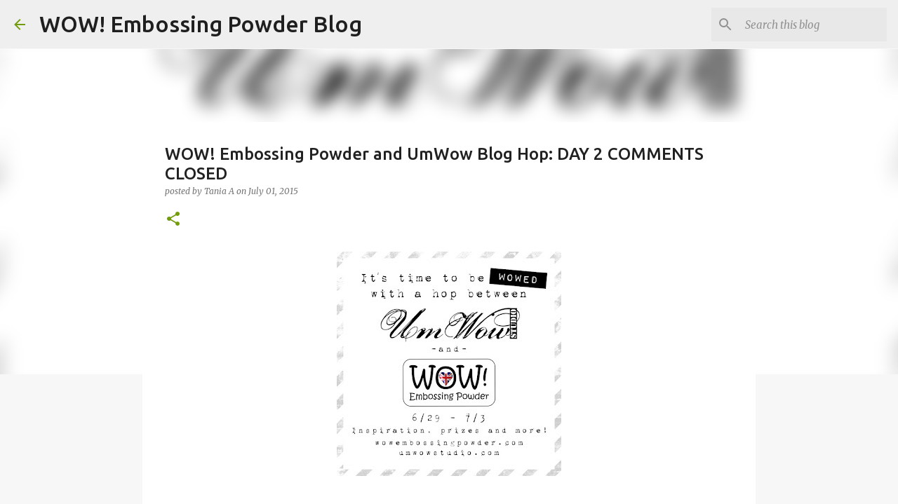

--- FILE ---
content_type: text/html; charset=UTF-8
request_url: https://wowembossingpowder.blogspot.com/2015/07/wow-embossing-powder-and-umwow-blog-hop.html
body_size: 34597
content:
<!DOCTYPE html>
<html dir='ltr' lang='en-GB'>
<head>
<meta content='width=device-width, initial-scale=1' name='viewport'/>
<title>WOW! Embossing Powder and UmWow Blog Hop: DAY 2 COMMENTS CLOSED</title>
<meta content='text/html; charset=UTF-8' http-equiv='Content-Type'/>
<!-- Chrome, Firefox OS and Opera -->
<meta content='#f7f7f7' name='theme-color'/>
<!-- Windows Phone -->
<meta content='#f7f7f7' name='msapplication-navbutton-color'/>
<meta content='blogger' name='generator'/>
<link href='https://wowembossingpowder.blogspot.com/favicon.ico' rel='icon' type='image/x-icon'/>
<link href='http://wowembossingpowder.blogspot.com/2015/07/wow-embossing-powder-and-umwow-blog-hop.html' rel='canonical'/>
<link rel="alternate" type="application/atom+xml" title="WOW! Embossing Powder Blog - Atom" href="https://wowembossingpowder.blogspot.com/feeds/posts/default" />
<link rel="alternate" type="application/rss+xml" title="WOW! Embossing Powder Blog - RSS" href="https://wowembossingpowder.blogspot.com/feeds/posts/default?alt=rss" />
<link rel="service.post" type="application/atom+xml" title="WOW! Embossing Powder Blog - Atom" href="https://www.blogger.com/feeds/5224073926237644794/posts/default" />

<link rel="alternate" type="application/atom+xml" title="WOW! Embossing Powder Blog - Atom" href="https://wowembossingpowder.blogspot.com/feeds/3389064537222669822/comments/default" />
<!--Can't find substitution for tag [blog.ieCssRetrofitLinks]-->
<link href='https://blogger.googleusercontent.com/img/b/R29vZ2xl/AVvXsEhTBvmPsERx9TqAia1nlKmHMdzI71buownH273P-J7nMrL2AMktR93WHLkyRDbdZ3JaV7Kr-EV8DPrwttI3b3WcwSJa7jCiEtSNd6nuAYdBezOC3s1U-LGy8rjmj2hSJXZjSQaRZq5e8g0/s320/UWSWOW.jpg' rel='image_src'/>
<meta content='http://wowembossingpowder.blogspot.com/2015/07/wow-embossing-powder-and-umwow-blog-hop.html' property='og:url'/>
<meta content='WOW! Embossing Powder and UmWow Blog Hop: DAY 2 COMMENTS CLOSED' property='og:title'/>
<meta content='     Hello Lovely People!   Welcome to Day 2 of our blog hop with  UmWow Studio!    UmWowStudio is a family owned business out of Las  Vegas...' property='og:description'/>
<meta content='https://blogger.googleusercontent.com/img/b/R29vZ2xl/AVvXsEhTBvmPsERx9TqAia1nlKmHMdzI71buownH273P-J7nMrL2AMktR93WHLkyRDbdZ3JaV7Kr-EV8DPrwttI3b3WcwSJa7jCiEtSNd6nuAYdBezOC3s1U-LGy8rjmj2hSJXZjSQaRZq5e8g0/w1200-h630-p-k-no-nu/UWSWOW.jpg' property='og:image'/>
<style type='text/css'>@font-face{font-family:'Merriweather';font-style:italic;font-weight:300;font-stretch:100%;font-display:swap;src:url(//fonts.gstatic.com/s/merriweather/v33/u-4c0qyriQwlOrhSvowK_l5-eTxCVx0ZbwLvKH2Gk9hLmp0v5yA-xXPqCzLvF-adrHOg7iDTFw.woff2)format('woff2');unicode-range:U+0460-052F,U+1C80-1C8A,U+20B4,U+2DE0-2DFF,U+A640-A69F,U+FE2E-FE2F;}@font-face{font-family:'Merriweather';font-style:italic;font-weight:300;font-stretch:100%;font-display:swap;src:url(//fonts.gstatic.com/s/merriweather/v33/u-4c0qyriQwlOrhSvowK_l5-eTxCVx0ZbwLvKH2Gk9hLmp0v5yA-xXPqCzLvF--drHOg7iDTFw.woff2)format('woff2');unicode-range:U+0301,U+0400-045F,U+0490-0491,U+04B0-04B1,U+2116;}@font-face{font-family:'Merriweather';font-style:italic;font-weight:300;font-stretch:100%;font-display:swap;src:url(//fonts.gstatic.com/s/merriweather/v33/u-4c0qyriQwlOrhSvowK_l5-eTxCVx0ZbwLvKH2Gk9hLmp0v5yA-xXPqCzLvF-SdrHOg7iDTFw.woff2)format('woff2');unicode-range:U+0102-0103,U+0110-0111,U+0128-0129,U+0168-0169,U+01A0-01A1,U+01AF-01B0,U+0300-0301,U+0303-0304,U+0308-0309,U+0323,U+0329,U+1EA0-1EF9,U+20AB;}@font-face{font-family:'Merriweather';font-style:italic;font-weight:300;font-stretch:100%;font-display:swap;src:url(//fonts.gstatic.com/s/merriweather/v33/u-4c0qyriQwlOrhSvowK_l5-eTxCVx0ZbwLvKH2Gk9hLmp0v5yA-xXPqCzLvF-WdrHOg7iDTFw.woff2)format('woff2');unicode-range:U+0100-02BA,U+02BD-02C5,U+02C7-02CC,U+02CE-02D7,U+02DD-02FF,U+0304,U+0308,U+0329,U+1D00-1DBF,U+1E00-1E9F,U+1EF2-1EFF,U+2020,U+20A0-20AB,U+20AD-20C0,U+2113,U+2C60-2C7F,U+A720-A7FF;}@font-face{font-family:'Merriweather';font-style:italic;font-weight:300;font-stretch:100%;font-display:swap;src:url(//fonts.gstatic.com/s/merriweather/v33/u-4c0qyriQwlOrhSvowK_l5-eTxCVx0ZbwLvKH2Gk9hLmp0v5yA-xXPqCzLvF-udrHOg7iA.woff2)format('woff2');unicode-range:U+0000-00FF,U+0131,U+0152-0153,U+02BB-02BC,U+02C6,U+02DA,U+02DC,U+0304,U+0308,U+0329,U+2000-206F,U+20AC,U+2122,U+2191,U+2193,U+2212,U+2215,U+FEFF,U+FFFD;}@font-face{font-family:'Merriweather';font-style:italic;font-weight:400;font-stretch:100%;font-display:swap;src:url(//fonts.gstatic.com/s/merriweather/v33/u-4c0qyriQwlOrhSvowK_l5-eTxCVx0ZbwLvKH2Gk9hLmp0v5yA-xXPqCzLvF-adrHOg7iDTFw.woff2)format('woff2');unicode-range:U+0460-052F,U+1C80-1C8A,U+20B4,U+2DE0-2DFF,U+A640-A69F,U+FE2E-FE2F;}@font-face{font-family:'Merriweather';font-style:italic;font-weight:400;font-stretch:100%;font-display:swap;src:url(//fonts.gstatic.com/s/merriweather/v33/u-4c0qyriQwlOrhSvowK_l5-eTxCVx0ZbwLvKH2Gk9hLmp0v5yA-xXPqCzLvF--drHOg7iDTFw.woff2)format('woff2');unicode-range:U+0301,U+0400-045F,U+0490-0491,U+04B0-04B1,U+2116;}@font-face{font-family:'Merriweather';font-style:italic;font-weight:400;font-stretch:100%;font-display:swap;src:url(//fonts.gstatic.com/s/merriweather/v33/u-4c0qyriQwlOrhSvowK_l5-eTxCVx0ZbwLvKH2Gk9hLmp0v5yA-xXPqCzLvF-SdrHOg7iDTFw.woff2)format('woff2');unicode-range:U+0102-0103,U+0110-0111,U+0128-0129,U+0168-0169,U+01A0-01A1,U+01AF-01B0,U+0300-0301,U+0303-0304,U+0308-0309,U+0323,U+0329,U+1EA0-1EF9,U+20AB;}@font-face{font-family:'Merriweather';font-style:italic;font-weight:400;font-stretch:100%;font-display:swap;src:url(//fonts.gstatic.com/s/merriweather/v33/u-4c0qyriQwlOrhSvowK_l5-eTxCVx0ZbwLvKH2Gk9hLmp0v5yA-xXPqCzLvF-WdrHOg7iDTFw.woff2)format('woff2');unicode-range:U+0100-02BA,U+02BD-02C5,U+02C7-02CC,U+02CE-02D7,U+02DD-02FF,U+0304,U+0308,U+0329,U+1D00-1DBF,U+1E00-1E9F,U+1EF2-1EFF,U+2020,U+20A0-20AB,U+20AD-20C0,U+2113,U+2C60-2C7F,U+A720-A7FF;}@font-face{font-family:'Merriweather';font-style:italic;font-weight:400;font-stretch:100%;font-display:swap;src:url(//fonts.gstatic.com/s/merriweather/v33/u-4c0qyriQwlOrhSvowK_l5-eTxCVx0ZbwLvKH2Gk9hLmp0v5yA-xXPqCzLvF-udrHOg7iA.woff2)format('woff2');unicode-range:U+0000-00FF,U+0131,U+0152-0153,U+02BB-02BC,U+02C6,U+02DA,U+02DC,U+0304,U+0308,U+0329,U+2000-206F,U+20AC,U+2122,U+2191,U+2193,U+2212,U+2215,U+FEFF,U+FFFD;}@font-face{font-family:'Merriweather';font-style:normal;font-weight:400;font-stretch:100%;font-display:swap;src:url(//fonts.gstatic.com/s/merriweather/v33/u-4D0qyriQwlOrhSvowK_l5UcA6zuSYEqOzpPe3HOZJ5eX1WtLaQwmYiScCmDxhtNOKl8yDr3icaGV31CPDaYKfFQn0.woff2)format('woff2');unicode-range:U+0460-052F,U+1C80-1C8A,U+20B4,U+2DE0-2DFF,U+A640-A69F,U+FE2E-FE2F;}@font-face{font-family:'Merriweather';font-style:normal;font-weight:400;font-stretch:100%;font-display:swap;src:url(//fonts.gstatic.com/s/merriweather/v33/u-4D0qyriQwlOrhSvowK_l5UcA6zuSYEqOzpPe3HOZJ5eX1WtLaQwmYiScCmDxhtNOKl8yDr3icaEF31CPDaYKfFQn0.woff2)format('woff2');unicode-range:U+0301,U+0400-045F,U+0490-0491,U+04B0-04B1,U+2116;}@font-face{font-family:'Merriweather';font-style:normal;font-weight:400;font-stretch:100%;font-display:swap;src:url(//fonts.gstatic.com/s/merriweather/v33/u-4D0qyriQwlOrhSvowK_l5UcA6zuSYEqOzpPe3HOZJ5eX1WtLaQwmYiScCmDxhtNOKl8yDr3icaG131CPDaYKfFQn0.woff2)format('woff2');unicode-range:U+0102-0103,U+0110-0111,U+0128-0129,U+0168-0169,U+01A0-01A1,U+01AF-01B0,U+0300-0301,U+0303-0304,U+0308-0309,U+0323,U+0329,U+1EA0-1EF9,U+20AB;}@font-face{font-family:'Merriweather';font-style:normal;font-weight:400;font-stretch:100%;font-display:swap;src:url(//fonts.gstatic.com/s/merriweather/v33/u-4D0qyriQwlOrhSvowK_l5UcA6zuSYEqOzpPe3HOZJ5eX1WtLaQwmYiScCmDxhtNOKl8yDr3icaGl31CPDaYKfFQn0.woff2)format('woff2');unicode-range:U+0100-02BA,U+02BD-02C5,U+02C7-02CC,U+02CE-02D7,U+02DD-02FF,U+0304,U+0308,U+0329,U+1D00-1DBF,U+1E00-1E9F,U+1EF2-1EFF,U+2020,U+20A0-20AB,U+20AD-20C0,U+2113,U+2C60-2C7F,U+A720-A7FF;}@font-face{font-family:'Merriweather';font-style:normal;font-weight:400;font-stretch:100%;font-display:swap;src:url(//fonts.gstatic.com/s/merriweather/v33/u-4D0qyriQwlOrhSvowK_l5UcA6zuSYEqOzpPe3HOZJ5eX1WtLaQwmYiScCmDxhtNOKl8yDr3icaFF31CPDaYKfF.woff2)format('woff2');unicode-range:U+0000-00FF,U+0131,U+0152-0153,U+02BB-02BC,U+02C6,U+02DA,U+02DC,U+0304,U+0308,U+0329,U+2000-206F,U+20AC,U+2122,U+2191,U+2193,U+2212,U+2215,U+FEFF,U+FFFD;}@font-face{font-family:'Ubuntu';font-style:normal;font-weight:400;font-display:swap;src:url(//fonts.gstatic.com/s/ubuntu/v21/4iCs6KVjbNBYlgoKcg72nU6AF7xm.woff2)format('woff2');unicode-range:U+0460-052F,U+1C80-1C8A,U+20B4,U+2DE0-2DFF,U+A640-A69F,U+FE2E-FE2F;}@font-face{font-family:'Ubuntu';font-style:normal;font-weight:400;font-display:swap;src:url(//fonts.gstatic.com/s/ubuntu/v21/4iCs6KVjbNBYlgoKew72nU6AF7xm.woff2)format('woff2');unicode-range:U+0301,U+0400-045F,U+0490-0491,U+04B0-04B1,U+2116;}@font-face{font-family:'Ubuntu';font-style:normal;font-weight:400;font-display:swap;src:url(//fonts.gstatic.com/s/ubuntu/v21/4iCs6KVjbNBYlgoKcw72nU6AF7xm.woff2)format('woff2');unicode-range:U+1F00-1FFF;}@font-face{font-family:'Ubuntu';font-style:normal;font-weight:400;font-display:swap;src:url(//fonts.gstatic.com/s/ubuntu/v21/4iCs6KVjbNBYlgoKfA72nU6AF7xm.woff2)format('woff2');unicode-range:U+0370-0377,U+037A-037F,U+0384-038A,U+038C,U+038E-03A1,U+03A3-03FF;}@font-face{font-family:'Ubuntu';font-style:normal;font-weight:400;font-display:swap;src:url(//fonts.gstatic.com/s/ubuntu/v21/4iCs6KVjbNBYlgoKcQ72nU6AF7xm.woff2)format('woff2');unicode-range:U+0100-02BA,U+02BD-02C5,U+02C7-02CC,U+02CE-02D7,U+02DD-02FF,U+0304,U+0308,U+0329,U+1D00-1DBF,U+1E00-1E9F,U+1EF2-1EFF,U+2020,U+20A0-20AB,U+20AD-20C0,U+2113,U+2C60-2C7F,U+A720-A7FF;}@font-face{font-family:'Ubuntu';font-style:normal;font-weight:400;font-display:swap;src:url(//fonts.gstatic.com/s/ubuntu/v21/4iCs6KVjbNBYlgoKfw72nU6AFw.woff2)format('woff2');unicode-range:U+0000-00FF,U+0131,U+0152-0153,U+02BB-02BC,U+02C6,U+02DA,U+02DC,U+0304,U+0308,U+0329,U+2000-206F,U+20AC,U+2122,U+2191,U+2193,U+2212,U+2215,U+FEFF,U+FFFD;}@font-face{font-family:'Ubuntu';font-style:normal;font-weight:500;font-display:swap;src:url(//fonts.gstatic.com/s/ubuntu/v21/4iCv6KVjbNBYlgoCjC3jvWyNPYZvg7UI.woff2)format('woff2');unicode-range:U+0460-052F,U+1C80-1C8A,U+20B4,U+2DE0-2DFF,U+A640-A69F,U+FE2E-FE2F;}@font-face{font-family:'Ubuntu';font-style:normal;font-weight:500;font-display:swap;src:url(//fonts.gstatic.com/s/ubuntu/v21/4iCv6KVjbNBYlgoCjC3jtGyNPYZvg7UI.woff2)format('woff2');unicode-range:U+0301,U+0400-045F,U+0490-0491,U+04B0-04B1,U+2116;}@font-face{font-family:'Ubuntu';font-style:normal;font-weight:500;font-display:swap;src:url(//fonts.gstatic.com/s/ubuntu/v21/4iCv6KVjbNBYlgoCjC3jvGyNPYZvg7UI.woff2)format('woff2');unicode-range:U+1F00-1FFF;}@font-face{font-family:'Ubuntu';font-style:normal;font-weight:500;font-display:swap;src:url(//fonts.gstatic.com/s/ubuntu/v21/4iCv6KVjbNBYlgoCjC3js2yNPYZvg7UI.woff2)format('woff2');unicode-range:U+0370-0377,U+037A-037F,U+0384-038A,U+038C,U+038E-03A1,U+03A3-03FF;}@font-face{font-family:'Ubuntu';font-style:normal;font-weight:500;font-display:swap;src:url(//fonts.gstatic.com/s/ubuntu/v21/4iCv6KVjbNBYlgoCjC3jvmyNPYZvg7UI.woff2)format('woff2');unicode-range:U+0100-02BA,U+02BD-02C5,U+02C7-02CC,U+02CE-02D7,U+02DD-02FF,U+0304,U+0308,U+0329,U+1D00-1DBF,U+1E00-1E9F,U+1EF2-1EFF,U+2020,U+20A0-20AB,U+20AD-20C0,U+2113,U+2C60-2C7F,U+A720-A7FF;}@font-face{font-family:'Ubuntu';font-style:normal;font-weight:500;font-display:swap;src:url(//fonts.gstatic.com/s/ubuntu/v21/4iCv6KVjbNBYlgoCjC3jsGyNPYZvgw.woff2)format('woff2');unicode-range:U+0000-00FF,U+0131,U+0152-0153,U+02BB-02BC,U+02C6,U+02DA,U+02DC,U+0304,U+0308,U+0329,U+2000-206F,U+20AC,U+2122,U+2191,U+2193,U+2212,U+2215,U+FEFF,U+FFFD;}@font-face{font-family:'Ubuntu';font-style:normal;font-weight:700;font-display:swap;src:url(//fonts.gstatic.com/s/ubuntu/v21/4iCv6KVjbNBYlgoCxCvjvWyNPYZvg7UI.woff2)format('woff2');unicode-range:U+0460-052F,U+1C80-1C8A,U+20B4,U+2DE0-2DFF,U+A640-A69F,U+FE2E-FE2F;}@font-face{font-family:'Ubuntu';font-style:normal;font-weight:700;font-display:swap;src:url(//fonts.gstatic.com/s/ubuntu/v21/4iCv6KVjbNBYlgoCxCvjtGyNPYZvg7UI.woff2)format('woff2');unicode-range:U+0301,U+0400-045F,U+0490-0491,U+04B0-04B1,U+2116;}@font-face{font-family:'Ubuntu';font-style:normal;font-weight:700;font-display:swap;src:url(//fonts.gstatic.com/s/ubuntu/v21/4iCv6KVjbNBYlgoCxCvjvGyNPYZvg7UI.woff2)format('woff2');unicode-range:U+1F00-1FFF;}@font-face{font-family:'Ubuntu';font-style:normal;font-weight:700;font-display:swap;src:url(//fonts.gstatic.com/s/ubuntu/v21/4iCv6KVjbNBYlgoCxCvjs2yNPYZvg7UI.woff2)format('woff2');unicode-range:U+0370-0377,U+037A-037F,U+0384-038A,U+038C,U+038E-03A1,U+03A3-03FF;}@font-face{font-family:'Ubuntu';font-style:normal;font-weight:700;font-display:swap;src:url(//fonts.gstatic.com/s/ubuntu/v21/4iCv6KVjbNBYlgoCxCvjvmyNPYZvg7UI.woff2)format('woff2');unicode-range:U+0100-02BA,U+02BD-02C5,U+02C7-02CC,U+02CE-02D7,U+02DD-02FF,U+0304,U+0308,U+0329,U+1D00-1DBF,U+1E00-1E9F,U+1EF2-1EFF,U+2020,U+20A0-20AB,U+20AD-20C0,U+2113,U+2C60-2C7F,U+A720-A7FF;}@font-face{font-family:'Ubuntu';font-style:normal;font-weight:700;font-display:swap;src:url(//fonts.gstatic.com/s/ubuntu/v21/4iCv6KVjbNBYlgoCxCvjsGyNPYZvgw.woff2)format('woff2');unicode-range:U+0000-00FF,U+0131,U+0152-0153,U+02BB-02BC,U+02C6,U+02DA,U+02DC,U+0304,U+0308,U+0329,U+2000-206F,U+20AC,U+2122,U+2191,U+2193,U+2212,U+2215,U+FEFF,U+FFFD;}</style>
<style id='page-skin-1' type='text/css'><!--
/*! normalize.css v8.0.0 | MIT License | github.com/necolas/normalize.css */html{line-height:1.15;-webkit-text-size-adjust:100%}body{margin:0}h1{font-size:2em;margin:.67em 0}hr{box-sizing:content-box;height:0;overflow:visible}pre{font-family:monospace,monospace;font-size:1em}a{background-color:transparent}abbr[title]{border-bottom:none;text-decoration:underline;text-decoration:underline dotted}b,strong{font-weight:bolder}code,kbd,samp{font-family:monospace,monospace;font-size:1em}small{font-size:80%}sub,sup{font-size:75%;line-height:0;position:relative;vertical-align:baseline}sub{bottom:-0.25em}sup{top:-0.5em}img{border-style:none}button,input,optgroup,select,textarea{font-family:inherit;font-size:100%;line-height:1.15;margin:0}button,input{overflow:visible}button,select{text-transform:none}button,[type="button"],[type="reset"],[type="submit"]{-webkit-appearance:button}button::-moz-focus-inner,[type="button"]::-moz-focus-inner,[type="reset"]::-moz-focus-inner,[type="submit"]::-moz-focus-inner{border-style:none;padding:0}button:-moz-focusring,[type="button"]:-moz-focusring,[type="reset"]:-moz-focusring,[type="submit"]:-moz-focusring{outline:1px dotted ButtonText}fieldset{padding:.35em .75em .625em}legend{box-sizing:border-box;color:inherit;display:table;max-width:100%;padding:0;white-space:normal}progress{vertical-align:baseline}textarea{overflow:auto}[type="checkbox"],[type="radio"]{box-sizing:border-box;padding:0}[type="number"]::-webkit-inner-spin-button,[type="number"]::-webkit-outer-spin-button{height:auto}[type="search"]{-webkit-appearance:textfield;outline-offset:-2px}[type="search"]::-webkit-search-decoration{-webkit-appearance:none}::-webkit-file-upload-button{-webkit-appearance:button;font:inherit}details{display:block}summary{display:list-item}template{display:none}[hidden]{display:none}
/*!************************************************
* Blogger Template Style
* Name: Emporio
**************************************************/
body{
word-wrap:break-word;
overflow-wrap:break-word;
word-break:break-word
}
.hidden{
display:none
}
.invisible{
visibility:hidden
}
.container:after,.float-container:after{
clear:both;
content:"";
display:table
}
.clearboth{
clear:both
}
#comments .comment .comment-actions,.subscribe-popup .FollowByEmail .follow-by-email-submit{
background:transparent;
border:0;
box-shadow:none;
color:#729c0b;
cursor:pointer;
font-size:14px;
font-weight:700;
outline:none;
text-decoration:none;
text-transform:uppercase;
width:auto
}
.dim-overlay{
height:100vh;
left:0;
position:fixed;
top:0;
width:100%
}
#sharing-dim-overlay{
background-color:transparent
}
input::-ms-clear{
display:none
}
.blogger-logo,.svg-icon-24.blogger-logo{
fill:#ff9800;
opacity:1
}
.skip-navigation{
background-color:#fff;
box-sizing:border-box;
color:#000;
display:block;
height:0;
left:0;
line-height:50px;
overflow:hidden;
padding-top:0;
position:fixed;
text-align:center;
top:0;
-webkit-transition:box-shadow .3s,height .3s,padding-top .3s;
transition:box-shadow .3s,height .3s,padding-top .3s;
width:100%;
z-index:900
}
.skip-navigation:focus{
box-shadow:0 4px 5px 0 rgba(0,0,0,.14),0 1px 10px 0 rgba(0,0,0,.12),0 2px 4px -1px rgba(0,0,0,.2);
height:50px
}
#main{
outline:none
}
.main-heading{
clip:rect(1px,1px,1px,1px);
border:0;
height:1px;
overflow:hidden;
padding:0;
position:absolute;
width:1px
}
.Attribution{
margin-top:1em;
text-align:center
}
.Attribution .blogger img,.Attribution .blogger svg{
vertical-align:bottom
}
.Attribution .blogger img{
margin-right:.5em
}
.Attribution div{
line-height:24px;
margin-top:.5em
}
.Attribution .copyright,.Attribution .image-attribution{
font-size:.7em;
margin-top:1.5em
}
.bg-photo{
background-attachment:scroll!important
}
body .CSS_LIGHTBOX{
z-index:900
}
.extendable .show-less,.extendable .show-more{
border-color:#729c0b;
color:#729c0b;
margin-top:8px
}
.extendable .show-less.hidden,.extendable .show-more.hidden,.inline-ad{
display:none
}
.inline-ad{
max-width:100%;
overflow:hidden
}
.adsbygoogle{
display:block
}
#cookieChoiceInfo{
bottom:0;
top:auto
}
iframe.b-hbp-video{
border:0
}
.post-body iframe{
max-width:100%
}
.post-body a[imageanchor="1"]{
display:inline-block
}
.byline{
margin-right:1em
}
.byline:last-child{
margin-right:0
}
.link-copied-dialog{
max-width:520px;
outline:0
}
.link-copied-dialog .modal-dialog-buttons{
margin-top:8px
}
.link-copied-dialog .goog-buttonset-default{
background:transparent;
border:0
}
.link-copied-dialog .goog-buttonset-default:focus{
outline:0
}
.paging-control-container{
margin-bottom:16px
}
.paging-control-container .paging-control{
display:inline-block
}
.paging-control-container .comment-range-text:after,.paging-control-container .paging-control{
color:#729c0b
}
.paging-control-container .comment-range-text,.paging-control-container .paging-control{
margin-right:8px
}
.paging-control-container .comment-range-text:after,.paging-control-container .paging-control:after{
padding-left:8px;
content:"\b7";
cursor:default;
pointer-events:none
}
.paging-control-container .comment-range-text:last-child:after,.paging-control-container .paging-control:last-child:after{
content:none
}
.byline.reactions iframe{
height:20px
}
.b-notification{
background-color:#fff;
border-bottom:1px solid #000;
box-sizing:border-box;
color:#000;
padding:16px 32px;
text-align:center
}
.b-notification.visible{
-webkit-transition:margin-top .3s cubic-bezier(.4,0,.2,1);
transition:margin-top .3s cubic-bezier(.4,0,.2,1)
}
.b-notification.invisible{
position:absolute
}
.b-notification-close{
position:absolute;
right:8px;
top:8px
}
.no-posts-message{
line-height:40px;
text-align:center
}
@media screen and (max-width:745px){
body.item-view .post-body a[imageanchor="1"][style*="float: left;"],body.item-view .post-body a[imageanchor="1"][style*="float: right;"]{
clear:none!important;
float:none!important
}
body.item-view .post-body a[imageanchor="1"] img{
display:block;
height:auto;
margin:0 auto
}
body.item-view .post-body>.separator:first-child>a[imageanchor="1"]:first-child{
margin-top:20px
}
.post-body a[imageanchor]{
display:block
}
body.item-view .post-body a[imageanchor="1"]{
margin-left:0!important;
margin-right:0!important
}
body.item-view .post-body a[imageanchor="1"]+a[imageanchor="1"]{
margin-top:16px
}
}
.item-control{
display:none
}
#comments{
border-top:1px dashed rgba(0,0,0,.54);
margin-top:20px;
padding:20px
}
#comments .comment-thread ol{
padding-left:0;
margin:0;
padding-left:0
}
#comments .comment .comment-replybox-single,#comments .comment-thread .comment-replies{
margin-left:60px
}
#comments .comment-thread .thread-count{
display:none
}
#comments .comment{
list-style-type:none;
padding:0 0 30px;
position:relative
}
#comments .comment .comment{
padding-bottom:8px
}
.comment .avatar-image-container{
position:absolute
}
.comment .avatar-image-container img{
border-radius:50%
}
.avatar-image-container svg,.comment .avatar-image-container .avatar-icon{
fill:#729c0b;
border:1px solid #729c0b;
border-radius:50%;
box-sizing:border-box;
height:35px;
margin:0;
padding:7px;
width:35px
}
.comment .comment-block{
margin-left:60px;
margin-top:10px;
padding-bottom:0
}
#comments .comment-author-header-wrapper{
margin-left:40px
}
#comments .comment .thread-expanded .comment-block{
padding-bottom:20px
}
#comments .comment .comment-header .user,#comments .comment .comment-header .user a{
color:#212121;
font-style:normal;
font-weight:700
}
#comments .comment .comment-actions{
bottom:0;
margin-bottom:15px;
position:absolute
}
#comments .comment .comment-actions>*{
margin-right:8px
}
#comments .comment .comment-header .datetime{
margin-left:8px;
bottom:0;
display:inline-block;
font-size:13px;
font-style:italic
}
#comments .comment .comment-footer .comment-timestamp a,#comments .comment .comment-header .datetime,#comments .comment .comment-header .datetime a{
color:rgba(33,33,33,.54)
}
#comments .comment .comment-content,.comment .comment-body{
margin-top:12px;
word-break:break-word
}
.comment-body{
margin-bottom:12px
}
#comments.embed[data-num-comments="0"]{
border:0;
margin-top:0;
padding-top:0
}
#comment-editor-src,#comments.embed[data-num-comments="0"] #comment-post-message,#comments.embed[data-num-comments="0"] div.comment-form>p,#comments.embed[data-num-comments="0"] p.comment-footer{
display:none
}
.comments .comments-content .loadmore.loaded{
max-height:0;
opacity:0;
overflow:hidden
}
.extendable .remaining-items{
height:0;
overflow:hidden;
-webkit-transition:height .3s cubic-bezier(.4,0,.2,1);
transition:height .3s cubic-bezier(.4,0,.2,1)
}
.extendable .remaining-items.expanded{
height:auto
}
.svg-icon-24,.svg-icon-24-button{
cursor:pointer;
height:24px;
min-width:24px;
width:24px
}
.touch-icon{
margin:-12px;
padding:12px
}
.touch-icon:active,.touch-icon:focus{
background-color:hsla(0,0%,60%,.4);
border-radius:50%
}
svg:not(:root).touch-icon{
overflow:visible
}
html[dir=rtl] .rtl-reversible-icon{
-webkit-transform:scaleX(-1);
transform:scaleX(-1)
}
.svg-icon-24-button,.touch-icon-button{
background:transparent;
border:0;
margin:0;
outline:none;
padding:0
}
.touch-icon-button .touch-icon:active,.touch-icon-button .touch-icon:focus{
background-color:transparent
}
.touch-icon-button:active .touch-icon,.touch-icon-button:focus .touch-icon{
background-color:hsla(0,0%,60%,.4);
border-radius:50%
}
.Profile .default-avatar-wrapper .avatar-icon{
fill:#729c0b;
border:1px solid #729c0b;
border-radius:50%;
box-sizing:border-box;
margin:0
}
.Profile .individual .default-avatar-wrapper .avatar-icon{
padding:25px
}
.Profile .individual .avatar-icon,.Profile .individual .profile-img{
height:90px;
width:90px
}
.Profile .team .default-avatar-wrapper .avatar-icon{
padding:8px
}
.Profile .team .avatar-icon,.Profile .team .default-avatar-wrapper,.Profile .team .profile-img{
height:40px;
width:40px
}
.snippet-container{
margin:0;
overflow:hidden;
position:relative
}
.snippet-fade{
right:0;
bottom:0;
box-sizing:border-box;
position:absolute;
width:96px
}
.snippet-fade:after{
content:"\2026";
float:right
}
.centered-top-container.sticky{
left:0;
position:fixed;
right:0;
top:0;
-webkit-transition-duration:.2s;
transition-duration:.2s;
-webkit-transition-property:opacity,-webkit-transform;
transition-property:opacity,-webkit-transform;
transition-property:transform,opacity;
transition-property:transform,opacity,-webkit-transform;
-webkit-transition-timing-function:cubic-bezier(.4,0,.2,1);
transition-timing-function:cubic-bezier(.4,0,.2,1);
width:auto;
z-index:8
}
.centered-top-placeholder{
display:none
}
.collapsed-header .centered-top-placeholder{
display:block
}
.centered-top-container .Header .replaced h1,.centered-top-placeholder .Header .replaced h1{
display:none
}
.centered-top-container.sticky .Header .replaced h1{
display:block
}
.centered-top-container.sticky .Header .header-widget{
background:none
}
.centered-top-container.sticky .Header .header-image-wrapper{
display:none
}
.centered-top-container img,.centered-top-placeholder img{
max-width:100%
}
.collapsible{
-webkit-transition:height .3s cubic-bezier(.4,0,.2,1);
transition:height .3s cubic-bezier(.4,0,.2,1)
}
.collapsible,.collapsible>summary{
display:block;
overflow:hidden
}
.collapsible>:not(summary){
display:none
}
.collapsible[open]>:not(summary){
display:block
}
.collapsible:focus,.collapsible>summary:focus{
outline:none
}
.collapsible>summary{
cursor:pointer;
display:block;
padding:0
}
.collapsible:focus>summary,.collapsible>summary:focus{
background-color:transparent
}
.collapsible>summary::-webkit-details-marker{
display:none
}
.collapsible-title{
-webkit-box-align:center;
align-items:center;
display:-webkit-box;
display:flex
}
.collapsible-title .title{
-webkit-box-flex:1;
-webkit-box-ordinal-group:1;
flex:1 1 auto;
order:0;
overflow:hidden;
text-overflow:ellipsis;
white-space:nowrap
}
.collapsible-title .chevron-down,.collapsible[open] .collapsible-title .chevron-up{
display:block
}
.collapsible-title .chevron-up,.collapsible[open] .collapsible-title .chevron-down{
display:none
}
.flat-button{
border-radius:2px;
font-weight:700;
margin:-8px;
padding:8px;
text-transform:uppercase
}
.flat-button,.flat-icon-button{
cursor:pointer;
display:inline-block
}
.flat-icon-button{
background:transparent;
border:0;
box-sizing:content-box;
line-height:0;
margin:-12px;
outline:none;
padding:12px
}
.flat-icon-button,.flat-icon-button .splash-wrapper{
border-radius:50%
}
.flat-icon-button .splash.animate{
-webkit-animation-duration:.3s;
animation-duration:.3s
}
body#layout .bg-photo,body#layout .bg-photo-overlay{
display:none
}
body#layout .centered{
max-width:954px
}
body#layout .navigation{
display:none
}
body#layout .sidebar-container{
display:inline-block;
width:40%
}
body#layout .hamburger-menu,body#layout .search{
display:none
}
.overflowable-container{
max-height:44px;
overflow:hidden;
position:relative
}
.overflow-button{
cursor:pointer
}
#overflowable-dim-overlay{
background:transparent
}
.overflow-popup{
background-color:#ffffff;
box-shadow:0 2px 2px 0 rgba(0,0,0,.14),0 3px 1px -2px rgba(0,0,0,.2),0 1px 5px 0 rgba(0,0,0,.12);
left:0;
max-width:calc(100% - 32px);
position:absolute;
top:0;
visibility:hidden;
z-index:101
}
.overflow-popup ul{
list-style:none
}
.overflow-popup .tabs li,.overflow-popup li{
display:block;
height:auto
}
.overflow-popup .tabs li{
padding-left:0;
padding-right:0
}
.overflow-button.hidden,.overflow-popup .tabs li.hidden,.overflow-popup li.hidden,.widget.Sharing .sharing-button{
display:none
}
.widget.Sharing .sharing-buttons li{
padding:0
}
.widget.Sharing .sharing-buttons li span{
display:none
}
.post-share-buttons{
position:relative
}
.sharing-open.touch-icon-button:active .touch-icon,.sharing-open.touch-icon-button:focus .touch-icon{
background-color:transparent
}
.share-buttons{
background-color:#ffffff;
border-radius:2px;
box-shadow:0 2px 2px 0 rgba(0,0,0,.14),0 3px 1px -2px rgba(0,0,0,.2),0 1px 5px 0 rgba(0,0,0,.12);
color:#000000;
list-style:none;
margin:0;
min-width:200px;
padding:8px 0;
position:absolute;
top:-11px;
z-index:101
}
.share-buttons.hidden{
display:none
}
.sharing-button{
background:transparent;
border:0;
cursor:pointer;
margin:0;
outline:none;
padding:0
}
.share-buttons li{
height:48px;
margin:0
}
.share-buttons li:last-child{
margin-bottom:0
}
.share-buttons li .sharing-platform-button{
box-sizing:border-box;
cursor:pointer;
display:block;
height:100%;
margin-bottom:0;
padding:0 16px;
position:relative;
width:100%
}
.share-buttons li .sharing-platform-button:focus,.share-buttons li .sharing-platform-button:hover{
background-color:hsla(0,0%,50%,.1);
outline:none
}
.share-buttons li svg[class*=" sharing-"],.share-buttons li svg[class^=sharing-]{
position:absolute;
top:10px
}
.share-buttons li span.sharing-platform-button{
position:relative;
top:0
}
.share-buttons li .platform-sharing-text{
margin-left:56px;
display:block;
font-size:16px;
line-height:48px;
white-space:nowrap
}
.sidebar-container{
-webkit-overflow-scrolling:touch;
background-color:#f7f7f7;
max-width:280px;
overflow-y:auto;
-webkit-transition-duration:.3s;
transition-duration:.3s;
-webkit-transition-property:-webkit-transform;
transition-property:-webkit-transform;
transition-property:transform;
transition-property:transform,-webkit-transform;
-webkit-transition-timing-function:cubic-bezier(0,0,.2,1);
transition-timing-function:cubic-bezier(0,0,.2,1);
width:280px;
z-index:101
}
.sidebar-container .navigation{
line-height:0;
padding:16px
}
.sidebar-container .sidebar-back{
cursor:pointer
}
.sidebar-container .widget{
background:none;
margin:0 16px;
padding:16px 0
}
.sidebar-container .widget .title{
color:#000000;
margin:0
}
.sidebar-container .widget ul{
list-style:none;
margin:0;
padding:0
}
.sidebar-container .widget ul ul{
margin-left:1em
}
.sidebar-container .widget li{
font-size:16px;
line-height:normal
}
.sidebar-container .widget+.widget{
border-top:1px solid rgba(0, 0, 0, 0.12)
}
.BlogArchive li{
margin:16px 0
}
.BlogArchive li:last-child{
margin-bottom:0
}
.Label li a{
display:inline-block
}
.BlogArchive .post-count,.Label .label-count{
margin-left:.25em;
float:right
}
.BlogArchive .post-count:before,.Label .label-count:before{
content:"("
}
.BlogArchive .post-count:after,.Label .label-count:after{
content:")"
}
.widget.Translate .skiptranslate>div{
display:block!important
}
.widget.Profile .profile-link{
display:-webkit-box;
display:flex
}
.widget.Profile .team-member .default-avatar-wrapper,.widget.Profile .team-member .profile-img{
-webkit-box-flex:0;
margin-right:1em;
flex:0 0 auto
}
.widget.Profile .individual .profile-link{
-webkit-box-orient:vertical;
-webkit-box-direction:normal;
flex-direction:column
}
.widget.Profile .team .profile-link .profile-name{
-webkit-box-flex:1;
align-self:center;
display:block;
flex:1 1 auto
}
.dim-overlay{
background-color:rgba(0,0,0,.54)
}
body.sidebar-visible{
overflow-y:hidden
}
@media screen and (max-width:680px){
.sidebar-container{
bottom:0;
left:auto;
position:fixed;
right:0;
top:0
}
.sidebar-container.sidebar-invisible{
-webkit-transform:translateX(100%);
transform:translateX(100%);
-webkit-transition-timing-function:cubic-bezier(.4,0,.6,1);
transition-timing-function:cubic-bezier(.4,0,.6,1)
}
}
.dialog{
background:#ffffff;
box-shadow:0 2px 2px 0 rgba(0,0,0,.14),0 3px 1px -2px rgba(0,0,0,.2),0 1px 5px 0 rgba(0,0,0,.12);
box-sizing:border-box;
color:#000000;
padding:30px;
position:fixed;
text-align:center;
width:calc(100% - 24px);
z-index:101
}
.dialog input[type=email],.dialog input[type=text]{
background-color:transparent;
border:0;
border-bottom:1px solid rgba(0,0,0,.12);
color:#000000;
display:block;
font-family:Ubuntu, sans-serif;
font-size:16px;
line-height:24px;
margin:auto;
outline:none;
padding-bottom:7px;
text-align:center;
width:100%
}
.dialog input[type=email]::-webkit-input-placeholder,.dialog input[type=text]::-webkit-input-placeholder{
color:rgba(0,0,0,.5)
}
.dialog input[type=email]::-moz-placeholder,.dialog input[type=text]::-moz-placeholder{
color:rgba(0,0,0,.5)
}
.dialog input[type=email]:-ms-input-placeholder,.dialog input[type=text]:-ms-input-placeholder{
color:rgba(0,0,0,.5)
}
.dialog input[type=email]::-ms-input-placeholder,.dialog input[type=text]::-ms-input-placeholder{
color:rgba(0,0,0,.5)
}
.dialog input[type=email]::placeholder,.dialog input[type=text]::placeholder{
color:rgba(0,0,0,.5)
}
.dialog input[type=email]:focus,.dialog input[type=text]:focus{
border-bottom:2px solid #729c0b;
padding-bottom:6px
}
.dialog input.no-cursor{
color:transparent;
text-shadow:0 0 0 #000000
}
.dialog input.no-cursor:focus{
outline:none
}
.dialog input[type=submit]{
font-family:Ubuntu, sans-serif
}
.dialog .goog-buttonset-default{
color:#729c0b
}
.loading-spinner-large{
-webkit-animation:mspin-rotate 1568.63ms linear infinite;
animation:mspin-rotate 1568.63ms linear infinite;
height:48px;
overflow:hidden;
position:absolute;
width:48px;
z-index:200
}
.loading-spinner-large>div{
-webkit-animation:mspin-revrot 5332ms steps(4) infinite;
animation:mspin-revrot 5332ms steps(4) infinite
}
.loading-spinner-large>div>div{
-webkit-animation:mspin-singlecolor-large-film 1333ms steps(81) infinite;
animation:mspin-singlecolor-large-film 1333ms steps(81) infinite;
background-size:100%;
height:48px;
width:3888px
}
.mspin-black-large>div>div,.mspin-grey_54-large>div>div{
background-image:url(https://www.blogblog.com/indie/mspin_black_large.svg)
}
.mspin-white-large>div>div{
background-image:url(https://www.blogblog.com/indie/mspin_white_large.svg)
}
.mspin-grey_54-large{
opacity:.54
}
@-webkit-keyframes mspin-singlecolor-large-film{
0%{
-webkit-transform:translateX(0);
transform:translateX(0)
}
to{
-webkit-transform:translateX(-3888px);
transform:translateX(-3888px)
}
}
@keyframes mspin-singlecolor-large-film{
0%{
-webkit-transform:translateX(0);
transform:translateX(0)
}
to{
-webkit-transform:translateX(-3888px);
transform:translateX(-3888px)
}
}
@-webkit-keyframes mspin-rotate{
0%{
-webkit-transform:rotate(0deg);
transform:rotate(0deg)
}
to{
-webkit-transform:rotate(1turn);
transform:rotate(1turn)
}
}
@keyframes mspin-rotate{
0%{
-webkit-transform:rotate(0deg);
transform:rotate(0deg)
}
to{
-webkit-transform:rotate(1turn);
transform:rotate(1turn)
}
}
@-webkit-keyframes mspin-revrot{
0%{
-webkit-transform:rotate(0deg);
transform:rotate(0deg)
}
to{
-webkit-transform:rotate(-1turn);
transform:rotate(-1turn)
}
}
@keyframes mspin-revrot{
0%{
-webkit-transform:rotate(0deg);
transform:rotate(0deg)
}
to{
-webkit-transform:rotate(-1turn);
transform:rotate(-1turn)
}
}
.subscribe-popup{
max-width:364px
}
.subscribe-popup h3{
color:#212121;
font-size:1.8em;
margin-top:0
}
.subscribe-popup .FollowByEmail h3{
display:none
}
.subscribe-popup .FollowByEmail .follow-by-email-submit{
color:#729c0b;
display:inline-block;
margin:24px auto 0;
white-space:normal;
width:auto
}
.subscribe-popup .FollowByEmail .follow-by-email-submit:disabled{
cursor:default;
opacity:.3
}
@media (max-width:800px){
.blog-name div.widget.Subscribe{
margin-bottom:16px
}
body.item-view .blog-name div.widget.Subscribe{
margin:8px auto 16px;
width:100%
}
}
.sidebar-container .svg-icon-24{
fill:#729c0b
}
.centered-top .svg-icon-24{
fill:#729c0b
}
.centered-bottom .svg-icon-24.touch-icon,.centered-bottom a .svg-icon-24,.centered-bottom button .svg-icon-24{
fill:#729c0b
}
.post-wrapper .svg-icon-24.touch-icon,.post-wrapper a .svg-icon-24,.post-wrapper button .svg-icon-24{
fill:#729c0b
}
.centered-bottom .share-buttons .svg-icon-24,.share-buttons .svg-icon-24{
fill:#729c0b
}
.svg-icon-24.hamburger-menu{
fill:#729c0b
}
body#layout .page_body{
padding:0;
position:relative;
top:0
}
body#layout .page{
display:inline-block;
left:inherit;
position:relative;
vertical-align:top;
width:540px
}
body{
background:#f7f7f7 none repeat scroll top left;
background-color:#f7f7f7;
background-size:cover;
font:400 16px Ubuntu, sans-serif;
margin:0;
min-height:100vh
}
body,h3,h3.title{
color:#000000
}
.post-wrapper .post-title,.post-wrapper .post-title a,.post-wrapper .post-title a:hover,.post-wrapper .post-title a:visited{
color:#212121
}
a{
color:#729c0b;
text-decoration:none
}
a:visited{
color:#729c0b
}
a:hover{
color:#729c0b
}
blockquote{
color:#424242;
font:400 16px Ubuntu, sans-serif;
font-size:x-large;
font-style:italic;
font-weight:300;
text-align:center
}
.dim-overlay{
z-index:100
}
.page{
-webkit-box-orient:vertical;
-webkit-box-direction:normal;
box-sizing:border-box;
display:-webkit-box;
display:flex;
flex-direction:column;
min-height:100vh;
padding-bottom:1em
}
.page>*{
-webkit-box-flex:0;
flex:0 0 auto
}
.page>#footer{
margin-top:auto
}
.bg-photo-container{
overflow:hidden
}
.bg-photo-container,.bg-photo-container .bg-photo{
height:464px;
width:100%
}
.bg-photo-container .bg-photo{
background-position:50%;
background-size:cover;
z-index:-1
}
.centered{
margin:0 auto;
position:relative;
width:1482px
}
.centered .main,.centered .main-container{
float:left
}
.centered .main{
padding-bottom:1em
}
.centered .centered-bottom:after{
clear:both;
content:"";
display:table
}
@media (min-width:1626px){
.page_body.has-vertical-ads .centered{
width:1625px
}
}
@media (min-width:1225px) and (max-width:1482px){
.centered{
width:1081px
}
}
@media (min-width:1225px) and (max-width:1625px){
.page_body.has-vertical-ads .centered{
width:1224px
}
}
@media (max-width:1224px){
.centered{
width:680px
}
}
@media (max-width:680px){
.centered{
max-width:600px;
width:100%
}
}
.feed-view .post-wrapper.hero,.main,.main-container,.post-filter-message,.top-nav .section{
width:1187px
}
@media (min-width:1225px) and (max-width:1482px){
.feed-view .post-wrapper.hero,.main,.main-container,.post-filter-message,.top-nav .section{
width:786px
}
}
@media (min-width:1225px) and (max-width:1625px){
.feed-view .page_body.has-vertical-ads .post-wrapper.hero,.page_body.has-vertical-ads .feed-view .post-wrapper.hero,.page_body.has-vertical-ads .main,.page_body.has-vertical-ads .main-container,.page_body.has-vertical-ads .post-filter-message,.page_body.has-vertical-ads .top-nav .section{
width:786px
}
}
@media (max-width:1224px){
.feed-view .post-wrapper.hero,.main,.main-container,.post-filter-message,.top-nav .section{
width:auto
}
}
.widget .title{
font-size:18px;
line-height:28px;
margin:18px 0
}
.extendable .show-less,.extendable .show-more{
color:#729c0b;
cursor:pointer;
font:500 12px Ubuntu, sans-serif;
margin:0 -16px;
padding:16px;
text-transform:uppercase
}
.widget.Profile{
font:400 16px Ubuntu, sans-serif
}
.sidebar-container .widget.Profile{
padding:16px
}
.widget.Profile h2{
display:none
}
.widget.Profile .title{
margin:16px 32px
}
.widget.Profile .profile-img{
border-radius:50%
}
.widget.Profile .individual{
display:-webkit-box;
display:flex
}
.widget.Profile .individual .profile-info{
margin-left:16px;
align-self:center
}
.widget.Profile .profile-datablock{
margin-bottom:.75em;
margin-top:0
}
.widget.Profile .profile-link{
background-image:none!important;
font-family:inherit;
max-width:100%;
overflow:hidden
}
.widget.Profile .individual .profile-link{
display:block;
margin:0 -10px;
padding:0 10px
}
.widget.Profile .individual .profile-data a.profile-link.g-profile,.widget.Profile .team a.profile-link.g-profile .profile-name{
color:#000000;
font:500 16px Ubuntu, sans-serif;
margin-bottom:.75em
}
.widget.Profile .individual .profile-data a.profile-link.g-profile{
line-height:1.25
}
.widget.Profile .individual>a:first-child{
flex-shrink:0
}
.widget.Profile dd{
margin:0
}
.widget.Profile ul{
list-style:none;
padding:0
}
.widget.Profile ul li{
margin:10px 0 30px
}
.widget.Profile .team .extendable,.widget.Profile .team .extendable .first-items,.widget.Profile .team .extendable .remaining-items{
margin:0;
max-width:100%;
padding:0
}
.widget.Profile .team-member .profile-name-container{
-webkit-box-flex:0;
flex:0 1 auto
}
.widget.Profile .team .extendable .show-less,.widget.Profile .team .extendable .show-more{
left:56px;
position:relative
}
#comments a,.post-wrapper a{
color:#729c0b
}
div.widget.Blog .blog-posts .post-outer{
border:0
}
div.widget.Blog .post-outer{
padding-bottom:0
}
.post .thumb{
float:left;
height:20%;
width:20%
}
.no-posts-message,.status-msg-body{
margin:10px 0
}
.blog-pager{
text-align:center
}
.post-title{
margin:0
}
.post-title,.post-title a{
font:500 24px Ubuntu, sans-serif
}
.post-body{
display:block;
font:400 16px Merriweather, Georgia, serif;
line-height:32px;
margin:0
}
.post-body,.post-snippet{
color:#000000
}
.post-snippet{
font:400 14px Merriweather, Georgia, serif;
line-height:24px;
margin:8px 0;
max-height:72px
}
.post-snippet .snippet-fade{
background:-webkit-linear-gradient(left,#ffffff 0,#ffffff 20%,rgba(255, 255, 255, 0) 100%);
background:linear-gradient(to left,#ffffff 0,#ffffff 20%,rgba(255, 255, 255, 0) 100%);
bottom:0;
color:#000000;
position:absolute
}
.post-body img{
height:inherit;
max-width:100%
}
.byline,.byline.post-author a,.byline.post-timestamp a{
color:#757575;
font:italic 400 12px Merriweather, Georgia, serif
}
.byline.post-author{
text-transform:lowercase
}
.byline.post-author a{
text-transform:none
}
.item-byline .byline,.post-header .byline{
margin-right:0
}
.post-share-buttons .share-buttons{
background:#ffffff;
color:#000000;
font:400 14px Ubuntu, sans-serif
}
.tr-caption{
color:#424242;
font:400 16px Ubuntu, sans-serif;
font-size:1.1em;
font-style:italic
}
.post-filter-message{
background-color:#729c0b;
box-sizing:border-box;
color:#ffffff;
display:-webkit-box;
display:flex;
font:italic 400 18px Merriweather, Georgia, serif;
margin-bottom:16px;
margin-top:32px;
padding:12px 16px
}
.post-filter-message>div:first-child{
-webkit-box-flex:1;
flex:1 0 auto
}
.post-filter-message a{
padding-left:30px;
color:#729c0b;
color:#ffffff;
cursor:pointer;
font:500 12px Ubuntu, sans-serif;
text-transform:uppercase;
white-space:nowrap
}
.post-filter-message .search-label,.post-filter-message .search-query{
font-style:italic;
quotes:"\201c" "\201d" "\2018" "\2019"
}
.post-filter-message .search-label:before,.post-filter-message .search-query:before{
content:open-quote
}
.post-filter-message .search-label:after,.post-filter-message .search-query:after{
content:close-quote
}
#blog-pager{
margin-bottom:1em;
margin-top:2em
}
#blog-pager a{
color:#729c0b;
cursor:pointer;
font:500 12px Ubuntu, sans-serif;
text-transform:uppercase
}
.Label{
overflow-x:hidden
}
.Label ul{
list-style:none;
padding:0
}
.Label li{
display:inline-block;
max-width:100%;
overflow:hidden;
text-overflow:ellipsis;
white-space:nowrap
}
.Label .first-ten{
margin-top:16px
}
.Label .show-all{
border-color:#729c0b;
color:#729c0b;
cursor:pointer;
font-style:normal;
margin-top:8px;
text-transform:uppercase
}
.Label .show-all,.Label .show-all.hidden{
display:inline-block
}
.Label li a,.Label span.label-size,.byline.post-labels a{
background-color:rgba(114,156,11,.1);
border-radius:2px;
color:#729c0b;
cursor:pointer;
display:inline-block;
font:500 10.5px Ubuntu, sans-serif;
line-height:1.5;
margin:4px 4px 4px 0;
padding:4px 8px;
text-transform:uppercase;
vertical-align:middle
}
body.item-view .byline.post-labels a{
background-color:rgba(114,156,11,.1);
color:#729c0b
}
.FeaturedPost .item-thumbnail img{
max-width:100%
}
.sidebar-container .FeaturedPost .post-title a{
color:#729c0b;
font:500 14px Ubuntu, sans-serif
}
body.item-view .PopularPosts{
display:inline-block;
overflow-y:auto;
vertical-align:top;
width:280px
}
.PopularPosts h3.title{
font:500 16px Ubuntu, sans-serif
}
.PopularPosts .post-title{
margin:0 0 16px
}
.PopularPosts .post-title a{
color:#729c0b;
font:500 14px Ubuntu, sans-serif;
line-height:24px
}
.PopularPosts .item-thumbnail{
clear:both;
height:152px;
overflow-y:hidden;
width:100%
}
.PopularPosts .item-thumbnail img{
padding:0;
width:100%
}
.PopularPosts .popular-posts-snippet{
color:#535353;
font:italic 400 14px Merriweather, Georgia, serif;
line-height:24px;
max-height:calc(24px * 4);
overflow:hidden
}
.PopularPosts .popular-posts-snippet .snippet-fade{
color:#535353
}
.PopularPosts .post{
margin:30px 0;
position:relative
}
.PopularPosts .post+.post{
padding-top:1em
}
.popular-posts-snippet .snippet-fade{
right:0;
background:-webkit-linear-gradient(left,#f7f7f7 0,#f7f7f7 20%,rgba(247, 247, 247, 0) 100%);
background:linear-gradient(to left,#f7f7f7 0,#f7f7f7 20%,rgba(247, 247, 247, 0) 100%);
height:24px;
line-height:24px;
position:absolute;
top:calc(24px * 3);
width:96px
}
.Attribution{
color:#000000
}
.Attribution a,.Attribution a:hover,.Attribution a:visited{
color:#729c0b
}
.Attribution svg{
fill:#757575
}
.inline-ad{
margin-bottom:16px
}
.item-view .inline-ad{
display:block
}
.vertical-ad-container{
margin-left:15px;
float:left;
min-height:1px;
width:128px
}
.item-view .vertical-ad-container{
margin-top:30px
}
.inline-ad-placeholder,.vertical-ad-placeholder{
background:#ffffff;
border:1px solid #000;
opacity:.9;
text-align:center;
vertical-align:middle
}
.inline-ad-placeholder span,.vertical-ad-placeholder span{
color:#212121;
display:block;
font-weight:700;
margin-top:290px;
text-transform:uppercase
}
.vertical-ad-placeholder{
height:600px
}
.vertical-ad-placeholder span{
margin-top:290px;
padding:0 40px
}
.inline-ad-placeholder{
height:90px
}
.inline-ad-placeholder span{
margin-top:35px
}
.centered-top-container.sticky,.sticky .centered-top{
background-color:#efefef
}
.centered-top{
-webkit-box-align:start;
align-items:flex-start;
display:-webkit-box;
display:flex;
flex-wrap:wrap;
margin:0 auto;
max-width:1482px;
padding-top:40px
}
.page_body.has-vertical-ads .centered-top{
max-width:1625px
}
.centered-top .blog-name,.centered-top .hamburger-section,.centered-top .search{
margin-left:16px
}
.centered-top .return_link{
-webkit-box-flex:0;
-webkit-box-ordinal-group:1;
flex:0 0 auto;
height:24px;
order:0;
width:24px
}
.centered-top .blog-name{
-webkit-box-flex:1;
-webkit-box-ordinal-group:2;
flex:1 1 0;
order:1
}
.centered-top .search{
-webkit-box-flex:0;
-webkit-box-ordinal-group:3;
flex:0 0 auto;
order:2
}
.centered-top .hamburger-section{
-webkit-box-flex:0;
-webkit-box-ordinal-group:4;
display:none;
flex:0 0 auto;
order:3
}
.centered-top .subscribe-section-container{
-webkit-box-flex:1;
-webkit-box-ordinal-group:5;
flex:1 0 100%;
order:4
}
.centered-top .top-nav{
-webkit-box-flex:1;
-webkit-box-ordinal-group:6;
flex:1 0 100%;
margin-top:32px;
order:5
}
.sticky .centered-top{
-webkit-box-align:center;
align-items:center;
box-sizing:border-box;
flex-wrap:nowrap;
padding:0 16px
}
.sticky .centered-top .blog-name{
-webkit-box-flex:0;
flex:0 1 auto;
max-width:none;
min-width:0
}
.sticky .centered-top .subscribe-section-container{
border-left:1px solid rgba(0, 0, 0, 0.3);
-webkit-box-flex:1;
-webkit-box-ordinal-group:3;
flex:1 0 auto;
margin:0 16px;
order:2
}
.sticky .centered-top .search{
-webkit-box-flex:1;
-webkit-box-ordinal-group:4;
flex:1 0 auto;
order:3
}
.sticky .centered-top .hamburger-section{
-webkit-box-ordinal-group:5;
order:4
}
.sticky .centered-top .top-nav{
display:none
}
.search{
position:relative;
width:250px
}
.search,.search .search-expand,.search .section{
height:48px
}
.search .search-expand{
margin-left:auto;
background:transparent;
border:0;
display:none;
margin:0;
outline:none;
padding:0
}
.search .search-expand-text{
display:none
}
.search .search-expand .svg-icon-24,.search .search-submit-container .svg-icon-24{
fill:rgba(0, 0, 0, 0.38);
-webkit-transition:fill .3s cubic-bezier(.4,0,.2,1);
transition:fill .3s cubic-bezier(.4,0,.2,1)
}
.search h3{
display:none
}
.search .section{
right:0;
box-sizing:border-box;
line-height:24px;
overflow-x:hidden;
position:absolute;
top:0;
-webkit-transition-duration:.3s;
transition-duration:.3s;
-webkit-transition-property:background-color,width;
transition-property:background-color,width;
-webkit-transition-timing-function:cubic-bezier(.4,0,.2,1);
transition-timing-function:cubic-bezier(.4,0,.2,1);
width:250px;
z-index:8
}
.search .section,.search.focused .section{
background-color:rgba(0, 0, 0, 0.03)
}
.search form{
display:-webkit-box;
display:flex
}
.search form .search-submit-container{
-webkit-box-align:center;
-webkit-box-flex:0;
-webkit-box-ordinal-group:1;
align-items:center;
display:-webkit-box;
display:flex;
flex:0 0 auto;
height:48px;
order:0
}
.search form .search-input{
-webkit-box-flex:1;
-webkit-box-ordinal-group:2;
flex:1 1 auto;
order:1
}
.search form .search-input input{
box-sizing:border-box;
height:48px;
width:100%
}
.search .search-submit-container input[type=submit]{
display:none
}
.search .search-submit-container .search-icon{
margin:0;
padding:12px 8px
}
.search .search-input input{
background:none;
border:0;
color:#1f1f1f;
font:400 16px Merriweather, Georgia, serif;
outline:none;
padding:0 8px
}
.search .search-input input::-webkit-input-placeholder{
color:rgba(0, 0, 0, 0.38);
font:italic 400 15px Merriweather, Georgia, serif;
line-height:48px
}
.search .search-input input::-moz-placeholder{
color:rgba(0, 0, 0, 0.38);
font:italic 400 15px Merriweather, Georgia, serif;
line-height:48px
}
.search .search-input input:-ms-input-placeholder{
color:rgba(0, 0, 0, 0.38);
font:italic 400 15px Merriweather, Georgia, serif;
line-height:48px
}
.search .search-input input::-ms-input-placeholder{
color:rgba(0, 0, 0, 0.38);
font:italic 400 15px Merriweather, Georgia, serif;
line-height:48px
}
.search .search-input input::placeholder{
color:rgba(0, 0, 0, 0.38);
font:italic 400 15px Merriweather, Georgia, serif;
line-height:48px
}
.search .dim-overlay{
background-color:transparent
}
.centered-top .Header h1{
box-sizing:border-box;
color:#1f1f1f;
font:500 62px Ubuntu, sans-serif;
margin:0;
padding:0
}
.centered-top .Header h1 a,.centered-top .Header h1 a:hover,.centered-top .Header h1 a:visited{
color:inherit;
font-size:inherit
}
.centered-top .Header p{
color:#1f1f1f;
font:italic 300 14px Merriweather, Georgia, serif;
line-height:1.7;
margin:16px 0;
padding:0
}
.sticky .centered-top .Header h1{
color:#1f1f1f;
font-size:32px;
margin:16px 0;
overflow:hidden;
padding:0;
text-overflow:ellipsis;
white-space:nowrap
}
.sticky .centered-top .Header p{
display:none
}
.subscribe-section-container{
border-left:0;
margin:0
}
.subscribe-section-container .subscribe-button{
background:transparent;
border:0;
color:#729c0b;
cursor:pointer;
display:inline-block;
font:700 12px Ubuntu, sans-serif;
margin:0 auto;
outline:none;
padding:16px;
text-transform:uppercase;
white-space:nowrap
}
.top-nav .PageList h3{
margin-left:16px
}
.top-nav .PageList ul{
list-style:none;
margin:0;
padding:0
}
.top-nav .PageList ul li{
color:#729c0b;
cursor:pointer;
font:500 12px Ubuntu, sans-serif;
font:700 12px Ubuntu, sans-serif;
text-transform:uppercase
}
.top-nav .PageList ul li a{
background-color:#ffffff;
color:#729c0b;
display:block;
height:44px;
line-height:44px;
overflow:hidden;
padding:0 22px;
text-overflow:ellipsis;
vertical-align:middle
}
.top-nav .PageList ul li.selected a{
color:#729c0b
}
.top-nav .PageList ul li:first-child a{
padding-left:16px
}
.top-nav .PageList ul li:last-child a{
padding-right:16px
}
.top-nav .PageList .dim-overlay{
opacity:0
}
.top-nav .overflowable-contents li{
float:left;
max-width:100%
}
.top-nav .overflow-button{
-webkit-box-align:center;
-webkit-box-flex:0;
align-items:center;
display:-webkit-box;
display:flex;
flex:0 0 auto;
height:44px;
padding:0 16px;
position:relative;
-webkit-transition:opacity .3s cubic-bezier(.4,0,.2,1);
transition:opacity .3s cubic-bezier(.4,0,.2,1);
width:24px
}
.top-nav .overflow-button.hidden{
display:none
}
.top-nav .overflow-button svg{
margin-top:0
}
@media (max-width:1224px){
.search{
width:24px
}
.search .search-expand{
display:block;
position:relative;
z-index:8
}
.search .search-expand .search-expand-icon{
fill:transparent
}
.search .section{
background-color:rgba(0, 0, 0, 0);
width:32px;
z-index:7
}
.search.focused .section{
width:250px;
z-index:8
}
.search .search-submit-container .svg-icon-24{
fill:#729c0b
}
.search.focused .search-submit-container .svg-icon-24{
fill:rgba(0, 0, 0, 0.38)
}
.blog-name,.return_link,.subscribe-section-container{
opacity:1;
-webkit-transition:opacity .3s cubic-bezier(.4,0,.2,1);
transition:opacity .3s cubic-bezier(.4,0,.2,1)
}
.centered-top.search-focused .blog-name,.centered-top.search-focused .return_link,.centered-top.search-focused .subscribe-section-container{
opacity:0
}
body.search-view .centered-top.search-focused .blog-name .section,body.search-view .centered-top.search-focused .subscribe-section-container{
display:none
}
}
@media (max-width:745px){
.top-nav .section.no-items#page_list_top{
display:none
}
.centered-top{
padding-top:16px
}
.centered-top .header_container{
margin:0 auto;
max-width:600px
}
.centered-top .hamburger-section{
-webkit-box-align:center;
margin-right:24px;
align-items:center;
display:-webkit-box;
display:flex;
height:48px
}
.widget.Header h1{
font:500 36px Ubuntu, sans-serif;
padding:0
}
.top-nav .PageList{
max-width:100%;
overflow-x:auto
}
.centered-top-container.sticky .centered-top{
flex-wrap:wrap
}
.centered-top-container.sticky .blog-name{
-webkit-box-flex:1;
flex:1 1 0
}
.centered-top-container.sticky .search{
-webkit-box-flex:0;
flex:0 0 auto
}
.centered-top-container.sticky .hamburger-section,.centered-top-container.sticky .search{
margin-bottom:8px;
margin-top:8px
}
.centered-top-container.sticky .subscribe-section-container{
-webkit-box-flex:1;
-webkit-box-ordinal-group:6;
border:0;
flex:1 0 100%;
margin:-16px 0 0;
order:5
}
body.item-view .centered-top-container.sticky .subscribe-section-container{
margin-left:24px
}
.centered-top-container.sticky .subscribe-button{
margin-bottom:0;
padding:8px 16px 16px
}
.centered-top-container.sticky .widget.Header h1{
font-size:16px;
margin:0
}
}
body.sidebar-visible .page{
overflow-y:scroll
}
.sidebar-container{
margin-left:15px;
float:left
}
.sidebar-container a{
color:#729c0b;
font:400 14px Merriweather, Georgia, serif
}
.sidebar-container .sidebar-back{
float:right
}
.sidebar-container .navigation{
display:none
}
.sidebar-container .widget{
margin:auto 0;
padding:24px
}
.sidebar-container .widget .title{
font:500 16px Ubuntu, sans-serif
}
@media (min-width:681px) and (max-width:1224px){
.error-view .sidebar-container{
display:none
}
}
@media (max-width:680px){
.sidebar-container{
margin-left:0;
max-width:none;
width:100%
}
.sidebar-container .navigation{
display:block;
padding:24px
}
.sidebar-container .navigation+.sidebar.section{
clear:both
}
.sidebar-container .widget{
padding-left:32px
}
.sidebar-container .widget.Profile{
padding-left:24px
}
}
.post-wrapper{
background-color:#ffffff;
position:relative
}
.feed-view .blog-posts{
margin-right:-15px;
width:calc(100% + 15px)
}
.feed-view .post-wrapper{
border-radius:0px;
float:left;
overflow:hidden;
-webkit-transition:box-shadow .3s cubic-bezier(.4,0,.2,1);
transition:box-shadow .3s cubic-bezier(.4,0,.2,1);
width:385px
}
.feed-view .post-wrapper:hover{
box-shadow:0 4px 5px 0 rgba(0,0,0,.14),0 1px 10px 0 rgba(0,0,0,.12),0 2px 4px -1px rgba(0,0,0,.2)
}
.feed-view .post-wrapper.hero{
background-position:50%;
background-size:cover;
position:relative
}
.feed-view .post-wrapper .post,.feed-view .post-wrapper .post .snippet-thumbnail{
background-color:#ffffff;
padding:24px 16px
}
.feed-view .post-wrapper .snippet-thumbnail{
-webkit-transition:opacity .3s cubic-bezier(.4,0,.2,1);
transition:opacity .3s cubic-bezier(.4,0,.2,1)
}
.feed-view .post-wrapper.has-labels.image .snippet-thumbnail-container{
background-color:rgba(0, 0, 0, 1)
}
.feed-view .post-wrapper.has-labels:hover .snippet-thumbnail{
opacity:.7
}
.feed-view .inline-ad,.feed-view .post-wrapper{
margin-right:15px;
margin-left:0;
margin-bottom:15px;
margin-top:0
}
.feed-view .post-wrapper.hero .post-title a{
font-size:20px;
line-height:24px
}
.feed-view .post-wrapper.not-hero .post-title a{
font-size:16px;
line-height:24px
}
.feed-view .post-wrapper .post-title a{
display:block;
margin:-296px -16px;
padding:296px 16px;
position:relative;
text-overflow:ellipsis;
z-index:2
}
.feed-view .post-wrapper .byline,.feed-view .post-wrapper .comment-link{
position:relative;
z-index:3
}
.feed-view .not-hero.post-wrapper.no-image .post-title-container{
position:relative;
top:-90px
}
.feed-view .post-wrapper .post-header{
padding:5px 0
}
.feed-view .byline{
line-height:12px
}
.feed-view .hero .byline{
line-height:15.6px
}
.feed-view .hero .byline,.feed-view .hero .byline.post-author a,.feed-view .hero .byline.post-timestamp a{
font-size:14px
}
.feed-view .post-comment-link{
float:left
}
.feed-view .post-share-buttons{
float:right
}
.feed-view .header-buttons-byline{
height:24px;
margin-top:16px
}
.feed-view .header-buttons-byline .byline{
height:24px
}
.feed-view .post-header-right-buttons .post-comment-link,.feed-view .post-header-right-buttons .post-jump-link{
display:block;
float:left;
margin-left:16px
}
.feed-view .post .num_comments{
display:inline-block;
font:500 24px Ubuntu, sans-serif;
font-size:12px;
margin:-14px 6px 0;
vertical-align:middle
}
.feed-view .post-wrapper .post-jump-link{
float:right
}
.feed-view .post-wrapper .post-footer{
margin-top:15px
}
.feed-view .post-wrapper .snippet-thumbnail,.feed-view .post-wrapper .snippet-thumbnail-container{
height:184px;
overflow-y:hidden
}
.feed-view .post-wrapper .snippet-thumbnail{
background-position:50%;
background-size:cover;
display:block;
width:100%
}
.feed-view .post-wrapper.hero .snippet-thumbnail,.feed-view .post-wrapper.hero .snippet-thumbnail-container{
height:272px;
overflow-y:hidden
}
@media (min-width:681px){
.feed-view .post-title a .snippet-container{
height:48px;
max-height:48px
}
.feed-view .post-title a .snippet-fade{
background:-webkit-linear-gradient(left,#ffffff 0,#ffffff 20%,rgba(255, 255, 255, 0) 100%);
background:linear-gradient(to left,#ffffff 0,#ffffff 20%,rgba(255, 255, 255, 0) 100%);
color:transparent;
height:24px;
width:96px
}
.feed-view .hero .post-title-container .post-title a .snippet-container{
height:24px;
max-height:24px
}
.feed-view .hero .post-title a .snippet-fade{
height:24px
}
.feed-view .post-header-left-buttons{
position:relative
}
.feed-view .post-header-left-buttons:hover .touch-icon{
opacity:1
}
.feed-view .hero.post-wrapper.no-image .post-authordate,.feed-view .hero.post-wrapper.no-image .post-title-container{
position:relative;
top:-150px
}
.feed-view .hero.post-wrapper.no-image .post-title-container{
text-align:center
}
.feed-view .hero.post-wrapper.no-image .post-authordate{
-webkit-box-pack:center;
justify-content:center
}
.feed-view .labels-outer-container{
margin:0 -4px;
opacity:0;
position:absolute;
top:20px;
-webkit-transition:opacity .2s;
transition:opacity .2s;
width:calc(100% - 2 * 16px)
}
.feed-view .post-wrapper.has-labels:hover .labels-outer-container{
opacity:1
}
.feed-view .labels-container{
max-height:calc(23.75px + 2 * 4px);
overflow:hidden
}
.feed-view .labels-container .labels-more,.feed-view .labels-container .overflow-button-container{
display:inline-block;
float:right
}
.feed-view .labels-items{
padding:0 4px
}
.feed-view .labels-container a{
display:inline-block;
max-width:calc(100% - 16px);
overflow-x:hidden;
text-overflow:ellipsis;
vertical-align:top;
white-space:nowrap
}
.feed-view .labels-more{
margin-left:8px;
min-width:23.75px;
padding:0;
width:23.75px
}
.feed-view .byline.post-labels{
margin:0
}
.feed-view .byline.post-labels a,.feed-view .labels-more a{
background-color:#ffffff;
box-shadow:0 0 2px 0 rgba(0,0,0,.18);
color:#729c0b;
opacity:.9
}
.feed-view .labels-more a{
border-radius:50%;
display:inline-block;
font:500 10.5px Ubuntu, sans-serif;
height:23.75px;
line-height:23.75px;
max-width:23.75px;
padding:0;
text-align:center;
width:23.75px
}
}
@media (max-width:1224px){
.feed-view .centered{
padding-right:0
}
.feed-view .centered .main-container{
float:none
}
.feed-view .blog-posts{
margin-right:0;
width:auto
}
.feed-view .post-wrapper{
float:none
}
.feed-view .post-wrapper.hero{
width:680px
}
.feed-view .page_body .centered div.widget.FeaturedPost,.feed-view div.widget.Blog{
width:385px
}
.post-filter-message,.top-nav{
margin-top:32px
}
.widget.Header h1{
font:500 36px Ubuntu, sans-serif
}
.post-filter-message{
display:block
}
.post-filter-message a{
display:block;
margin-top:8px;
padding-left:0
}
.feed-view .not-hero .post-title-container .post-title a .snippet-container{
height:auto
}
.feed-view .vertical-ad-container{
display:none
}
.feed-view .blog-posts .inline-ad{
display:block
}
}
@media (max-width:680px){
.feed-view .centered .main{
float:none;
width:100%
}
.feed-view .centered .centered-bottom,.feed-view .centered-bottom .hero.post-wrapper,.feed-view .centered-bottom .post-wrapper{
max-width:600px;
width:auto
}
.feed-view #header{
width:auto
}
.feed-view .page_body .centered div.widget.FeaturedPost,.feed-view div.widget.Blog{
top:50px;
width:100%;
z-index:6
}
.feed-view .main>.widget .title,.feed-view .post-filter-message{
margin-left:8px;
margin-right:8px
}
.feed-view .hero.post-wrapper{
background-color:#729c0b;
border-radius:0;
height:416px
}
.feed-view .hero.post-wrapper .post{
bottom:0;
box-sizing:border-box;
margin:16px;
position:absolute;
width:calc(100% - 32px)
}
.feed-view .hero.no-image.post-wrapper .post{
box-shadow:0 0 16px rgba(0,0,0,.2);
padding-top:120px;
top:0
}
.feed-view .hero.no-image.post-wrapper .post-footer{
bottom:16px;
position:absolute;
width:calc(100% - 32px)
}
.hero.post-wrapper h3{
white-space:normal
}
.feed-view .post-wrapper h3,.feed-view .post-wrapper:hover h3{
width:auto
}
.feed-view .hero.post-wrapper{
margin:0 0 15px
}
.feed-view .inline-ad,.feed-view .post-wrapper{
margin:0 8px 16px
}
.feed-view .post-labels{
display:none
}
.feed-view .post-wrapper .snippet-thumbnail{
background-size:cover;
display:block;
height:184px;
margin:0;
max-height:184px;
width:100%
}
.feed-view .post-wrapper.hero .snippet-thumbnail,.feed-view .post-wrapper.hero .snippet-thumbnail-container{
height:416px;
max-height:416px
}
.feed-view .header-author-byline{
display:none
}
.feed-view .hero .header-author-byline{
display:block
}
}
.item-view .page_body{
padding-top:70px
}
.item-view .centered,.item-view .centered .main,.item-view .centered .main-container,.item-view .page_body.has-vertical-ads .centered,.item-view .page_body.has-vertical-ads .centered .main,.item-view .page_body.has-vertical-ads .centered .main-container{
width:100%
}
.item-view .main-container{
margin-right:15px;
max-width:890px
}
.item-view .centered-bottom{
margin-left:auto;
margin-right:auto;
max-width:1185px;
padding-right:0;
padding-top:0;
width:100%
}
.item-view .page_body.has-vertical-ads .centered-bottom{
max-width:1328px;
width:100%
}
.item-view .bg-photo{
-webkit-filter:blur(12px);
filter:blur(12px);
-webkit-transform:scale(1.05);
transform:scale(1.05)
}
.item-view .bg-photo-container+.centered .centered-bottom{
margin-top:0
}
.item-view .bg-photo-container+.centered .centered-bottom .post-wrapper{
margin-top:-368px
}
.item-view .bg-photo-container+.centered-bottom{
margin-top:0
}
.item-view .inline-ad{
margin-bottom:0;
margin-top:30px;
padding-bottom:16px
}
.item-view .post-wrapper{
border-radius:0px 0px 0 0;
float:none;
height:auto;
margin:0;
padding:32px;
width:auto
}
.item-view .post-outer{
padding:8px
}
.item-view .comments{
border-radius:0 0 0px 0px;
color:#000000;
margin:0 8px 8px
}
.item-view .post-title{
font:500 24px Ubuntu, sans-serif
}
.item-view .post-header{
display:block;
width:auto
}
.item-view .post-share-buttons{
display:block;
margin-bottom:40px;
margin-top:20px
}
.item-view .post-footer{
display:block
}
.item-view .post-footer a{
color:#729c0b;
color:#729c0b;
cursor:pointer;
font:500 12px Ubuntu, sans-serif;
text-transform:uppercase
}
.item-view .post-footer-line{
border:0
}
.item-view .sidebar-container{
margin-left:0;
box-sizing:border-box;
margin-top:15px;
max-width:280px;
padding:0;
width:280px
}
.item-view .sidebar-container .widget{
padding:15px 0
}
@media (max-width:1328px){
.item-view .centered{
width:100%
}
.item-view .centered .centered-bottom{
margin-left:auto;
margin-right:auto;
padding-right:0;
padding-top:0;
width:100%
}
.item-view .centered .main-container{
float:none;
margin:0 auto
}
.item-view div.section.main div.widget.PopularPosts{
margin:0 2.5%;
position:relative;
top:0;
width:95%
}
.item-view .bg-photo-container+.centered .main{
margin-top:0
}
.item-view div.widget.Blog{
margin:auto;
width:100%
}
.item-view .post-share-buttons{
margin-bottom:32px
}
.item-view .sidebar-container{
float:none;
margin:0;
max-height:none;
max-width:none;
padding:0 15px;
position:static;
width:100%
}
.item-view .sidebar-container .section{
margin:15px auto;
max-width:480px
}
.item-view .sidebar-container .section .widget{
position:static;
width:100%
}
.item-view .vertical-ad-container{
display:none
}
.item-view .blog-posts .inline-ad{
display:block
}
}
@media (max-width:745px){
.item-view.has-subscribe .bg-photo-container,.item-view.has-subscribe .centered-bottom{
padding-top:88px
}
.item-view .bg-photo,.item-view .bg-photo-container{
height:296px;
width:auto
}
.item-view .bg-photo-container+.centered .centered-bottom .post-wrapper{
margin-top:-240px
}
.item-view .bg-photo-container+.centered .centered-bottom,.item-view .page_body.has-subscribe .bg-photo-container+.centered .centered-bottom{
margin-top:0
}
.item-view .post-outer{
background:#ffffff
}
.item-view .post-outer .post-wrapper{
padding:16px
}
.item-view .comments{
margin:0
}
}
#comments{
background:#ffffff;
border-top:1px solid rgba(0, 0, 0, 0.12);
margin-top:0;
padding:32px
}
#comments .comment-form .title,#comments h3.title{
clip:rect(1px,1px,1px,1px);
border:0;
height:1px;
overflow:hidden;
padding:0;
position:absolute;
width:1px
}
#comments .comment-form{
border-bottom:1px solid rgba(0, 0, 0, 0.12);
border-top:1px solid rgba(0, 0, 0, 0.12)
}
.item-view #comments .comment-form h4{
clip:rect(1px,1px,1px,1px);
border:0;
height:1px;
overflow:hidden;
padding:0;
position:absolute;
width:1px
}
#comment-holder .continue{
display:none
}

--></style>
<style id='template-skin-1' type='text/css'><!--
body#layout .hidden,
body#layout .invisible {
display: inherit;
}
body#layout .centered-bottom {
position: relative;
}
body#layout .section.featured-post,
body#layout .section.main,
body#layout .section.vertical-ad-container {
float: left;
width: 55%;
}
body#layout .sidebar-container {
display: inline-block;
width: 39%;
}
body#layout .centered-bottom:after {
clear: both;
content: "";
display: table;
}
body#layout .hamburger-menu,
body#layout .search {
display: none;
}
--></style>
<script async='async' src='https://www.gstatic.com/external_hosted/clipboardjs/clipboard.min.js'></script>
<link href='https://www.blogger.com/dyn-css/authorization.css?targetBlogID=5224073926237644794&amp;zx=5a7dd7b4-3a23-4d09-a628-86c9343af8c1' media='none' onload='if(media!=&#39;all&#39;)media=&#39;all&#39;' rel='stylesheet'/><noscript><link href='https://www.blogger.com/dyn-css/authorization.css?targetBlogID=5224073926237644794&amp;zx=5a7dd7b4-3a23-4d09-a628-86c9343af8c1' rel='stylesheet'/></noscript>
<meta name='google-adsense-platform-account' content='ca-host-pub-1556223355139109'/>
<meta name='google-adsense-platform-domain' content='blogspot.com'/>

<link rel="stylesheet" href="https://fonts.googleapis.com/css2?display=swap&family=Italianno"></head>
<body class='item-view version-1-4-0 variant-vegeclub_light'>
<a class='skip-navigation' href='#main' tabindex='0'>
Skip to main content
</a>
<div class='page'>
<div class='page_body'>
<style>
    .bg-photo {background-image:url(https\:\/\/blogger.googleusercontent.com\/img\/b\/R29vZ2xl\/AVvXsEhTBvmPsERx9TqAia1nlKmHMdzI71buownH273P-J7nMrL2AMktR93WHLkyRDbdZ3JaV7Kr-EV8DPrwttI3b3WcwSJa7jCiEtSNd6nuAYdBezOC3s1U-LGy8rjmj2hSJXZjSQaRZq5e8g0\/s320\/UWSWOW.jpg);}
    
@media (max-width: 200px) { .bg-photo {background-image:url(https\:\/\/blogger.googleusercontent.com\/img\/b\/R29vZ2xl\/AVvXsEhTBvmPsERx9TqAia1nlKmHMdzI71buownH273P-J7nMrL2AMktR93WHLkyRDbdZ3JaV7Kr-EV8DPrwttI3b3WcwSJa7jCiEtSNd6nuAYdBezOC3s1U-LGy8rjmj2hSJXZjSQaRZq5e8g0\/w200\/UWSWOW.jpg);}}
@media (max-width: 400px) and (min-width: 201px) { .bg-photo {background-image:url(https\:\/\/blogger.googleusercontent.com\/img\/b\/R29vZ2xl\/AVvXsEhTBvmPsERx9TqAia1nlKmHMdzI71buownH273P-J7nMrL2AMktR93WHLkyRDbdZ3JaV7Kr-EV8DPrwttI3b3WcwSJa7jCiEtSNd6nuAYdBezOC3s1U-LGy8rjmj2hSJXZjSQaRZq5e8g0\/w400\/UWSWOW.jpg);}}
@media (max-width: 800px) and (min-width: 401px) { .bg-photo {background-image:url(https\:\/\/blogger.googleusercontent.com\/img\/b\/R29vZ2xl\/AVvXsEhTBvmPsERx9TqAia1nlKmHMdzI71buownH273P-J7nMrL2AMktR93WHLkyRDbdZ3JaV7Kr-EV8DPrwttI3b3WcwSJa7jCiEtSNd6nuAYdBezOC3s1U-LGy8rjmj2hSJXZjSQaRZq5e8g0\/w800\/UWSWOW.jpg);}}
@media (max-width: 1200px) and (min-width: 801px) { .bg-photo {background-image:url(https\:\/\/blogger.googleusercontent.com\/img\/b\/R29vZ2xl\/AVvXsEhTBvmPsERx9TqAia1nlKmHMdzI71buownH273P-J7nMrL2AMktR93WHLkyRDbdZ3JaV7Kr-EV8DPrwttI3b3WcwSJa7jCiEtSNd6nuAYdBezOC3s1U-LGy8rjmj2hSJXZjSQaRZq5e8g0\/w1200\/UWSWOW.jpg);}}
/* Last tag covers anything over one higher than the previous max-size cap. */
@media (min-width: 1201px) { .bg-photo {background-image:url(https\:\/\/blogger.googleusercontent.com\/img\/b\/R29vZ2xl\/AVvXsEhTBvmPsERx9TqAia1nlKmHMdzI71buownH273P-J7nMrL2AMktR93WHLkyRDbdZ3JaV7Kr-EV8DPrwttI3b3WcwSJa7jCiEtSNd6nuAYdBezOC3s1U-LGy8rjmj2hSJXZjSQaRZq5e8g0\/w1600\/UWSWOW.jpg);}}
  </style>
<div class='bg-photo-container'>
<div class='bg-photo'></div>
</div>
<div class='centered'>
<header class='centered-top-container sticky' role='banner'>
<div class='centered-top'>
<a class='return_link' href='https://wowembossingpowder.blogspot.com/'>
<svg class='svg-icon-24 touch-icon back-button rtl-reversible-icon'>
<use xlink:href='/responsive/sprite_v1_6.css.svg#ic_arrow_back_black_24dp' xmlns:xlink='http://www.w3.org/1999/xlink'></use>
</svg>
</a>
<div class='blog-name'>
<div class='section' id='header' name='Header'><div class='widget Header' data-version='2' id='Header1'>
<div class='header-widget'>
<a class='header-image-wrapper' href='https://wowembossingpowder.blogspot.com/'>
<img alt='WOW! Embossing Powder Blog' data-original-height='53' data-original-width='150' src='https://blogger.googleusercontent.com/img/a/AVvXsEh2AFnd_SWjzpkeABZtZpU2-ML9wV-FWMPk4m4TK7u83GSOn6GaE3fyxBV2qEXAG5Qpc47U88IhYKtiHuIqWKJM4t92BZ48hyeDtqMPbgkQPOUl5gG-kqEvXVEqJ9v2ZRJq6BPBq08v4OTCpl2V8mumjPE9CdTDjq3EQDE6ro6Far1LEh2CEkA_ESa9=s150' srcset='https://blogger.googleusercontent.com/img/a/AVvXsEh2AFnd_SWjzpkeABZtZpU2-ML9wV-FWMPk4m4TK7u83GSOn6GaE3fyxBV2qEXAG5Qpc47U88IhYKtiHuIqWKJM4t92BZ48hyeDtqMPbgkQPOUl5gG-kqEvXVEqJ9v2ZRJq6BPBq08v4OTCpl2V8mumjPE9CdTDjq3EQDE6ro6Far1LEh2CEkA_ESa9=w120 120w, https://blogger.googleusercontent.com/img/a/AVvXsEh2AFnd_SWjzpkeABZtZpU2-ML9wV-FWMPk4m4TK7u83GSOn6GaE3fyxBV2qEXAG5Qpc47U88IhYKtiHuIqWKJM4t92BZ48hyeDtqMPbgkQPOUl5gG-kqEvXVEqJ9v2ZRJq6BPBq08v4OTCpl2V8mumjPE9CdTDjq3EQDE6ro6Far1LEh2CEkA_ESa9=w240 240w, https://blogger.googleusercontent.com/img/a/AVvXsEh2AFnd_SWjzpkeABZtZpU2-ML9wV-FWMPk4m4TK7u83GSOn6GaE3fyxBV2qEXAG5Qpc47U88IhYKtiHuIqWKJM4t92BZ48hyeDtqMPbgkQPOUl5gG-kqEvXVEqJ9v2ZRJq6BPBq08v4OTCpl2V8mumjPE9CdTDjq3EQDE6ro6Far1LEh2CEkA_ESa9=w480 480w, https://blogger.googleusercontent.com/img/a/AVvXsEh2AFnd_SWjzpkeABZtZpU2-ML9wV-FWMPk4m4TK7u83GSOn6GaE3fyxBV2qEXAG5Qpc47U88IhYKtiHuIqWKJM4t92BZ48hyeDtqMPbgkQPOUl5gG-kqEvXVEqJ9v2ZRJq6BPBq08v4OTCpl2V8mumjPE9CdTDjq3EQDE6ro6Far1LEh2CEkA_ESa9=w640 640w, https://blogger.googleusercontent.com/img/a/AVvXsEh2AFnd_SWjzpkeABZtZpU2-ML9wV-FWMPk4m4TK7u83GSOn6GaE3fyxBV2qEXAG5Qpc47U88IhYKtiHuIqWKJM4t92BZ48hyeDtqMPbgkQPOUl5gG-kqEvXVEqJ9v2ZRJq6BPBq08v4OTCpl2V8mumjPE9CdTDjq3EQDE6ro6Far1LEh2CEkA_ESa9=w800 800w'/>
</a>
<div class='replaced'>
<h1>
<a href='https://wowembossingpowder.blogspot.com/'>
WOW! Embossing Powder Blog
</a>
</h1>
</div>
</div>
</div></div>
</div>
<div class='search'>
<button aria-label='Search' class='search-expand touch-icon-button'>
<div class='search-expand-text'>Search</div>
<svg class='svg-icon-24 touch-icon search-expand-icon'>
<use xlink:href='/responsive/sprite_v1_6.css.svg#ic_search_black_24dp' xmlns:xlink='http://www.w3.org/1999/xlink'></use>
</svg>
</button>
<div class='section' id='search_top' name='Search (Top)'><div class='widget BlogSearch' data-version='2' id='BlogSearch1'>
<h3 class='title'>
Search This Blog
</h3>
<div class='widget-content' role='search'>
<form action='https://wowembossingpowder.blogspot.com/search' target='_top'>
<div class='search-input'>
<input aria-label='Search this blog' autocomplete='off' name='q' placeholder='Search this blog' value=''/>
</div>
<label class='search-submit-container'>
<input type='submit'/>
<svg class='svg-icon-24 touch-icon search-icon'>
<use xlink:href='/responsive/sprite_v1_6.css.svg#ic_search_black_24dp' xmlns:xlink='http://www.w3.org/1999/xlink'></use>
</svg>
</label>
</form>
</div>
</div></div>
</div>
</div>
</header>
<div class='centered-bottom'>
<main class='main-container' id='main' role='main' tabindex='-1'>
<div class='featured-post section' id='featured_post' name='Featured Post'>
</div>
<div class='main section' id='page_body' name='Page body'><div class='widget Blog' data-version='2' id='Blog1'>
<div class='blog-posts hfeed container'>
<article class='post-outer-container'>
<div class='post-outer'>
<div class='post-wrapper not-hero post-3389064537222669822 image has-labels'>
<div class='snippet-thumbnail-container'>
<div class='snippet-thumbnail post-thumb-3389064537222669822'></div>
</div>
<div class='slide'>
<div class='post'>
<script type='application/ld+json'>{
  "@context": "http://schema.org",
  "@type": "BlogPosting",
  "mainEntityOfPage": {
    "@type": "WebPage",
    "@id": "http://wowembossingpowder.blogspot.com/2015/07/wow-embossing-powder-and-umwow-blog-hop.html"
  },
  "headline": "WOW! Embossing Powder and UmWow Blog Hop: DAY 2 COMMENTS CLOSED","description": "Hello Lovely People!   Welcome to Day 2 of our blog hop with&#160; UmWow Studio! &#160;&#160; UmWowStudio is a family owned business out of Las&#160; Vegas...","datePublished": "2015-07-01T12:43:00+01:00",
  "dateModified": "2015-07-06T09:53:18+01:00","image": {
    "@type": "ImageObject","url": "https://blogger.googleusercontent.com/img/b/R29vZ2xl/AVvXsEhTBvmPsERx9TqAia1nlKmHMdzI71buownH273P-J7nMrL2AMktR93WHLkyRDbdZ3JaV7Kr-EV8DPrwttI3b3WcwSJa7jCiEtSNd6nuAYdBezOC3s1U-LGy8rjmj2hSJXZjSQaRZq5e8g0/w1200-h630-p-k-no-nu/UWSWOW.jpg",
    "height": 630,
    "width": 1200},"publisher": {
    "@type": "Organization",
    "name": "Blogger",
    "logo": {
      "@type": "ImageObject",
      "url": "https://blogger.googleusercontent.com/img/b/U2hvZWJveA/AVvXsEgfMvYAhAbdHksiBA24JKmb2Tav6K0GviwztID3Cq4VpV96HaJfy0viIu8z1SSw_G9n5FQHZWSRao61M3e58ImahqBtr7LiOUS6m_w59IvDYwjmMcbq3fKW4JSbacqkbxTo8B90dWp0Cese92xfLMPe_tg11g/h60/",
      "width": 206,
      "height": 60
    }
  },"author": {
    "@type": "Person",
    "name": "Tania A"
  }
}</script>
<div class='post-title-container'>
<a name='3389064537222669822'></a>
<h3 class='post-title entry-title'>
WOW! Embossing Powder and UmWow Blog Hop: DAY 2 COMMENTS CLOSED
</h3>
</div>
<div class='post-header'>
<div class='post-header-line-1'>
<span class='byline post-author vcard'>
<span class='post-author-label'>
Posted by
</span>
<span class='fn'>
<meta content='https://www.blogger.com/profile/02445726133300496313'/>
<a class='g-profile' href='https://www.blogger.com/profile/02445726133300496313' rel='author' title='author profile'>
<span>Tania A</span>
</a>
</span>
</span>
<span class='byline post-timestamp'>
on
<meta content='http://wowembossingpowder.blogspot.com/2015/07/wow-embossing-powder-and-umwow-blog-hop.html'/>
<a class='timestamp-link' href='https://wowembossingpowder.blogspot.com/2015/07/wow-embossing-powder-and-umwow-blog-hop.html' rel='bookmark' title='permanent link'>
<time class='published' datetime='2015-07-01T12:43:00+01:00' title='2015-07-01T12:43:00+01:00'>
July 01, 2015
</time>
</a>
</span>
</div>
</div>
<div class='post-share-buttons post-share-buttons-top'>
<div class='byline post-share-buttons goog-inline-block'>
<div aria-owns='sharing-popup-Blog1-byline-3389064537222669822' class='sharing' data-title='WOW! Embossing Powder and UmWow Blog Hop: DAY 2 COMMENTS CLOSED'>
<button aria-controls='sharing-popup-Blog1-byline-3389064537222669822' aria-label='Share' class='sharing-button touch-icon-button' id='sharing-button-Blog1-byline-3389064537222669822' role='button'>
<div class='flat-icon-button ripple'>
<svg class='svg-icon-24'>
<use xlink:href='/responsive/sprite_v1_6.css.svg#ic_share_black_24dp' xmlns:xlink='http://www.w3.org/1999/xlink'></use>
</svg>
</div>
</button>
<div class='share-buttons-container'>
<ul aria-hidden='true' aria-label='Share' class='share-buttons hidden' id='sharing-popup-Blog1-byline-3389064537222669822' role='menu'>
<li>
<span aria-label='Get link' class='sharing-platform-button sharing-element-link' data-href='https://www.blogger.com/share-post.g?blogID=5224073926237644794&postID=3389064537222669822&target=' data-url='https://wowembossingpowder.blogspot.com/2015/07/wow-embossing-powder-and-umwow-blog-hop.html' role='menuitem' tabindex='-1' title='Get link'>
<svg class='svg-icon-24 touch-icon sharing-link'>
<use xlink:href='/responsive/sprite_v1_6.css.svg#ic_24_link_dark' xmlns:xlink='http://www.w3.org/1999/xlink'></use>
</svg>
<span class='platform-sharing-text'>Get link</span>
</span>
</li>
<li>
<span aria-label='Share to Facebook' class='sharing-platform-button sharing-element-facebook' data-href='https://www.blogger.com/share-post.g?blogID=5224073926237644794&postID=3389064537222669822&target=facebook' data-url='https://wowembossingpowder.blogspot.com/2015/07/wow-embossing-powder-and-umwow-blog-hop.html' role='menuitem' tabindex='-1' title='Share to Facebook'>
<svg class='svg-icon-24 touch-icon sharing-facebook'>
<use xlink:href='/responsive/sprite_v1_6.css.svg#ic_24_facebook_dark' xmlns:xlink='http://www.w3.org/1999/xlink'></use>
</svg>
<span class='platform-sharing-text'>Facebook</span>
</span>
</li>
<li>
<span aria-label='Share to X' class='sharing-platform-button sharing-element-twitter' data-href='https://www.blogger.com/share-post.g?blogID=5224073926237644794&postID=3389064537222669822&target=twitter' data-url='https://wowembossingpowder.blogspot.com/2015/07/wow-embossing-powder-and-umwow-blog-hop.html' role='menuitem' tabindex='-1' title='Share to X'>
<svg class='svg-icon-24 touch-icon sharing-twitter'>
<use xlink:href='/responsive/sprite_v1_6.css.svg#ic_24_twitter_dark' xmlns:xlink='http://www.w3.org/1999/xlink'></use>
</svg>
<span class='platform-sharing-text'>X</span>
</span>
</li>
<li>
<span aria-label='Share to Pinterest' class='sharing-platform-button sharing-element-pinterest' data-href='https://www.blogger.com/share-post.g?blogID=5224073926237644794&postID=3389064537222669822&target=pinterest' data-url='https://wowembossingpowder.blogspot.com/2015/07/wow-embossing-powder-and-umwow-blog-hop.html' role='menuitem' tabindex='-1' title='Share to Pinterest'>
<svg class='svg-icon-24 touch-icon sharing-pinterest'>
<use xlink:href='/responsive/sprite_v1_6.css.svg#ic_24_pinterest_dark' xmlns:xlink='http://www.w3.org/1999/xlink'></use>
</svg>
<span class='platform-sharing-text'>Pinterest</span>
</span>
</li>
<li>
<span aria-label='Email' class='sharing-platform-button sharing-element-email' data-href='https://www.blogger.com/share-post.g?blogID=5224073926237644794&postID=3389064537222669822&target=email' data-url='https://wowembossingpowder.blogspot.com/2015/07/wow-embossing-powder-and-umwow-blog-hop.html' role='menuitem' tabindex='-1' title='Email'>
<svg class='svg-icon-24 touch-icon sharing-email'>
<use xlink:href='/responsive/sprite_v1_6.css.svg#ic_24_email_dark' xmlns:xlink='http://www.w3.org/1999/xlink'></use>
</svg>
<span class='platform-sharing-text'>Email</span>
</span>
</li>
<li aria-hidden='true' class='hidden'>
<span aria-label='Share to other apps' class='sharing-platform-button sharing-element-other' data-url='https://wowembossingpowder.blogspot.com/2015/07/wow-embossing-powder-and-umwow-blog-hop.html' role='menuitem' tabindex='-1' title='Share to other apps'>
<svg class='svg-icon-24 touch-icon sharing-sharingOther'>
<use xlink:href='/responsive/sprite_v1_6.css.svg#ic_more_horiz_black_24dp' xmlns:xlink='http://www.w3.org/1999/xlink'></use>
</svg>
<span class='platform-sharing-text'>Other Apps</span>
</span>
</li>
</ul>
</div>
</div>
</div>
</div>
<div class='post-body entry-content float-container' id='post-body-3389064537222669822'>
<div dir="ltr" style="text-align: left;" trbidi="on">
<div class="separator" style="clear: both; text-align: center;">
<a href="https://blogger.googleusercontent.com/img/b/R29vZ2xl/AVvXsEhTBvmPsERx9TqAia1nlKmHMdzI71buownH273P-J7nMrL2AMktR93WHLkyRDbdZ3JaV7Kr-EV8DPrwttI3b3WcwSJa7jCiEtSNd6nuAYdBezOC3s1U-LGy8rjmj2hSJXZjSQaRZq5e8g0/s1600/UWSWOW.jpg" imageanchor="1" style="margin-left: 1em; margin-right: 1em;"><span style="color: black; font-family: Arial, Helvetica, sans-serif;"><img border="0" height="320" src="https://blogger.googleusercontent.com/img/b/R29vZ2xl/AVvXsEhTBvmPsERx9TqAia1nlKmHMdzI71buownH273P-J7nMrL2AMktR93WHLkyRDbdZ3JaV7Kr-EV8DPrwttI3b3WcwSJa7jCiEtSNd6nuAYdBezOC3s1U-LGy8rjmj2hSJXZjSQaRZq5e8g0/s320/UWSWOW.jpg" width="320" /></span></a></div>
<span style="font-family: Arial, Helvetica, sans-serif;"><br /></span>
<span style="font-family: Arial, Helvetica, sans-serif;"><br /></span>
<span style="font-family: Arial, Helvetica, sans-serif;">Hello Lovely People!</span><br />
<span style="font-family: Arial, Helvetica, sans-serif;"><br /></span>
<span style="font-family: Arial, Helvetica, sans-serif;"><span style="background-color: white; line-height: 20.7900009155273px;">Welcome to Day 2 of our blog hop with&nbsp;</span><a href="http://umwowstudio.com/" style="background-color: white; line-height: 20.7900009155273px; text-decoration: none;" target="_blank">UmWow Studio!</a><span style="background-color: white; line-height: 20.7900009155273px;">&nbsp;&nbsp;</span><span style="background-color: white; line-height: 1.4em; margin: 0px; padding: 0px;">UmWowStudio is a family owned business out of Las&nbsp;</span><span style="background-color: white; line-height: 1.4em; margin: 0px; padding: 0px;">Vegas, NV.&nbsp;</span><span style="background-color: white; line-height: 16.7999992370605px;">They specialise in laser cut chipboard embellishments and masks for the paper crafting and mixed media community. Today we have Patti Hamil and Jennifer Deal with a scrapbook layout and a Project Life page on the blog using WOW! and UmWow products:</span></span><br />
<span style="background-color: white; line-height: 16.7999992370605px;"><span style="font-family: Arial, Helvetica, sans-serif;"><br /></span></span>
<br />
<div style="text-align: center;">
<span style="background-color: white; line-height: 16.7999992370605px;"><span style="font-family: Arial, Helvetica, sans-serif;"><b><u>Patti Hamil:</u></b></span></span></div>
<div style="text-align: center;">
<span style="background-color: white; line-height: 16.7999992370605px;"><span style="font-family: Arial, Helvetica, sans-serif;"><br /></span></span></div>
<span style="font-family: Arial, Helvetica, sans-serif;">Hello everyone! For my project I made a layout with a photo from my nephew's wedding this May. I used lots of UmWow chippies and WOW powders. I also used an UmWow stencil on the background.</span><br />
<span style="font-family: Arial, Helvetica, sans-serif;"><br /></span>
<br />
<div class="separator" style="clear: both; text-align: center;">
<a href="https://blogger.googleusercontent.com/img/b/R29vZ2xl/AVvXsEiCx9ed0-5ATeXTXeLRNzmTDD62iuJaD9kKEj9WcQX8uBYbr94iuwRV1fcsHwl__TyxtvOfi330Ariw-zhdfRxYG36sRqmtMXuizYmkn4bcEDLojqfzTn4weoLqLklSdN4flnftQE6vjZgy/s1600/umwowfinal.jpg" imageanchor="1" style="margin-left: 1em; margin-right: 1em;"><span style="color: black; font-family: Arial, Helvetica, sans-serif;"><img border="0" height="640" src="https://blogger.googleusercontent.com/img/b/R29vZ2xl/AVvXsEiCx9ed0-5ATeXTXeLRNzmTDD62iuJaD9kKEj9WcQX8uBYbr94iuwRV1fcsHwl__TyxtvOfi330Ariw-zhdfRxYG36sRqmtMXuizYmkn4bcEDLojqfzTn4weoLqLklSdN4flnftQE6vjZgy/s640/umwowfinal.jpg" width="640" /></span></a></div>
<span style="font-family: Arial, Helvetica, sans-serif;"><br /></span>
<span style="font-family: Arial, Helvetica, sans-serif;">I used two colors of lavendar on the swirls, and added floral elements in lavendar and white.</span><br />
<div class="separator" style="clear: both; text-align: center;">
<a href="https://blogger.googleusercontent.com/img/b/R29vZ2xl/AVvXsEg51kY_YNvjHPvNKLeEO3BSP0yIyuDV2pHd2IWuk-VJ9-FC6aJKLHP5s9m0wQPJywRUjxtxvvsKRUWZXFPY1YSTF-nBnv7dN2NhHk6m1BBA0hiZ_VSwJr1gDaWdkI7bM_ORSYzSGTAPUaUV/s1600/umwow2.jpg" imageanchor="1" style="margin-left: 1em; margin-right: 1em;"><span style="color: black; font-family: Arial, Helvetica, sans-serif;"><img border="0" height="400" src="https://blogger.googleusercontent.com/img/b/R29vZ2xl/AVvXsEg51kY_YNvjHPvNKLeEO3BSP0yIyuDV2pHd2IWuk-VJ9-FC6aJKLHP5s9m0wQPJywRUjxtxvvsKRUWZXFPY1YSTF-nBnv7dN2NhHk6m1BBA0hiZ_VSwJr1gDaWdkI7bM_ORSYzSGTAPUaUV/s400/umwow2.jpg" width="226" /></span></a></div>
<span style="font-family: Arial, Helvetica, sans-serif;"><br /></span>
<br />
<div class="separator" style="clear: both; text-align: center;">
<a href="https://blogger.googleusercontent.com/img/b/R29vZ2xl/AVvXsEgdAHvn3S4IovYu5NcjlfA-4xgFsWrKoMLqqTOmR9ivOK1BD6DyOfpxaHqnk-W8u78PEFO-MZ36hLIgbXsEMeFIYi_udaEaN9Mi-Ys4wVOEyrGr3ScbVX2xWcwWMlOobbNzRQFGuInpTLJT/s1600/umwow3.jpg" imageanchor="1" style="margin-left: 1em; margin-right: 1em;"><span style="color: black; font-family: Arial, Helvetica, sans-serif;"><img border="0" height="226" src="https://blogger.googleusercontent.com/img/b/R29vZ2xl/AVvXsEgdAHvn3S4IovYu5NcjlfA-4xgFsWrKoMLqqTOmR9ivOK1BD6DyOfpxaHqnk-W8u78PEFO-MZ36hLIgbXsEMeFIYi_udaEaN9Mi-Ys4wVOEyrGr3ScbVX2xWcwWMlOobbNzRQFGuInpTLJT/s400/umwow3.jpg" width="400" /></span></a></div>
<span style="font-family: Arial, Helvetica, sans-serif;"><br /></span>
<span style="font-family: Arial, Helvetica, sans-serif;">I used the diamond stencil with lavendar ink in different areas of my background. I used the blue powder on the little chippie bird and added a tiny pearl for the eye!</span><br />
<div class="separator" style="clear: both; text-align: center;">
<a href="https://blogger.googleusercontent.com/img/b/R29vZ2xl/AVvXsEjjpQj3_Az1-o6zh48m0Mwd2qTusnzBMNEYU7f6mb8RYne5hMMT63qOaaC6f-dHxUTBYn_5SJLGx69T6LMHKMIHSl7f2Ic4j5k3ZWyEaOwDjPhIMF3pNNCg6OaxjPYZCf775ElhW4U6UTYG/s1600/umwow4.jpg" imageanchor="1" style="margin-left: 1em; margin-right: 1em;"><span style="color: black; font-family: Arial, Helvetica, sans-serif;"><img border="0" height="226" src="https://blogger.googleusercontent.com/img/b/R29vZ2xl/AVvXsEjjpQj3_Az1-o6zh48m0Mwd2qTusnzBMNEYU7f6mb8RYne5hMMT63qOaaC6f-dHxUTBYn_5SJLGx69T6LMHKMIHSl7f2Ic4j5k3ZWyEaOwDjPhIMF3pNNCg6OaxjPYZCf775ElhW4U6UTYG/s400/umwow4.jpg" width="400" /></span></a></div>
<span style="font-family: Arial, Helvetica, sans-serif;"><br /></span>
<span style="font-family: Arial, Helvetica, sans-serif;">I used three colors of green powder on the greenery chippies! I love the shimmer of the glitter! And the chippies are so pretty!</span><br />
<div class="separator" style="clear: both; text-align: center;">
<a href="https://blogger.googleusercontent.com/img/b/R29vZ2xl/AVvXsEijHtZPTR-nNw9AqoHnXvHyz948hw8aIEynGzApIbuq78zRpT4otDPtz86tHmnI4ageFrYU0o6ZyYFx5ytngDMlBpJdq675Qzkbf0rvDPWpBzsD3tCRXo_iLsUS82-gLdzy65Kcrjdj0Hb5/s1600/umwow5.jpg" imageanchor="1" style="margin-left: 1em; margin-right: 1em;"><span style="color: black; font-family: Arial, Helvetica, sans-serif;"><img border="0" height="226" src="https://blogger.googleusercontent.com/img/b/R29vZ2xl/AVvXsEijHtZPTR-nNw9AqoHnXvHyz948hw8aIEynGzApIbuq78zRpT4otDPtz86tHmnI4ageFrYU0o6ZyYFx5ytngDMlBpJdq675Qzkbf0rvDPWpBzsD3tCRXo_iLsUS82-gLdzy65Kcrjdj0Hb5/s400/umwow5.jpg" width="400" /></span></a></div>
<span style="font-family: Arial, Helvetica, sans-serif;"><br /></span>
<span style="font-family: Arial, Helvetica, sans-serif;">I added a tag with the journaling and some twine with a few pearls for the finishing touch.</span><br />
<div class="separator" style="clear: both; text-align: center;">
<a href="https://blogger.googleusercontent.com/img/b/R29vZ2xl/AVvXsEi9l5Ac03pvQDLqA-6aEO6t7tyT-fdA9lv4v32Y5cyNxYPtIi5_GJOuZmJnqQnf9tVCMxg9LwCWwaxZ3JKjjfih0r9DbcG15qp3x8Z-TySep1apzvqYfWGqqHWCzj2JSrQW0Ecf2o3xvCd5/s1600/umwow6.jpg" imageanchor="1" style="margin-left: 1em; margin-right: 1em;"><span style="color: black; font-family: Arial, Helvetica, sans-serif;"><img border="0" height="226" src="https://blogger.googleusercontent.com/img/b/R29vZ2xl/AVvXsEi9l5Ac03pvQDLqA-6aEO6t7tyT-fdA9lv4v32Y5cyNxYPtIi5_GJOuZmJnqQnf9tVCMxg9LwCWwaxZ3JKjjfih0r9DbcG15qp3x8Z-TySep1apzvqYfWGqqHWCzj2JSrQW0Ecf2o3xvCd5/s400/umwow6.jpg" width="400" /></span></a></div>
<span style="font-family: Arial, Helvetica, sans-serif;"><br /></span>
<span style="font-family: Arial, Helvetica, sans-serif;">Here you can see that I also used the diamond stencil and ink on a lavendar strip of paper as an element. I also added a small amount of lace trim.</span><br />
<div class="separator" style="clear: both; text-align: center;">
<a href="https://blogger.googleusercontent.com/img/b/R29vZ2xl/AVvXsEiRwQ7PL4drvwDsmT5-g4FHdUJNbuHwHLdfdxd1Rm7YTmND8zsxOe27dJdyMdCg9Vc6cFhtkuQ26ACq4DAoVIZOvI71U7deP3VmXAAh-taBr2AiYLw9WAokhFoEaXsfFK2P29ONbLBys1pP/s1600/umwow7.jpg" imageanchor="1" style="margin-left: 1em; margin-right: 1em;"><span style="color: black; font-family: Arial, Helvetica, sans-serif;"><img border="0" height="226" src="https://blogger.googleusercontent.com/img/b/R29vZ2xl/AVvXsEiRwQ7PL4drvwDsmT5-g4FHdUJNbuHwHLdfdxd1Rm7YTmND8zsxOe27dJdyMdCg9Vc6cFhtkuQ26ACq4DAoVIZOvI71U7deP3VmXAAh-taBr2AiYLw9WAokhFoEaXsfFK2P29ONbLBys1pP/s400/umwow7.jpg" width="400" /></span></a></div>
<div class="separator" style="clear: both; text-align: center;">
<span style="font-family: Arial, Helvetica, sans-serif;"><br /></span></div>
<div style="text-align: center;">
<span style="font-family: Arial, Helvetica, sans-serif;">WOW Embossing Products Used:</span></div>
<div style="text-align: center;">
<span style="font-family: Arial, Helvetica, sans-serif;">Metallic Lilac Ultra High powder WD02UH</span></div>
<div style="text-align: center;">
<span style="font-family: Arial, Helvetica, sans-serif;">Opaque astel Purple regular powder WM04R</span></div>
<div style="text-align: center;">
<span style="font-family: Arial, Helvetica, sans-serif;">Opaque Primary Frozen regular WK14R</span></div>
<div style="text-align: center;">
<span style="font-family: Arial, Helvetica, sans-serif;">Primary Lucious Lime powder WH09R</span></div>
<div style="text-align: center;">
<span style="font-family: Arial, Helvetica, sans-serif;">Mint Mojito Embossing glitter WS60R</span></div>
<div style="text-align: center;">
<span style="font-family: Arial, Helvetica, sans-serif;">Sensational Sage powder</span></div>
<div style="text-align: center;">
<span style="font-family: Arial, Helvetica, sans-serif;"><br /></span></div>
<div style="text-align: center;">
<span style="font-family: Arial, Helvetica, sans-serif;">UmWow Products Used:</span></div>
<div>
<div style="text-align: center;">
<span style="font-family: Arial, Helvetica, sans-serif;">&nbsp;Harlequin mask&nbsp;</span></div>
</div>
<div>
<div style="text-align: center;">
<span style="font-family: Arial, Helvetica, sans-serif;">&nbsp;swallows chipboard&nbsp;</span></div>
</div>
<div>
<div style="text-align: center;">
<span style="font-family: Arial, Helvetica, sans-serif;">&nbsp;leaf stems chipboard&nbsp;</span></div>
</div>
<div>
<div style="text-align: center;">
<span style="font-family: Arial, Helvetica, sans-serif;">&nbsp;Flourishes Two chipboard&nbsp;</span><br />
<span style="font-family: Arial, Helvetica, sans-serif;"><br /></span>
<span style="font-family: Arial, Helvetica, sans-serif;"><b><u>Jennifer Deal</u></b></span><br />
<span style="font-family: Arial, Helvetica, sans-serif;"><br /></span>
<br />
<div dir="ltr" style="text-align: left;" trbidi="on">
<div class="separator" style="clear: both;">
<span style="font-family: Arial, Helvetica, sans-serif;">I had a great time with the UmWow products! Wow powders work so well with them.</span></div>
<div class="separator" style="clear: both;">
<span style="font-family: Arial, Helvetica, sans-serif;"><br /></span></div>
<div class="separator" style="clear: both;">
<span style="font-family: Arial, Helvetica, sans-serif;">My son recently graduated from high school and I wanted to capture some of the fun party we hosted in his honor for my Project Life album. &nbsp;The party theme followed his school colors of black and gold.&nbsp;</span></div>
<div class="separator" style="clear: both;">
<span style="font-family: Arial, Helvetica, sans-serif;"><br /></span></div>
<div class="separator" style="clear: both;">
<span style="font-family: Arial, Helvetica, sans-serif;">To<span style="font-family: 'Helvetica Neue Light', HelveticaNeue-Light, helvetica, arial, sans-serif;">&nbsp;some contrast with Wow embossing powders, I used Black Glint, Black Twinkle, and Platinum. I also used Coconut Ice on a couple of pieces to show some texture in a similar design but not the additional color.</span></span></div>
<div class="separator" style="clear: both;">
<span style="font-family: Arial, Helvetica, sans-serif;"><br /></span></div>
<div class="separator" style="clear: both;">
<span style="font-family: Arial, Helvetica, sans-serif;">Here is the whole page with the celebration pieces from UmWow.</span></div>
<div class="separator" style="clear: both;">
<span style="font-family: Arial, Helvetica, sans-serif;"><br /></span></div>
<div class="separator" style="clear: both;">
<span style="font-family: Arial, Helvetica, sans-serif;"><br /></span></div>
<div class="separator" style="clear: both;">
</div>
<div class="separator" style="clear: both;">
<a href="https://blogger.googleusercontent.com/img/b/R29vZ2xl/AVvXsEiQUTy0xEA03yHph7NrJEU0EiTVXC4VwGWXAQqG6FN0J0Vj8nBfrOZAgFUUPOGP9twZrzf-XDFeTCigK9_nVLBst9gedugmAmwxfBzTU2RA2nFxy4NA-vDt9CF3oVE64ZzD_PwzXi1IK-sT/s640/blogger-image-1509782676.jpg" imageanchor="1" style="clear: right; float: right; margin-bottom: 1em; margin-left: 1em;"><span style="color: black; font-family: Arial, Helvetica, sans-serif;"><img border="0" src="https://blogger.googleusercontent.com/img/b/R29vZ2xl/AVvXsEiQUTy0xEA03yHph7NrJEU0EiTVXC4VwGWXAQqG6FN0J0Vj8nBfrOZAgFUUPOGP9twZrzf-XDFeTCigK9_nVLBst9gedugmAmwxfBzTU2RA2nFxy4NA-vDt9CF3oVE64ZzD_PwzXi1IK-sT/s640/blogger-image-1509782676.jpg" /></span></a><a href="https://blogger.googleusercontent.com/img/b/R29vZ2xl/AVvXsEiQUTy0xEA03yHph7NrJEU0EiTVXC4VwGWXAQqG6FN0J0Vj8nBfrOZAgFUUPOGP9twZrzf-XDFeTCigK9_nVLBst9gedugmAmwxfBzTU2RA2nFxy4NA-vDt9CF3oVE64ZzD_PwzXi1IK-sT/s640/blogger-image-1509782676.jpg" imageanchor="1" style="clear: right; float: right; margin-bottom: 1em; margin-left: 1em;"><span style="color: black; font-family: Arial, Helvetica, sans-serif;">This is a close up of the largest ombré piece. I absolutely love how it turned out!</span></a><a href="https://blogger.googleusercontent.com/img/b/R29vZ2xl/AVvXsEiQUTy0xEA03yHph7NrJEU0EiTVXC4VwGWXAQqG6FN0J0Vj8nBfrOZAgFUUPOGP9twZrzf-XDFeTCigK9_nVLBst9gedugmAmwxfBzTU2RA2nFxy4NA-vDt9CF3oVE64ZzD_PwzXi1IK-sT/s640/blogger-image-1509782676.jpg" imageanchor="1" style="clear: right; float: right; margin-bottom: 1em; margin-left: 1em;"><span style="color: black; font-family: Arial, Helvetica, sans-serif;"><br /></span></a><a href="https://blogger.googleusercontent.com/img/b/R29vZ2xl/AVvXsEiQUTy0xEA03yHph7NrJEU0EiTVXC4VwGWXAQqG6FN0J0Vj8nBfrOZAgFUUPOGP9twZrzf-XDFeTCigK9_nVLBst9gedugmAmwxfBzTU2RA2nFxy4NA-vDt9CF3oVE64ZzD_PwzXi1IK-sT/s640/blogger-image-1509782676.jpg" imageanchor="1" style="clear: right; float: right; margin-bottom: 1em; margin-left: 1em;"><span style="color: black; font-family: Arial, Helvetica, sans-serif;"><br /></span></a><a href="https://blogger.googleusercontent.com/img/b/R29vZ2xl/AVvXsEiQUTy0xEA03yHph7NrJEU0EiTVXC4VwGWXAQqG6FN0J0Vj8nBfrOZAgFUUPOGP9twZrzf-XDFeTCigK9_nVLBst9gedugmAmwxfBzTU2RA2nFxy4NA-vDt9CF3oVE64ZzD_PwzXi1IK-sT/s640/blogger-image-1509782676.jpg" imageanchor="1" style="clear: right; float: right; margin-bottom: 1em; margin-left: 1em;"><span style="color: black; font-family: Arial, Helvetica, sans-serif;"><br /></span></a><a href="https://blogger.googleusercontent.com/img/b/R29vZ2xl/AVvXsEiQUTy0xEA03yHph7NrJEU0EiTVXC4VwGWXAQqG6FN0J0Vj8nBfrOZAgFUUPOGP9twZrzf-XDFeTCigK9_nVLBst9gedugmAmwxfBzTU2RA2nFxy4NA-vDt9CF3oVE64ZzD_PwzXi1IK-sT/s640/blogger-image-1509782676.jpg" imageanchor="1" style="clear: right; float: right; margin-bottom: 1em; margin-left: 1em;"><span style="color: black; font-family: Arial, Helvetica, sans-serif;"><br /></span></a><a href="https://blogger.googleusercontent.com/img/b/R29vZ2xl/AVvXsEiQUTy0xEA03yHph7NrJEU0EiTVXC4VwGWXAQqG6FN0J0Vj8nBfrOZAgFUUPOGP9twZrzf-XDFeTCigK9_nVLBst9gedugmAmwxfBzTU2RA2nFxy4NA-vDt9CF3oVE64ZzD_PwzXi1IK-sT/s640/blogger-image-1509782676.jpg" imageanchor="1" style="clear: right; float: right; margin-bottom: 1em; margin-left: 1em;"><span style="color: black; font-family: Arial, Helvetica, sans-serif;"><br /></span></a></div>
<div style="margin-left: 1em; margin-right: 1em; text-align: center;">
<span style="font-family: Arial, Helvetica, sans-serif;"><a href="https://blogger.googleusercontent.com/img/b/R29vZ2xl/AVvXsEiJZR7jm9_eNMT-DC_xsI67Blz4x32J1s8lsi7uJnvOtlFK4uSkyLimaTrrCNjU2tqjOhiwvGCIEoqsRCD4sMvtAcqxOcXuoPoruAJzlEy0Kmt5UnxG6p65ebH5eqcny1rbAsDYfPY68N5X/s640/blogger-image--943859442.jpg" imageanchor="1" style="margin-left: 1em; margin-right: 1em;"></a><a href="https://blogger.googleusercontent.com/img/b/R29vZ2xl/AVvXsEiJZR7jm9_eNMT-DC_xsI67Blz4x32J1s8lsi7uJnvOtlFK4uSkyLimaTrrCNjU2tqjOhiwvGCIEoqsRCD4sMvtAcqxOcXuoPoruAJzlEy0Kmt5UnxG6p65ebH5eqcny1rbAsDYfPY68N5X/s640/blogger-image--943859442.jpg" imageanchor="1" style="margin-left: 1em; margin-right: 1em;"><img border="0" src="https://blogger.googleusercontent.com/img/b/R29vZ2xl/AVvXsEiJZR7jm9_eNMT-DC_xsI67Blz4x32J1s8lsi7uJnvOtlFK4uSkyLimaTrrCNjU2tqjOhiwvGCIEoqsRCD4sMvtAcqxOcXuoPoruAJzlEy0Kmt5UnxG6p65ebH5eqcny1rbAsDYfPY68N5X/s640/blogger-image--943859442.jpg" /></a></span></div>
<br />
<div dir="ltr" trbidi="on">
<span style="font-family: Arial, Helvetica, sans-serif;"><br /></span></div>
<div style="text-align: center;">
<span style="font-family: Arial, Helvetica, sans-serif;">The top #party piece is embossed with Coconut Ice followed by Black Twinkle on #thisday and Black Glint on #cake. It is so great how the letters still show through the embossing powder.</span></div>
<div style="text-align: center;">
<span style="font-family: Arial, Helvetica, sans-serif;"><a href="https://blogger.googleusercontent.com/img/b/R29vZ2xl/AVvXsEhK0_G2hq8dWgZBhxo8ojGQRaA8ZivCDSi0OxVQL86QtYf905x-odBt6dD5DN83OcroXH0Oe7RZuZfBzL9_iwJXEDvHzzhpgacro0uLjxkNlO2Zt9ZzICnKWhGsFZrCVeY8bCPvw91CwEA7/s640/blogger-image--1165500913.jpg" imageanchor="1" style="margin-left: 1em; margin-right: 1em; text-align: center;"><img border="0" height="320" src="https://blogger.googleusercontent.com/img/b/R29vZ2xl/AVvXsEhK0_G2hq8dWgZBhxo8ojGQRaA8ZivCDSi0OxVQL86QtYf905x-odBt6dD5DN83OcroXH0Oe7RZuZfBzL9_iwJXEDvHzzhpgacro0uLjxkNlO2Zt9ZzICnKWhGsFZrCVeY8bCPvw91CwEA7/s320/blogger-image--1165500913.jpg" width="240" /></a><img border="0" height="320" src="https://blogger.googleusercontent.com/img/b/R29vZ2xl/AVvXsEif40wXJxGSsThdznkOuJQSBandqRTmwgRO1nXhrDfmD1wbFIh8xLUvv-iJ2C4KUh3KM4GVWHg0rB5Puu1UWENXg3tsnXI9kNKmfBo4egFlCCadkXKVM1MuYSxzp05gVJGRAW-QCI5NrFec/s320/blogger-image-1129690306.jpg" style="text-align: center;" width="240" /></span></div>
</div>
<div dir="ltr" style="text-align: left;" trbidi="on">
<div style="text-align: center;">
<span style="font-family: Arial, Helvetica, sans-serif;"><br /></span></div>
</div>
<div dir="ltr" style="text-align: left;" trbidi="on">
<div style="text-align: center;">
<span style="font-family: Arial, Helvetica, sans-serif;"><br /></span></div>
</div>
<div dir="ltr" style="text-align: left;" trbidi="on">
<div style="text-align: center;">
<span style="font-family: Arial, Helvetica, sans-serif;"><img border="0" height="320" src="https://blogger.googleusercontent.com/img/b/R29vZ2xl/AVvXsEiDIZ2MczjxT_yGOgqa_8aT10Wt5jfOKCCKnJskddaVlg6dRfW2JXfsPUhZEE1iQ-dRQ2KmhjVuz_X3BTyItK5Lc0fx_1v9RryMPs1JaH6K4q1K-bhww4mKtP_zM_WdksSxRsUTtsG8nVDR/s320/blogger-image-1590972905.jpg" width="240" />&nbsp; &nbsp; &nbsp;<img border="0" height="320" src="https://blogger.googleusercontent.com/img/b/R29vZ2xl/AVvXsEh5Te-wDq5E4noUswqZwDiBrq1MW8lP5v84U8kD6P7fdP2oHO5gZaYZxQg0ARcwcWyDxwrVY3OeSPuDodg29Ow9_SHMC2ntAUDVPJ3YCnlQmzn8UPWIqFGwN45AMbJ9pu7mjpiHpqtXBTph/s320/blogger-image--2146525359.jpg" width="240" /></span></div>
</div>
<div class="separator" style="clear: both; text-align: left;">
<span style="font-family: Arial, Helvetica, sans-serif;"><br /></span></div>
<div class="separator" style="clear: both; text-align: left;">
<span style="font-family: Arial, Helvetica, sans-serif;">I can't wait to color more UmWow pieces for cards too!</span></div>
<div class="separator" style="clear: both; text-align: left;">
<span style="font-family: Arial, Helvetica, sans-serif;"><br /></span></div>
<div class="separator" style="clear: both; text-align: left;">
<span style="font-family: Arial, Helvetica, sans-serif;"><span style="background-color: white; line-height: 20.7900009155273px; text-align: center;">Thank you for stopping by!</span><br style="background-color: white; line-height: 20.7900009155273px; text-align: center;" /><span style="background-color: white; line-height: 20.7900009155273px; text-align: center;"><br /></span><span style="background-color: white; line-height: 20.7900009155273px; text-align: center;"></span><span style="background-color: white; line-height: 20.7900009155273px; text-align: center;">Shop WOW! Embossing Powder:&nbsp;<a href="http://wowembossingpowder.com/html/contact_us.html" style="text-decoration: none;">www.wowembossingpowder.com</a></span><br style="background-color: white; line-height: 20.7900009155273px; text-align: center;" /><span style="background-color: white; line-height: 20.7900009155273px; text-align: center;">Leave us a comment below to be entered into a draw and win some goodies!</span></span></div>
<div class="separator" style="clear: both; text-align: left;">
<b><span style="background-color: white; font-family: Arial, Helvetica, sans-serif; font-size: 14.8500003814697px; line-height: 20.7900009155273px; text-align: center;">You have until Sunday 5th of July to enter. View the rest of the blog posts here to get more chances:&nbsp;</span><a href="http://wowembossingpowder.blogspot.co.uk/search/label/umwow" style="font-family: Arial, Helvetica, sans-serif; font-size: 14.8500003814697px; line-height: 20.7900009155273px; text-align: center; text-decoration: none;" target="_blank">LINK</a></b></div>
<div>
<br /></div>
</div>
</div>
</div>
</div>
<div class='post-footer container'>
<div class='post-footer-line post-footer-line-1'>
</div>
<div class='post-footer-line post-footer-line-2'>
<span class='byline post-labels'>
<span class='byline-label'>
</span>
<a href='https://wowembossingpowder.blogspot.com/search/label/blog%20hop' rel='tag'>blog hop</a>
<a href='https://wowembossingpowder.blogspot.com/search/label/giveaway' rel='tag'>giveaway</a>
<a href='https://wowembossingpowder.blogspot.com/search/label/project%20life' rel='tag'>project life</a>
<a href='https://wowembossingpowder.blogspot.com/search/label/scrapbook' rel='tag'>scrapbook</a>
<a href='https://wowembossingpowder.blogspot.com/search/label/umwow' rel='tag'>umwow</a>
</span>
</div>
<div class='post-footer-line post-footer-line-3'>
</div>
<div class='post-share-buttons post-share-buttons-bottom'>
<div class='byline post-share-buttons goog-inline-block'>
<div aria-owns='sharing-popup-Blog1-byline-3389064537222669822' class='sharing' data-title='WOW! Embossing Powder and UmWow Blog Hop: DAY 2 COMMENTS CLOSED'>
<button aria-controls='sharing-popup-Blog1-byline-3389064537222669822' aria-label='Share' class='sharing-button touch-icon-button' id='sharing-button-Blog1-byline-3389064537222669822' role='button'>
<div class='flat-icon-button ripple'>
<svg class='svg-icon-24'>
<use xlink:href='/responsive/sprite_v1_6.css.svg#ic_share_black_24dp' xmlns:xlink='http://www.w3.org/1999/xlink'></use>
</svg>
</div>
</button>
<div class='share-buttons-container'>
<ul aria-hidden='true' aria-label='Share' class='share-buttons hidden' id='sharing-popup-Blog1-byline-3389064537222669822' role='menu'>
<li>
<span aria-label='Get link' class='sharing-platform-button sharing-element-link' data-href='https://www.blogger.com/share-post.g?blogID=5224073926237644794&postID=3389064537222669822&target=' data-url='https://wowembossingpowder.blogspot.com/2015/07/wow-embossing-powder-and-umwow-blog-hop.html' role='menuitem' tabindex='-1' title='Get link'>
<svg class='svg-icon-24 touch-icon sharing-link'>
<use xlink:href='/responsive/sprite_v1_6.css.svg#ic_24_link_dark' xmlns:xlink='http://www.w3.org/1999/xlink'></use>
</svg>
<span class='platform-sharing-text'>Get link</span>
</span>
</li>
<li>
<span aria-label='Share to Facebook' class='sharing-platform-button sharing-element-facebook' data-href='https://www.blogger.com/share-post.g?blogID=5224073926237644794&postID=3389064537222669822&target=facebook' data-url='https://wowembossingpowder.blogspot.com/2015/07/wow-embossing-powder-and-umwow-blog-hop.html' role='menuitem' tabindex='-1' title='Share to Facebook'>
<svg class='svg-icon-24 touch-icon sharing-facebook'>
<use xlink:href='/responsive/sprite_v1_6.css.svg#ic_24_facebook_dark' xmlns:xlink='http://www.w3.org/1999/xlink'></use>
</svg>
<span class='platform-sharing-text'>Facebook</span>
</span>
</li>
<li>
<span aria-label='Share to X' class='sharing-platform-button sharing-element-twitter' data-href='https://www.blogger.com/share-post.g?blogID=5224073926237644794&postID=3389064537222669822&target=twitter' data-url='https://wowembossingpowder.blogspot.com/2015/07/wow-embossing-powder-and-umwow-blog-hop.html' role='menuitem' tabindex='-1' title='Share to X'>
<svg class='svg-icon-24 touch-icon sharing-twitter'>
<use xlink:href='/responsive/sprite_v1_6.css.svg#ic_24_twitter_dark' xmlns:xlink='http://www.w3.org/1999/xlink'></use>
</svg>
<span class='platform-sharing-text'>X</span>
</span>
</li>
<li>
<span aria-label='Share to Pinterest' class='sharing-platform-button sharing-element-pinterest' data-href='https://www.blogger.com/share-post.g?blogID=5224073926237644794&postID=3389064537222669822&target=pinterest' data-url='https://wowembossingpowder.blogspot.com/2015/07/wow-embossing-powder-and-umwow-blog-hop.html' role='menuitem' tabindex='-1' title='Share to Pinterest'>
<svg class='svg-icon-24 touch-icon sharing-pinterest'>
<use xlink:href='/responsive/sprite_v1_6.css.svg#ic_24_pinterest_dark' xmlns:xlink='http://www.w3.org/1999/xlink'></use>
</svg>
<span class='platform-sharing-text'>Pinterest</span>
</span>
</li>
<li>
<span aria-label='Email' class='sharing-platform-button sharing-element-email' data-href='https://www.blogger.com/share-post.g?blogID=5224073926237644794&postID=3389064537222669822&target=email' data-url='https://wowembossingpowder.blogspot.com/2015/07/wow-embossing-powder-and-umwow-blog-hop.html' role='menuitem' tabindex='-1' title='Email'>
<svg class='svg-icon-24 touch-icon sharing-email'>
<use xlink:href='/responsive/sprite_v1_6.css.svg#ic_24_email_dark' xmlns:xlink='http://www.w3.org/1999/xlink'></use>
</svg>
<span class='platform-sharing-text'>Email</span>
</span>
</li>
<li aria-hidden='true' class='hidden'>
<span aria-label='Share to other apps' class='sharing-platform-button sharing-element-other' data-url='https://wowembossingpowder.blogspot.com/2015/07/wow-embossing-powder-and-umwow-blog-hop.html' role='menuitem' tabindex='-1' title='Share to other apps'>
<svg class='svg-icon-24 touch-icon sharing-sharingOther'>
<use xlink:href='/responsive/sprite_v1_6.css.svg#ic_more_horiz_black_24dp' xmlns:xlink='http://www.w3.org/1999/xlink'></use>
</svg>
<span class='platform-sharing-text'>Other Apps</span>
</span>
</li>
</ul>
</div>
</div>
</div>
</div>
</div>
</div>
</div>
</div>
</div>
<section class='comments threaded' data-embed='true' data-num-comments='26' id='comments'>
<a name='comments'></a>
<h3 class='title'>Comments</h3>
<div class='comments-content'>
<script async='async' src='' type='text/javascript'></script>
<script type='text/javascript'>(function(){var m=typeof Object.defineProperties=="function"?Object.defineProperty:function(a,b,c){if(a==Array.prototype||a==Object.prototype)return a;a[b]=c.value;return a},n=function(a){a=["object"==typeof globalThis&&globalThis,a,"object"==typeof window&&window,"object"==typeof self&&self,"object"==typeof global&&global];for(var b=0;b<a.length;++b){var c=a[b];if(c&&c.Math==Math)return c}throw Error("Cannot find global object");},v=n(this),w=function(a,b){if(b)a:{var c=v;a=a.split(".");for(var f=0;f<a.length-
1;f++){var g=a[f];if(!(g in c))break a;c=c[g]}a=a[a.length-1];f=c[a];b=b(f);b!=f&&b!=null&&m(c,a,{configurable:!0,writable:!0,value:b})}};w("globalThis",function(a){return a||v});/*

 Copyright The Closure Library Authors.
 SPDX-License-Identifier: Apache-2.0
*/
var x=this||self;/*

 Copyright Google LLC
 SPDX-License-Identifier: Apache-2.0
*/
var z={};function A(){if(z!==z)throw Error("Bad secret");};var B=globalThis.trustedTypes,C;function D(){var a=null;if(!B)return a;try{var b=function(c){return c};a=B.createPolicy("goog#html",{createHTML:b,createScript:b,createScriptURL:b})}catch(c){throw c;}return a};var E=function(a){A();this.privateDoNotAccessOrElseWrappedResourceUrl=a};E.prototype.toString=function(){return this.privateDoNotAccessOrElseWrappedResourceUrl+""};var F=function(a){A();this.privateDoNotAccessOrElseWrappedUrl=a};F.prototype.toString=function(){return this.privateDoNotAccessOrElseWrappedUrl};new F("about:blank");new F("about:invalid#zClosurez");var M=[],N=function(a){console.warn("A URL with content '"+a+"' was sanitized away.")};M.indexOf(N)===-1&&M.push(N);function O(a,b){if(b instanceof E)b=b.privateDoNotAccessOrElseWrappedResourceUrl;else throw Error("Unexpected type when unwrapping TrustedResourceUrl");a.src=b;var c;b=a.ownerDocument;b=b===void 0?document:b;var f;b=(f=(c=b).querySelector)==null?void 0:f.call(c,"script[nonce]");(c=b==null?"":b.nonce||b.getAttribute("nonce")||"")&&a.setAttribute("nonce",c)};var P=function(){var a=document;var b="SCRIPT";a.contentType==="application/xhtml+xml"&&(b=b.toLowerCase());return a.createElement(b)};function Q(a){a=a===null?"null":a===void 0?"undefined":a;if(typeof a!=="string")throw Error("Expected a string");var b;C===void 0&&(C=D());a=(b=C)?b.createScriptURL(a):a;return new E(a)};for(var R=function(a,b,c){var f=null;a&&a.length>0&&(f=parseInt(a[a.length-1].timestamp,10)+1);var g=null,q=null,G=void 0,H=null,r=(window.location.hash||"#").substring(1),I,J;/^comment-form_/.test(r)?I=r.substring(13):/^c[0-9]+$/.test(r)&&(J=r.substring(1));var V={id:c.postId,data:a,loadNext:function(k){if(f){var h=c.feed+"?alt=json&v=2&orderby=published&reverse=false&max-results=50";f&&(h+="&published-min="+(new Date(f)).toISOString());window.bloggercomments=function(t){f=null;var p=[];if(t&&t.feed&&
t.feed.entry)for(var d,K=0;d=t.feed.entry[K];K++){var l={},e=/blog-(\d+).post-(\d+)/.exec(d.id.$t);l.id=e?e[2]:null;a:{e=void 0;var L=d&&(d.content&&d.content.$t||d.summary&&d.summary.$t)||"";if(d&&d.gd$extendedProperty)for(e in d.gd$extendedProperty)if(d.gd$extendedProperty[e].name=="blogger.contentRemoved"){e='<span class="deleted-comment">'+L+"</span>";break a}e=L}l.body=e;l.timestamp=Date.parse(d.published.$t)+"";d.author&&d.author.constructor===Array&&(e=d.author[0])&&(l.author={name:e.name?
e.name.$t:void 0,profileUrl:e.uri?e.uri.$t:void 0,avatarUrl:e.gd$image?e.gd$image.src:void 0});d.link&&(d.link[2]&&(l.link=l.permalink=d.link[2].href),d.link[3]&&(e=/.*comments\/default\/(\d+)\?.*/.exec(d.link[3].href))&&e[1]&&(l.parentId=e[1]));l.deleteclass="item-control blog-admin";if(d.gd$extendedProperty)for(var u in d.gd$extendedProperty)d.gd$extendedProperty[u].name=="blogger.itemClass"?l.deleteclass+=" "+d.gd$extendedProperty[u].value:d.gd$extendedProperty[u].name=="blogger.displayTime"&&
(l.displayTime=d.gd$extendedProperty[u].value);p.push(l)}f=p.length<50?null:parseInt(p[p.length-1].timestamp,10)+1;k(p);window.bloggercomments=null};var y=P();y.type="text/javascript";O(y,Q(h+"&callback=bloggercomments"));document.getElementsByTagName("head")[0].appendChild(y)}},hasMore:function(){return!!f},getMeta:function(k,h){return"iswriter"==k?h.author&&h.author.name==c.authorName&&h.author.profileUrl==c.authorUrl?"true":"":"deletelink"==k?c.baseUri+"/comment/delete/"+c.blogId+"/"+h.id:"deleteclass"==
k?h.deleteclass:""},onReply:function(k,h){g==null&&(g=document.getElementById("comment-editor"),g!=null&&(H=g.style.height,g.style.display="block",q=g.src.split("#")));g&&k&&k!==G&&(document.getElementById(h).insertBefore(g,null),h=q[0]+(k?"&parentID="+k:""),q[1]&&(h=h+"#"+q[1]),g.src=h,g.style.height=H||g.style.height,G=k,g.removeAttribute("data-resized"),g.dispatchEvent(new Event("iframeMoved")))},rendered:!0,initComment:J,initReplyThread:I,config:{maxDepth:c.maxThreadDepth},messages:b};a=function(){if(window.goog&&
window.goog.comments){var k=document.getElementById("comment-holder");window.goog.comments.render(k,V)}};window.goog&&window.goog.comments?a():(window.goog=window.goog||{},window.goog.comments=window.goog.comments||{},window.goog.comments.loadQueue=window.goog.comments.loadQueue||[],window.goog.comments.loadQueue.push(a))},S=["blogger","widgets","blog","initThreadedComments"],T=x,U;S.length&&(U=S.shift());)S.length||R===void 0?T=T[U]&&T[U]!==Object.prototype[U]?T[U]:T[U]={}:T[U]=R;}).call(this);
</script>
<script type='text/javascript'>
    blogger.widgets.blog.initThreadedComments(
        null,
        null,
        {});
  </script>
<div id='comment-holder'>
<div class="comment-thread toplevel-thread"><ol id="top-ra"><li class="comment" id="c3347528845843831368"><div class="avatar-image-container"><img src="//www.blogger.com/img/blogger_logo_round_35.png" alt=""/></div><div class="comment-block"><div class="comment-header"><cite class="user"><a href="https://www.blogger.com/profile/03834955969718792511" rel="nofollow">Unknown</a></cite><span class="icon user "></span><span class="datetime secondary-text"><a rel="nofollow" href="https://wowembossingpowder.blogspot.com/2015/07/wow-embossing-powder-and-umwow-blog-hop.html?showComment=1435756207647#c3347528845843831368">1 July 2015 at 14:10</a></span></div><p class="comment-content">WOW, WHAT A PRIZE TO WIN, LOVE IT....</p><span class="comment-actions secondary-text"><a class="comment-reply" target="_self" data-comment-id="3347528845843831368">Reply</a><span class="item-control blog-admin blog-admin pid-1744189907"><a target="_self" href="https://www.blogger.com/comment/delete/5224073926237644794/3347528845843831368">Delete</a></span></span></div><div class="comment-replies"><div id="c3347528845843831368-rt" class="comment-thread inline-thread hidden"><span class="thread-toggle thread-expanded"><span class="thread-arrow"></span><span class="thread-count"><a target="_self">Replies</a></span></span><ol id="c3347528845843831368-ra" class="thread-chrome thread-expanded"><div></div><div id="c3347528845843831368-continue" class="continue"><a class="comment-reply" target="_self" data-comment-id="3347528845843831368">Reply</a></div></ol></div></div><div class="comment-replybox-single" id="c3347528845843831368-ce"></div></li><li class="comment" id="c1551843170406312416"><div class="avatar-image-container"><img src="//www.blogger.com/img/blogger_logo_round_35.png" alt=""/></div><div class="comment-block"><div class="comment-header"><cite class="user"><a href="https://www.blogger.com/profile/03834955969718792511" rel="nofollow">Unknown</a></cite><span class="icon user "></span><span class="datetime secondary-text"><a rel="nofollow" href="https://wowembossingpowder.blogspot.com/2015/07/wow-embossing-powder-and-umwow-blog-hop.html?showComment=1435756236928#c1551843170406312416">1 July 2015 at 14:10</a></span></div><p class="comment-content">WOW, WHAT A PRIZE TO WIN, LOVE IT....</p><span class="comment-actions secondary-text"><a class="comment-reply" target="_self" data-comment-id="1551843170406312416">Reply</a><span class="item-control blog-admin blog-admin pid-1744189907"><a target="_self" href="https://www.blogger.com/comment/delete/5224073926237644794/1551843170406312416">Delete</a></span></span></div><div class="comment-replies"><div id="c1551843170406312416-rt" class="comment-thread inline-thread hidden"><span class="thread-toggle thread-expanded"><span class="thread-arrow"></span><span class="thread-count"><a target="_self">Replies</a></span></span><ol id="c1551843170406312416-ra" class="thread-chrome thread-expanded"><div></div><div id="c1551843170406312416-continue" class="continue"><a class="comment-reply" target="_self" data-comment-id="1551843170406312416">Reply</a></div></ol></div></div><div class="comment-replybox-single" id="c1551843170406312416-ce"></div></li><li class="comment" id="c4251279838268292879"><div class="avatar-image-container"><img src="//blogger.googleusercontent.com/img/b/R29vZ2xl/AVvXsEgWYJPY5B-vn5_gJQ5NetC1gSQaSVCxGPIAsXsPak961YFOv9YF7OaXv99ITxfwmY0yD5GOAB9uu6mQEm2C46DIbI7PR2brr3jV2je7cL-SjrUuPtvX0hjM_T2na26vAw/s45-c/KIWI+Avatar.JPG" alt=""/></div><div class="comment-block"><div class="comment-header"><cite class="user"><a href="https://www.blogger.com/profile/08869423405259440438" rel="nofollow">KT Fit Kitty</a></cite><span class="icon user "></span><span class="datetime secondary-text"><a rel="nofollow" href="https://wowembossingpowder.blogspot.com/2015/07/wow-embossing-powder-and-umwow-blog-hop.html?showComment=1435766070973#c4251279838268292879">1 July 2015 at 16:54</a></span></div><p class="comment-content">What awesome layouts!  Oh the wedding one is perfect!  And the graduation one is so fun!  Love to see all the products used!</p><span class="comment-actions secondary-text"><a class="comment-reply" target="_self" data-comment-id="4251279838268292879">Reply</a><span class="item-control blog-admin blog-admin pid-390596865"><a target="_self" href="https://www.blogger.com/comment/delete/5224073926237644794/4251279838268292879">Delete</a></span></span></div><div class="comment-replies"><div id="c4251279838268292879-rt" class="comment-thread inline-thread hidden"><span class="thread-toggle thread-expanded"><span class="thread-arrow"></span><span class="thread-count"><a target="_self">Replies</a></span></span><ol id="c4251279838268292879-ra" class="thread-chrome thread-expanded"><div></div><div id="c4251279838268292879-continue" class="continue"><a class="comment-reply" target="_self" data-comment-id="4251279838268292879">Reply</a></div></ol></div></div><div class="comment-replybox-single" id="c4251279838268292879-ce"></div></li><li class="comment" id="c6248773712245326553"><div class="avatar-image-container"><img src="//www.blogger.com/img/blogger_logo_round_35.png" alt=""/></div><div class="comment-block"><div class="comment-header"><cite class="user"><a href="https://www.blogger.com/profile/10670913059258900369" rel="nofollow">snazzyjj</a></cite><span class="icon user "></span><span class="datetime secondary-text"><a rel="nofollow" href="https://wowembossingpowder.blogspot.com/2015/07/wow-embossing-powder-and-umwow-blog-hop.html?showComment=1435767717167#c6248773712245326553">1 July 2015 at 17:21</a></span></div><p class="comment-content">Fun to see all the great techniques on pages. Can&#39;t wait to try them. Both layouts are so awesome.</p><span class="comment-actions secondary-text"><a class="comment-reply" target="_self" data-comment-id="6248773712245326553">Reply</a><span class="item-control blog-admin blog-admin pid-990580527"><a target="_self" href="https://www.blogger.com/comment/delete/5224073926237644794/6248773712245326553">Delete</a></span></span></div><div class="comment-replies"><div id="c6248773712245326553-rt" class="comment-thread inline-thread hidden"><span class="thread-toggle thread-expanded"><span class="thread-arrow"></span><span class="thread-count"><a target="_self">Replies</a></span></span><ol id="c6248773712245326553-ra" class="thread-chrome thread-expanded"><div></div><div id="c6248773712245326553-continue" class="continue"><a class="comment-reply" target="_self" data-comment-id="6248773712245326553">Reply</a></div></ol></div></div><div class="comment-replybox-single" id="c6248773712245326553-ce"></div></li><li class="comment" id="c8984089993824905012"><div class="avatar-image-container"><img src="//4.bp.blogspot.com/-i-KVfJIJAhc/ZT4C6omdngI/AAAAAAAAKkQ/Tsf0g60R164m9rFM9zUQXZ2qtWVK5zClwCK4BGAYYCw/s35/CAS%252520Train%252520Profile%252520pic.JPG" alt=""/></div><div class="comment-block"><div class="comment-header"><cite class="user"><a href="https://www.blogger.com/profile/10107809970586860108" rel="nofollow">Craftyfield</a></cite><span class="icon user "></span><span class="datetime secondary-text"><a rel="nofollow" href="https://wowembossingpowder.blogspot.com/2015/07/wow-embossing-powder-and-umwow-blog-hop.html?showComment=1435769495373#c8984089993824905012">1 July 2015 at 17:51</a></span></div><p class="comment-content">Both layouts are gorgeous and there are some interesting embossing techniques used on the chipboards.</p><span class="comment-actions secondary-text"><a class="comment-reply" target="_self" data-comment-id="8984089993824905012">Reply</a><span class="item-control blog-admin blog-admin pid-1225660462"><a target="_self" href="https://www.blogger.com/comment/delete/5224073926237644794/8984089993824905012">Delete</a></span></span></div><div class="comment-replies"><div id="c8984089993824905012-rt" class="comment-thread inline-thread hidden"><span class="thread-toggle thread-expanded"><span class="thread-arrow"></span><span class="thread-count"><a target="_self">Replies</a></span></span><ol id="c8984089993824905012-ra" class="thread-chrome thread-expanded"><div></div><div id="c8984089993824905012-continue" class="continue"><a class="comment-reply" target="_self" data-comment-id="8984089993824905012">Reply</a></div></ol></div></div><div class="comment-replybox-single" id="c8984089993824905012-ce"></div></li><li class="comment" id="c5859235638664410939"><div class="avatar-image-container"><img src="//www.blogger.com/img/blogger_logo_round_35.png" alt=""/></div><div class="comment-block"><div class="comment-header"><cite class="user"><a href="https://www.blogger.com/profile/11832519744090313648" rel="nofollow">cghundley</a></cite><span class="icon user "></span><span class="datetime secondary-text"><a rel="nofollow" href="https://wowembossingpowder.blogspot.com/2015/07/wow-embossing-powder-and-umwow-blog-hop.html?showComment=1435772631018#c5859235638664410939">1 July 2015 at 18:43</a></span></div><p class="comment-content">Wonderful layouts, loving all<br>that stencil use!<br>Carla from Utah </p><span class="comment-actions secondary-text"><a class="comment-reply" target="_self" data-comment-id="5859235638664410939">Reply</a><span class="item-control blog-admin blog-admin pid-1098975961"><a target="_self" href="https://www.blogger.com/comment/delete/5224073926237644794/5859235638664410939">Delete</a></span></span></div><div class="comment-replies"><div id="c5859235638664410939-rt" class="comment-thread inline-thread hidden"><span class="thread-toggle thread-expanded"><span class="thread-arrow"></span><span class="thread-count"><a target="_self">Replies</a></span></span><ol id="c5859235638664410939-ra" class="thread-chrome thread-expanded"><div></div><div id="c5859235638664410939-continue" class="continue"><a class="comment-reply" target="_self" data-comment-id="5859235638664410939">Reply</a></div></ol></div></div><div class="comment-replybox-single" id="c5859235638664410939-ce"></div></li><li class="comment" id="c5682855073664732063"><div class="avatar-image-container"><img src="//www.blogger.com/img/blogger_logo_round_35.png" alt=""/></div><div class="comment-block"><div class="comment-header"><cite class="user"><a href="https://www.blogger.com/profile/11566011299004426191" rel="nofollow">Mary  Holshouser</a></cite><span class="icon user "></span><span class="datetime secondary-text"><a rel="nofollow" href="https://wowembossingpowder.blogspot.com/2015/07/wow-embossing-powder-and-umwow-blog-hop.html?showComment=1435776754165#c5682855073664732063">1 July 2015 at 19:52</a></span></div><p class="comment-content">Love the frame around the couple.    Looks like they are holding it.   Great idea.<br>the first layout is so beautiful.   I love the purple (so light and soft) and the flowers are a great addition.    The wood pieces really add texture and elegance.<br>thanks.</p><span class="comment-actions secondary-text"><a class="comment-reply" target="_self" data-comment-id="5682855073664732063">Reply</a><span class="item-control blog-admin blog-admin pid-964016801"><a target="_self" href="https://www.blogger.com/comment/delete/5224073926237644794/5682855073664732063">Delete</a></span></span></div><div class="comment-replies"><div id="c5682855073664732063-rt" class="comment-thread inline-thread hidden"><span class="thread-toggle thread-expanded"><span class="thread-arrow"></span><span class="thread-count"><a target="_self">Replies</a></span></span><ol id="c5682855073664732063-ra" class="thread-chrome thread-expanded"><div></div><div id="c5682855073664732063-continue" class="continue"><a class="comment-reply" target="_self" data-comment-id="5682855073664732063">Reply</a></div></ol></div></div><div class="comment-replybox-single" id="c5682855073664732063-ce"></div></li><li class="comment" id="c228699306196933933"><div class="avatar-image-container"><img src="//blogger.googleusercontent.com/img/b/R29vZ2xl/AVvXsEhZ2bBcdTWJ-v1Zg_ndQw0LGBLJeiLgVlGjV7dX4EcD_JC56K948PcSNScf526O-nZvKEBU07Pw9znoJP9pupwDdRZ_8oaO-Na4vEA2w9RNF0ssACPVbGuXH7OAcNeYUZc/s45-c/DSC01465.JPG" alt=""/></div><div class="comment-block"><div class="comment-header"><cite class="user"><a href="https://www.blogger.com/profile/04651397852807952773" rel="nofollow"> Viktoriya Porechnaya</a></cite><span class="icon user "></span><span class="datetime secondary-text"><a rel="nofollow" href="https://wowembossingpowder.blogspot.com/2015/07/wow-embossing-powder-and-umwow-blog-hop.html?showComment=1435778834478#c228699306196933933">1 July 2015 at 20:27</a></span></div><p class="comment-content">Such a great projects! Party pieces are amazing!</p><span class="comment-actions secondary-text"><a class="comment-reply" target="_self" data-comment-id="228699306196933933">Reply</a><span class="item-control blog-admin blog-admin pid-1098929098"><a target="_self" href="https://www.blogger.com/comment/delete/5224073926237644794/228699306196933933">Delete</a></span></span></div><div class="comment-replies"><div id="c228699306196933933-rt" class="comment-thread inline-thread hidden"><span class="thread-toggle thread-expanded"><span class="thread-arrow"></span><span class="thread-count"><a target="_self">Replies</a></span></span><ol id="c228699306196933933-ra" class="thread-chrome thread-expanded"><div></div><div id="c228699306196933933-continue" class="continue"><a class="comment-reply" target="_self" data-comment-id="228699306196933933">Reply</a></div></ol></div></div><div class="comment-replybox-single" id="c228699306196933933-ce"></div></li><li class="comment" id="c4804458160918375484"><div class="avatar-image-container"><img src="//blogger.googleusercontent.com/img/b/R29vZ2xl/AVvXsEgIS0VRNdPiSmUjM_okSxp-o6HGdpvlvZkiyGGlK9p47afxKtOFAX8hc4BOsFgIowYmIo8wGUTwsmJWprBMW_EW66ncw4HwVDHgA0fVZAXH5mZPOPPNsIMyWeVTNsfNPsk/s45-c/Anita.jpg" alt=""/></div><div class="comment-block"><div class="comment-header"><cite class="user"><a href="https://www.blogger.com/profile/12461984175063417950" rel="nofollow">Anita in France</a></cite><span class="icon user "></span><span class="datetime secondary-text"><a rel="nofollow" href="https://wowembossingpowder.blogspot.com/2015/07/wow-embossing-powder-and-umwow-blog-hop.html?showComment=1435780847469#c4804458160918375484">1 July 2015 at 21:00</a></span></div><p class="comment-content">Amazing layouts ... they&#39;re both fabulous!  Anita :)</p><span class="comment-actions secondary-text"><a class="comment-reply" target="_self" data-comment-id="4804458160918375484">Reply</a><span class="item-control blog-admin blog-admin pid-599196101"><a target="_self" href="https://www.blogger.com/comment/delete/5224073926237644794/4804458160918375484">Delete</a></span></span></div><div class="comment-replies"><div id="c4804458160918375484-rt" class="comment-thread inline-thread hidden"><span class="thread-toggle thread-expanded"><span class="thread-arrow"></span><span class="thread-count"><a target="_self">Replies</a></span></span><ol id="c4804458160918375484-ra" class="thread-chrome thread-expanded"><div></div><div id="c4804458160918375484-continue" class="continue"><a class="comment-reply" target="_self" data-comment-id="4804458160918375484">Reply</a></div></ol></div></div><div class="comment-replybox-single" id="c4804458160918375484-ce"></div></li><li class="comment" id="c7789195824392422801"><div class="avatar-image-container"><img src="//www.blogger.com/img/blogger_logo_round_35.png" alt=""/></div><div class="comment-block"><div class="comment-header"><cite class="user"><a href="https://www.blogger.com/profile/09967724452562073559" rel="nofollow">Bonjourscrap</a></cite><span class="icon user "></span><span class="datetime secondary-text"><a rel="nofollow" href="https://wowembossingpowder.blogspot.com/2015/07/wow-embossing-powder-and-umwow-blog-hop.html?showComment=1435781159093#c7789195824392422801">1 July 2015 at 21:05</a></span></div><p class="comment-content">Lovely layouts with great details oriented work !</p><span class="comment-actions secondary-text"><a class="comment-reply" target="_self" data-comment-id="7789195824392422801">Reply</a><span class="item-control blog-admin blog-admin pid-871253932"><a target="_self" href="https://www.blogger.com/comment/delete/5224073926237644794/7789195824392422801">Delete</a></span></span></div><div class="comment-replies"><div id="c7789195824392422801-rt" class="comment-thread inline-thread hidden"><span class="thread-toggle thread-expanded"><span class="thread-arrow"></span><span class="thread-count"><a target="_self">Replies</a></span></span><ol id="c7789195824392422801-ra" class="thread-chrome thread-expanded"><div></div><div id="c7789195824392422801-continue" class="continue"><a class="comment-reply" target="_self" data-comment-id="7789195824392422801">Reply</a></div></ol></div></div><div class="comment-replybox-single" id="c7789195824392422801-ce"></div></li><li class="comment" id="c4355619913027085928"><div class="avatar-image-container"><img src="//blogger.googleusercontent.com/img/b/R29vZ2xl/AVvXsEgs0qlP-xFfFEUVrJbjqjXqxkYmgHf8SYIFQvlzWBENGQDz2ncSJxGckAinl_YoEGChst8_iQPOQgfCR7Mg21EZLdRCr0QipFYD6JBNb7lxfThRV8dv0aWA59-mtPtrxQ/s45-c/welcome_bird.jpeg" alt=""/></div><div class="comment-block"><div class="comment-header"><cite class="user"><a href="https://www.blogger.com/profile/07128553482848665095" rel="nofollow">Caroline</a></cite><span class="icon user "></span><span class="datetime secondary-text"><a rel="nofollow" href="https://wowembossingpowder.blogspot.com/2015/07/wow-embossing-powder-and-umwow-blog-hop.html?showComment=1435781673622#c4355619913027085928">1 July 2015 at 21:14</a></span></div><p class="comment-content">What beautiful colours &amp; chippies, from pretty lavender, green &amp; blue to dramatic grunge style. Great layouts! </p><span class="comment-actions secondary-text"><a class="comment-reply" target="_self" data-comment-id="4355619913027085928">Reply</a><span class="item-control blog-admin blog-admin pid-2085837940"><a target="_self" href="https://www.blogger.com/comment/delete/5224073926237644794/4355619913027085928">Delete</a></span></span></div><div class="comment-replies"><div id="c4355619913027085928-rt" class="comment-thread inline-thread hidden"><span class="thread-toggle thread-expanded"><span class="thread-arrow"></span><span class="thread-count"><a target="_self">Replies</a></span></span><ol id="c4355619913027085928-ra" class="thread-chrome thread-expanded"><div></div><div id="c4355619913027085928-continue" class="continue"><a class="comment-reply" target="_self" data-comment-id="4355619913027085928">Reply</a></div></ol></div></div><div class="comment-replybox-single" id="c4355619913027085928-ce"></div></li><li class="comment" id="c2486797372968136260"><div class="avatar-image-container"><img src="//blogger.googleusercontent.com/img/b/R29vZ2xl/AVvXsEjeDNYEzFU41n21oBpD5TbiuNLrtFjo8ejzuhFV7j2vl7w603G4EHL0DkakAzzomtjhhtBmTfceY7FAK0jin4qGGQoUu0uCELKYXI-j03BaCDo_ojsWlCJ6cLGf6yXJJM0/s45-c/92468652_1405009226354008_5389439883460739072_n.jpg" alt=""/></div><div class="comment-block"><div class="comment-header"><cite class="user"><a href="https://www.blogger.com/profile/14738843004962428077" rel="nofollow">stephanie</a></cite><span class="icon user "></span><span class="datetime secondary-text"><a rel="nofollow" href="https://wowembossingpowder.blogspot.com/2015/07/wow-embossing-powder-and-umwow-blog-hop.html?showComment=1435781679660#c2486797372968136260">1 July 2015 at 21:14</a></span></div><p class="comment-content">just WOW!!!</p><span class="comment-actions secondary-text"><a class="comment-reply" target="_self" data-comment-id="2486797372968136260">Reply</a><span class="item-control blog-admin blog-admin pid-879523726"><a target="_self" href="https://www.blogger.com/comment/delete/5224073926237644794/2486797372968136260">Delete</a></span></span></div><div class="comment-replies"><div id="c2486797372968136260-rt" class="comment-thread inline-thread hidden"><span class="thread-toggle thread-expanded"><span class="thread-arrow"></span><span class="thread-count"><a target="_self">Replies</a></span></span><ol id="c2486797372968136260-ra" class="thread-chrome thread-expanded"><div></div><div id="c2486797372968136260-continue" class="continue"><a class="comment-reply" target="_self" data-comment-id="2486797372968136260">Reply</a></div></ol></div></div><div class="comment-replybox-single" id="c2486797372968136260-ce"></div></li><li class="comment" id="c4714641505438244512"><div class="avatar-image-container"><img src="//blogger.googleusercontent.com/img/b/R29vZ2xl/AVvXsEgnxj6Tsi60bQyXFkzZAKy9yrXyOHNZKTDr_XQCaN44hDV87i7nCC83Pbd7DQ2amWqT1P_Sz4cEGzFhXKj5o-0F9FIIqsiI9kMRVE9B-9QdGegx_v0KsGx15zPhp0F5MSI/s45-c/*" alt=""/></div><div class="comment-block"><div class="comment-header"><cite class="user"><a href="https://www.blogger.com/profile/13308728621651836815" rel="nofollow">Janis</a></cite><span class="icon user "></span><span class="datetime secondary-text"><a rel="nofollow" href="https://wowembossingpowder.blogspot.com/2015/07/wow-embossing-powder-and-umwow-blog-hop.html?showComment=1435784740467#c4714641505438244512">1 July 2015 at 22:05</a></span></div><p class="comment-content">Love the fabulous LOs today!!!  The wedding one is so beautiful with the soft colors of powders on the pretty chipboard pieces.  The second one perfectly captures the masculine look with the deep colors and graphic letters.  Wonderful work!!!<br>&lt;3 J<br><br>jwoolbright at gmail dot com<br>HerPeacefulGarden.blogspot.com</p><span class="comment-actions secondary-text"><a class="comment-reply" target="_self" data-comment-id="4714641505438244512">Reply</a><span class="item-control blog-admin blog-admin pid-853431310"><a target="_self" href="https://www.blogger.com/comment/delete/5224073926237644794/4714641505438244512">Delete</a></span></span></div><div class="comment-replies"><div id="c4714641505438244512-rt" class="comment-thread inline-thread hidden"><span class="thread-toggle thread-expanded"><span class="thread-arrow"></span><span class="thread-count"><a target="_self">Replies</a></span></span><ol id="c4714641505438244512-ra" class="thread-chrome thread-expanded"><div></div><div id="c4714641505438244512-continue" class="continue"><a class="comment-reply" target="_self" data-comment-id="4714641505438244512">Reply</a></div></ol></div></div><div class="comment-replybox-single" id="c4714641505438244512-ce"></div></li><li class="comment" id="c5003129386656489499"><div class="avatar-image-container"><img src="//blogger.googleusercontent.com/img/b/R29vZ2xl/AVvXsEi4EQk2Uf7CuOiW_0TgbqjNtqd0KACqS8ySP6xSxRB-dMggRI8_uqseYeJ0y4FO2sg08k5BVIIUH_1GIQhYG_QJ1OBsczd5Yv-1DbplrH0hVmOeUEiAAqZ-Qnvbk0XqIw/s45-c/Me2.jpg" alt=""/></div><div class="comment-block"><div class="comment-header"><cite class="user"><a href="https://www.blogger.com/profile/02211998034105724908" rel="nofollow">ionabunny</a></cite><span class="icon user "></span><span class="datetime secondary-text"><a rel="nofollow" href="https://wowembossingpowder.blogspot.com/2015/07/wow-embossing-powder-and-umwow-blog-hop.html?showComment=1435790750019#c5003129386656489499">1 July 2015 at 23:45</a></span></div><p class="comment-content">Wow, that is gorgeous.  Lovely lo.  Hugz</p><span class="comment-actions secondary-text"><a class="comment-reply" target="_self" data-comment-id="5003129386656489499">Reply</a><span class="item-control blog-admin blog-admin pid-355754954"><a target="_self" href="https://www.blogger.com/comment/delete/5224073926237644794/5003129386656489499">Delete</a></span></span></div><div class="comment-replies"><div id="c5003129386656489499-rt" class="comment-thread inline-thread hidden"><span class="thread-toggle thread-expanded"><span class="thread-arrow"></span><span class="thread-count"><a target="_self">Replies</a></span></span><ol id="c5003129386656489499-ra" class="thread-chrome thread-expanded"><div></div><div id="c5003129386656489499-continue" class="continue"><a class="comment-reply" target="_self" data-comment-id="5003129386656489499">Reply</a></div></ol></div></div><div class="comment-replybox-single" id="c5003129386656489499-ce"></div></li><li class="comment" id="c7742717225497979222"><div class="avatar-image-container"><img src="//www.blogger.com/img/blogger_logo_round_35.png" alt=""/></div><div class="comment-block"><div class="comment-header"><cite class="user"><a href="https://www.blogger.com/profile/03716226717732667110" rel="nofollow">Christine Kosmak</a></cite><span class="icon user "></span><span class="datetime secondary-text"><a rel="nofollow" href="https://wowembossingpowder.blogspot.com/2015/07/wow-embossing-powder-and-umwow-blog-hop.html?showComment=1435802558305#c7742717225497979222">2 July 2015 at 03:02</a></span></div><p class="comment-content">Oh my goodness!!  That Wedding layout is just gorgeously stunning!  Loving those colours and the chippy pieces!  The graduation layout is just so fun, and that photo prop looks a blast!  Some very interesting embossing techniques used on that also which I might just be tempted to try myself!!  Thanks for the amazing inspiration!</p><span class="comment-actions secondary-text"><a class="comment-reply" target="_self" data-comment-id="7742717225497979222">Reply</a><span class="item-control blog-admin blog-admin pid-572345406"><a target="_self" href="https://www.blogger.com/comment/delete/5224073926237644794/7742717225497979222">Delete</a></span></span></div><div class="comment-replies"><div id="c7742717225497979222-rt" class="comment-thread inline-thread hidden"><span class="thread-toggle thread-expanded"><span class="thread-arrow"></span><span class="thread-count"><a target="_self">Replies</a></span></span><ol id="c7742717225497979222-ra" class="thread-chrome thread-expanded"><div></div><div id="c7742717225497979222-continue" class="continue"><a class="comment-reply" target="_self" data-comment-id="7742717225497979222">Reply</a></div></ol></div></div><div class="comment-replybox-single" id="c7742717225497979222-ce"></div></li><li class="comment" id="c3006429928333087794"><div class="avatar-image-container"><img src="//www.blogger.com/img/blogger_logo_round_35.png" alt=""/></div><div class="comment-block"><div class="comment-header"><cite class="user"><a href="https://www.blogger.com/profile/08008742171726408701" rel="nofollow">Unknown</a></cite><span class="icon user "></span><span class="datetime secondary-text"><a rel="nofollow" href="https://wowembossingpowder.blogspot.com/2015/07/wow-embossing-powder-and-umwow-blog-hop.html?showComment=1435819881533#c3006429928333087794">2 July 2015 at 07:51</a></span></div><p class="comment-content">Great pages!! I love the closeups... thanks for sharing!!!</p><span class="comment-actions secondary-text"><a class="comment-reply" target="_self" data-comment-id="3006429928333087794">Reply</a><span class="item-control blog-admin blog-admin pid-1168861285"><a target="_self" href="https://www.blogger.com/comment/delete/5224073926237644794/3006429928333087794">Delete</a></span></span></div><div class="comment-replies"><div id="c3006429928333087794-rt" class="comment-thread inline-thread hidden"><span class="thread-toggle thread-expanded"><span class="thread-arrow"></span><span class="thread-count"><a target="_self">Replies</a></span></span><ol id="c3006429928333087794-ra" class="thread-chrome thread-expanded"><div></div><div id="c3006429928333087794-continue" class="continue"><a class="comment-reply" target="_self" data-comment-id="3006429928333087794">Reply</a></div></ol></div></div><div class="comment-replybox-single" id="c3006429928333087794-ce"></div></li><li class="comment" id="c8370097404770605958"><div class="avatar-image-container"><img src="//www.blogger.com/img/blogger_logo_round_35.png" alt=""/></div><div class="comment-block"><div class="comment-header"><cite class="user"><a href="https://www.blogger.com/profile/06566598007684418643" rel="nofollow">New Creations</a></cite><span class="icon user "></span><span class="datetime secondary-text"><a rel="nofollow" href="https://wowembossingpowder.blogspot.com/2015/07/wow-embossing-powder-and-umwow-blog-hop.html?showComment=1435841000473#c8370097404770605958">2 July 2015 at 13:43</a></span></div><p class="comment-content">Wow, wow and wow! So gorgeous, decent and brilliant layouts, love those colors in wedding creation and a fabulous graduation layout, love that coconut ice with black twinkle, so rich effect, love those photographs, all the things managed so beautifully, just adore both the creations!!!</p><span class="comment-actions secondary-text"><a class="comment-reply" target="_self" data-comment-id="8370097404770605958">Reply</a><span class="item-control blog-admin blog-admin pid-126275541"><a target="_self" href="https://www.blogger.com/comment/delete/5224073926237644794/8370097404770605958">Delete</a></span></span></div><div class="comment-replies"><div id="c8370097404770605958-rt" class="comment-thread inline-thread hidden"><span class="thread-toggle thread-expanded"><span class="thread-arrow"></span><span class="thread-count"><a target="_self">Replies</a></span></span><ol id="c8370097404770605958-ra" class="thread-chrome thread-expanded"><div></div><div id="c8370097404770605958-continue" class="continue"><a class="comment-reply" target="_self" data-comment-id="8370097404770605958">Reply</a></div></ol></div></div><div class="comment-replybox-single" id="c8370097404770605958-ce"></div></li><li class="comment" id="c161742603731568020"><div class="avatar-image-container"><img src="//www.blogger.com/img/blogger_logo_round_35.png" alt=""/></div><div class="comment-block"><div class="comment-header"><cite class="user"><a href="https://www.blogger.com/profile/00856948973580855317" rel="nofollow">Lucy E.</a></cite><span class="icon user "></span><span class="datetime secondary-text"><a rel="nofollow" href="https://wowembossingpowder.blogspot.com/2015/07/wow-embossing-powder-and-umwow-blog-hop.html?showComment=1435890366242#c161742603731568020">3 July 2015 at 03:26</a></span></div><p class="comment-content">Both layouts are so amazing!<br>I love all of the spring colors<br>on Patti&#39;s gorgeous floral layout.<br>Jennifer&#39;s layout is so fun and playful!<br>That ombré embossing is so cool :-)</p><span class="comment-actions secondary-text"><a class="comment-reply" target="_self" data-comment-id="161742603731568020">Reply</a><span class="item-control blog-admin blog-admin pid-112081528"><a target="_self" href="https://www.blogger.com/comment/delete/5224073926237644794/161742603731568020">Delete</a></span></span></div><div class="comment-replies"><div id="c161742603731568020-rt" class="comment-thread inline-thread hidden"><span class="thread-toggle thread-expanded"><span class="thread-arrow"></span><span class="thread-count"><a target="_self">Replies</a></span></span><ol id="c161742603731568020-ra" class="thread-chrome thread-expanded"><div></div><div id="c161742603731568020-continue" class="continue"><a class="comment-reply" target="_self" data-comment-id="161742603731568020">Reply</a></div></ol></div></div><div class="comment-replybox-single" id="c161742603731568020-ce"></div></li><li class="comment" id="c950349770092235424"><div class="avatar-image-container"><img src="//blogger.googleusercontent.com/img/b/R29vZ2xl/AVvXsEggqsTMjFUU1hnAIk3XFaHohgnjmz0sNLd9Nzq75dfyKH-rj8n7_lxBD5GqB_u3eeeOGqoLZL8vV9S0U8djrBM8kyBsMJZboOZC7e87w6PF65w2YbFGJtMkrCsCD-lXfyg/s45-c/20150827_011116_Android.jpg" alt=""/></div><div class="comment-block"><div class="comment-header"><cite class="user"><a href="https://www.blogger.com/profile/12043104542732494257" rel="nofollow">Khasiyat Volganova</a></cite><span class="icon user "></span><span class="datetime secondary-text"><a rel="nofollow" href="https://wowembossingpowder.blogspot.com/2015/07/wow-embossing-powder-and-umwow-blog-hop.html?showComment=1435916510427#c950349770092235424">3 July 2015 at 10:41</a></span></div><p class="comment-content">The layouts are amazing! Chipboard is really wonderful.</p><span class="comment-actions secondary-text"><a class="comment-reply" target="_self" data-comment-id="950349770092235424">Reply</a><span class="item-control blog-admin blog-admin pid-2065741513"><a target="_self" href="https://www.blogger.com/comment/delete/5224073926237644794/950349770092235424">Delete</a></span></span></div><div class="comment-replies"><div id="c950349770092235424-rt" class="comment-thread inline-thread hidden"><span class="thread-toggle thread-expanded"><span class="thread-arrow"></span><span class="thread-count"><a target="_self">Replies</a></span></span><ol id="c950349770092235424-ra" class="thread-chrome thread-expanded"><div></div><div id="c950349770092235424-continue" class="continue"><a class="comment-reply" target="_self" data-comment-id="950349770092235424">Reply</a></div></ol></div></div><div class="comment-replybox-single" id="c950349770092235424-ce"></div></li><li class="comment" id="c1432759327959364583"><div class="avatar-image-container"><img src="//blogger.googleusercontent.com/img/b/R29vZ2xl/AVvXsEiZqgBaS-Tw6yKcbhCQxwT_5jhOAme9KAu-44Yr7cGp1rahuXW2FrPm_umWHHv5bjpejuwz94l74uWbX_GsxlPk358MCfV04XqbXe_zPmdv76JCDDR2cfwNFdlakb73aA/s45-c/*" alt=""/></div><div class="comment-block"><div class="comment-header"><cite class="user"><a href="https://www.blogger.com/profile/11766653911189073227" rel="nofollow">TracyM #6773</a></cite><span class="icon user "></span><span class="datetime secondary-text"><a rel="nofollow" href="https://wowembossingpowder.blogspot.com/2015/07/wow-embossing-powder-and-umwow-blog-hop.html?showComment=1435920140413#c1432759327959364583">3 July 2015 at 11:42</a></span></div><p class="comment-content">WOW wow WOW<br>Patti&#39;s layout is an ABSOLUTE DELIGHT, FILLED with BEAUTIFUL textures and dimension!!!<br>LOVE Jennifer&#39;s SUPER COOL grad page too, the  finish on the chippies is OUT-OF-THIS-WORLD AWESOME!!!<br>THANK YOU for sharing your CREATIVE INSPIRATION and bringing a SMILE to my day :)</p><span class="comment-actions secondary-text"><a class="comment-reply" target="_self" data-comment-id="1432759327959364583">Reply</a><span class="item-control blog-admin blog-admin pid-49557527"><a target="_self" href="https://www.blogger.com/comment/delete/5224073926237644794/1432759327959364583">Delete</a></span></span></div><div class="comment-replies"><div id="c1432759327959364583-rt" class="comment-thread inline-thread hidden"><span class="thread-toggle thread-expanded"><span class="thread-arrow"></span><span class="thread-count"><a target="_self">Replies</a></span></span><ol id="c1432759327959364583-ra" class="thread-chrome thread-expanded"><div></div><div id="c1432759327959364583-continue" class="continue"><a class="comment-reply" target="_self" data-comment-id="1432759327959364583">Reply</a></div></ol></div></div><div class="comment-replybox-single" id="c1432759327959364583-ce"></div></li><li class="comment" id="c6022356566745570747"><div class="avatar-image-container"><img src="//blogger.googleusercontent.com/img/b/R29vZ2xl/AVvXsEj-8yyGu0zF0Sfs34eaymt4puN_gV7W6dEk-LtHw3mhyphenhyphenOMMyPXOv86qg_rkCdaM3Z2GXMKpo061dOvs7-z0Ux_iQZzlQBqZM27nDv9iXSQTgMtICjZJb26BnJc04g5LSXA/s45-c/*" alt=""/></div><div class="comment-block"><div class="comment-header"><cite class="user"><a href="https://www.blogger.com/profile/16813350584292871098" rel="nofollow">Monika Reeck</a></cite><span class="icon user "></span><span class="datetime secondary-text"><a rel="nofollow" href="https://wowembossingpowder.blogspot.com/2015/07/wow-embossing-powder-and-umwow-blog-hop.html?showComment=1435945760115#c6022356566745570747">3 July 2015 at 18:49</a></span></div><p class="comment-content">wowwww<br>there are both adorable Lay out<br>so many texture and so many element on it woooowwww<br>ADORABLE LAYOUT and for me make LO is difficult but this is really makes me give my 2 thumbs up<br>love them</p><span class="comment-actions secondary-text"><a class="comment-reply" target="_self" data-comment-id="6022356566745570747">Reply</a><span class="item-control blog-admin blog-admin pid-458864808"><a target="_self" href="https://www.blogger.com/comment/delete/5224073926237644794/6022356566745570747">Delete</a></span></span></div><div class="comment-replies"><div id="c6022356566745570747-rt" class="comment-thread inline-thread hidden"><span class="thread-toggle thread-expanded"><span class="thread-arrow"></span><span class="thread-count"><a target="_self">Replies</a></span></span><ol id="c6022356566745570747-ra" class="thread-chrome thread-expanded"><div></div><div id="c6022356566745570747-continue" class="continue"><a class="comment-reply" target="_self" data-comment-id="6022356566745570747">Reply</a></div></ol></div></div><div class="comment-replybox-single" id="c6022356566745570747-ce"></div></li><li class="comment" id="c7958949310143183707"><div class="avatar-image-container"><img src="//blogger.googleusercontent.com/img/b/R29vZ2xl/AVvXsEjVwqLFs9fu8NvSS3e2L__-GrynCLmI7KuSZpnMi-pHft55nsCv4dV3zEQl2EHTIyDdQ7Lvm79m8429pfbbSvRkl486gOb7a6zfPhlYMAkHajDvAFGg0J-Wk5t-k1X3xw/s45-c/ED61FF16-3218-49E8-B331-306B9F4CECDB.jpeg" alt=""/></div><div class="comment-block"><div class="comment-header"><cite class="user"><a href="https://www.blogger.com/profile/11421465332759014595" rel="nofollow">Keren Baker</a></cite><span class="icon user "></span><span class="datetime secondary-text"><a rel="nofollow" href="https://wowembossingpowder.blogspot.com/2015/07/wow-embossing-powder-and-umwow-blog-hop.html?showComment=1435958753066#c7958949310143183707">3 July 2015 at 22:25</a></span></div><p class="comment-content">Great layouts- the WOW powder really makes the chipboard pieces look special- love the graduated colour piece on the second layout and the gorgeous lavender pieces on the first. </p><span class="comment-actions secondary-text"><a class="comment-reply" target="_self" data-comment-id="7958949310143183707">Reply</a><span class="item-control blog-admin blog-admin pid-1874821370"><a target="_self" href="https://www.blogger.com/comment/delete/5224073926237644794/7958949310143183707">Delete</a></span></span></div><div class="comment-replies"><div id="c7958949310143183707-rt" class="comment-thread inline-thread hidden"><span class="thread-toggle thread-expanded"><span class="thread-arrow"></span><span class="thread-count"><a target="_self">Replies</a></span></span><ol id="c7958949310143183707-ra" class="thread-chrome thread-expanded"><div></div><div id="c7958949310143183707-continue" class="continue"><a class="comment-reply" target="_self" data-comment-id="7958949310143183707">Reply</a></div></ol></div></div><div class="comment-replybox-single" id="c7958949310143183707-ce"></div></li><li class="comment" id="c6112206112767900186"><div class="avatar-image-container"><img src="//www.blogger.com/img/blogger_logo_round_35.png" alt=""/></div><div class="comment-block"><div class="comment-header"><cite class="user"><a href="https://www.blogger.com/profile/00346453136305603852" rel="nofollow">JPScraps</a></cite><span class="icon user "></span><span class="datetime secondary-text"><a rel="nofollow" href="https://wowembossingpowder.blogspot.com/2015/07/wow-embossing-powder-and-umwow-blog-hop.html?showComment=1435970167150#c6112206112767900186">4 July 2015 at 01:36</a></span></div><p class="comment-content">These layouts are amazing! Love the colors and details on Patti&#39;s. </p><span class="comment-actions secondary-text"><a class="comment-reply" target="_self" data-comment-id="6112206112767900186">Reply</a><span class="item-control blog-admin blog-admin pid-1758408921"><a target="_self" href="https://www.blogger.com/comment/delete/5224073926237644794/6112206112767900186">Delete</a></span></span></div><div class="comment-replies"><div id="c6112206112767900186-rt" class="comment-thread inline-thread hidden"><span class="thread-toggle thread-expanded"><span class="thread-arrow"></span><span class="thread-count"><a target="_self">Replies</a></span></span><ol id="c6112206112767900186-ra" class="thread-chrome thread-expanded"><div></div><div id="c6112206112767900186-continue" class="continue"><a class="comment-reply" target="_self" data-comment-id="6112206112767900186">Reply</a></div></ol></div></div><div class="comment-replybox-single" id="c6112206112767900186-ce"></div></li><li class="comment" id="c2516340582390024824"><div class="avatar-image-container"><img src="//www.blogger.com/img/blogger_logo_round_35.png" alt=""/></div><div class="comment-block"><div class="comment-header"><cite class="user"><a href="https://www.blogger.com/profile/14056791132220126231" rel="nofollow">Laura Cox {aka scrapaddict}</a></cite><span class="icon user "></span><span class="datetime secondary-text"><a rel="nofollow" href="https://wowembossingpowder.blogspot.com/2015/07/wow-embossing-powder-and-umwow-blog-hop.html?showComment=1435976416514#c2516340582390024824">4 July 2015 at 03:20</a></span></div><p class="comment-content">Just gorgeous LO&#39;s....love the embossing powder on the chip pieces....adds so much color and texture! </p><span class="comment-actions secondary-text"><a class="comment-reply" target="_self" data-comment-id="2516340582390024824">Reply</a><span class="item-control blog-admin blog-admin pid-1735322958"><a target="_self" href="https://www.blogger.com/comment/delete/5224073926237644794/2516340582390024824">Delete</a></span></span></div><div class="comment-replies"><div id="c2516340582390024824-rt" class="comment-thread inline-thread hidden"><span class="thread-toggle thread-expanded"><span class="thread-arrow"></span><span class="thread-count"><a target="_self">Replies</a></span></span><ol id="c2516340582390024824-ra" class="thread-chrome thread-expanded"><div></div><div id="c2516340582390024824-continue" class="continue"><a class="comment-reply" target="_self" data-comment-id="2516340582390024824">Reply</a></div></ol></div></div><div class="comment-replybox-single" id="c2516340582390024824-ce"></div></li><li class="comment" id="c6656319587708631529"><div class="avatar-image-container"><img src="//blogger.googleusercontent.com/img/b/R29vZ2xl/AVvXsEjylMQoc0wdHhfzqVyTR9IUunQDHPU9e70JUAm3RnE2TdCm9Moa059fmSUWa0D8hr0F6566BB355APrsi8lG3xSzsrUQRS0_Yd35WrnLm9pALaLgXu1YHK70rJ-nrGIGA/s45-c/*" alt=""/></div><div class="comment-block"><div class="comment-header"><cite class="user"><a href="https://www.blogger.com/profile/08753924299305118667" rel="nofollow">by belle</a></cite><span class="icon user "></span><span class="datetime secondary-text"><a rel="nofollow" href="https://wowembossingpowder.blogspot.com/2015/07/wow-embossing-powder-and-umwow-blog-hop.html?showComment=1436055704568#c6656319587708631529">5 July 2015 at 01:21</a></span></div><p class="comment-content">I just love these projects with WOW on the UWS chip!!</p><span class="comment-actions secondary-text"><a class="comment-reply" target="_self" data-comment-id="6656319587708631529">Reply</a><span class="item-control blog-admin blog-admin pid-116770884"><a target="_self" href="https://www.blogger.com/comment/delete/5224073926237644794/6656319587708631529">Delete</a></span></span></div><div class="comment-replies"><div id="c6656319587708631529-rt" class="comment-thread inline-thread hidden"><span class="thread-toggle thread-expanded"><span class="thread-arrow"></span><span class="thread-count"><a target="_self">Replies</a></span></span><ol id="c6656319587708631529-ra" class="thread-chrome thread-expanded"><div></div><div id="c6656319587708631529-continue" class="continue"><a class="comment-reply" target="_self" data-comment-id="6656319587708631529">Reply</a></div></ol></div></div><div class="comment-replybox-single" id="c6656319587708631529-ce"></div></li><li class="comment" id="c1139744786863510755"><div class="avatar-image-container"><img src="//blogger.googleusercontent.com/img/b/R29vZ2xl/AVvXsEjylMQoc0wdHhfzqVyTR9IUunQDHPU9e70JUAm3RnE2TdCm9Moa059fmSUWa0D8hr0F6566BB355APrsi8lG3xSzsrUQRS0_Yd35WrnLm9pALaLgXu1YHK70rJ-nrGIGA/s45-c/*" alt=""/></div><div class="comment-block"><div class="comment-header"><cite class="user"><a href="https://www.blogger.com/profile/08753924299305118667" rel="nofollow">by belle</a></cite><span class="icon user "></span><span class="datetime secondary-text"><a rel="nofollow" href="https://wowembossingpowder.blogspot.com/2015/07/wow-embossing-powder-and-umwow-blog-hop.html?showComment=1436055711273#c1139744786863510755">5 July 2015 at 01:21</a></span></div><p class="comment-content">I just love these projects with WOW on the UWS chip!!</p><span class="comment-actions secondary-text"><a class="comment-reply" target="_self" data-comment-id="1139744786863510755">Reply</a><span class="item-control blog-admin blog-admin pid-116770884"><a target="_self" href="https://www.blogger.com/comment/delete/5224073926237644794/1139744786863510755">Delete</a></span></span></div><div class="comment-replies"><div id="c1139744786863510755-rt" class="comment-thread inline-thread hidden"><span class="thread-toggle thread-expanded"><span class="thread-arrow"></span><span class="thread-count"><a target="_self">Replies</a></span></span><ol id="c1139744786863510755-ra" class="thread-chrome thread-expanded"><div></div><div id="c1139744786863510755-continue" class="continue"><a class="comment-reply" target="_self" data-comment-id="1139744786863510755">Reply</a></div></ol></div></div><div class="comment-replybox-single" id="c1139744786863510755-ce"></div></li></ol><div id="top-continue" class="continue"><a class="comment-reply" target="_self">Add comment</a></div><div class="comment-replybox-thread" id="top-ce"></div><div class="loadmore hidden" data-post-id="3389064537222669822"><a target="_self">Load more...</a></div></div>
</div>
</div>
<p class='comment-footer'>
New comments are not allowed.
</p>
</section>
</article>
</div>
<style>
    .post-body a.b-tooltip-container {
      position: relative;
      display: inline-block;
    }

    .post-body a.b-tooltip-container .b-tooltip {
      display: block !important;
      position: absolute;
      top: 100%;
      left: 50%;
      transform: translate(-20%, 1px);
      visibility: hidden;
      opacity: 0;
      z-index: 1;
      transition: opacity 0.2s ease-in-out;
    }

    .post-body a.b-tooltip-container .b-tooltip iframe {
      width: 200px;
      height: 198px;
      max-width: none;
      border: none;
      border-radius: 20px;
      box-shadow: 1px 1px 3px 1px rgba(0, 0, 0, 0.2);
    }

    @media (hover: hover) {
      .post-body a.b-tooltip-container:hover .b-tooltip {
        visibility: visible;
        opacity: 1;
      }
    }
  </style>
</div></div>
</main>
<div class='vertical-ad-container no-items section' id='ads' name='Ads'>
</div>
<aside class='sidebar-container container' role='complementary'>
<div class='section' id='sidebar_item' name='Sidebar (Item Page)'><div class='widget PopularPosts' data-version='2' id='PopularPosts1'>
<h3 class='title'>
Popular Posts
</h3>
<div class='widget-content'>
<div role='feed'>
<article class='post' role='article'>
<div class='item-thumbnail'>
<a href='https://wowembossingpowder.blogspot.com/2018/04/altenews-4th-anniversary-blog-hop-day-2.html'>
<img alt='Image' src='https://blogger.googleusercontent.com/img/b/R29vZ2xl/AVvXsEirCinKhkDD7QGMYhGOv39BQwqB6ZZLFiKYwkjfAy_PqfCMCNeidvM8J9uvVzXclh_eZRjWyiN6ScUuMnENpje1vFAs7xCRP2mLZ11iO0RZ37LUTDvE_4gz-g0lp7gz0U2y7pCqSowMvHIi/s320/20180313_133535.jpg' srcset='https://blogger.googleusercontent.com/img/b/R29vZ2xl/AVvXsEirCinKhkDD7QGMYhGOv39BQwqB6ZZLFiKYwkjfAy_PqfCMCNeidvM8J9uvVzXclh_eZRjWyiN6ScUuMnENpje1vFAs7xCRP2mLZ11iO0RZ37LUTDvE_4gz-g0lp7gz0U2y7pCqSowMvHIi/w280/20180313_133535.jpg 280w, https://blogger.googleusercontent.com/img/b/R29vZ2xl/AVvXsEirCinKhkDD7QGMYhGOv39BQwqB6ZZLFiKYwkjfAy_PqfCMCNeidvM8J9uvVzXclh_eZRjWyiN6ScUuMnENpje1vFAs7xCRP2mLZ11iO0RZ37LUTDvE_4gz-g0lp7gz0U2y7pCqSowMvHIi/w560/20180313_133535.jpg 560w, https://blogger.googleusercontent.com/img/b/R29vZ2xl/AVvXsEirCinKhkDD7QGMYhGOv39BQwqB6ZZLFiKYwkjfAy_PqfCMCNeidvM8J9uvVzXclh_eZRjWyiN6ScUuMnENpje1vFAs7xCRP2mLZ11iO0RZ37LUTDvE_4gz-g0lp7gz0U2y7pCqSowMvHIi/w840/20180313_133535.jpg 840w, https://blogger.googleusercontent.com/img/b/R29vZ2xl/AVvXsEirCinKhkDD7QGMYhGOv39BQwqB6ZZLFiKYwkjfAy_PqfCMCNeidvM8J9uvVzXclh_eZRjWyiN6ScUuMnENpje1vFAs7xCRP2mLZ11iO0RZ37LUTDvE_4gz-g0lp7gz0U2y7pCqSowMvHIi/w1120/20180313_133535.jpg 1120w, https://blogger.googleusercontent.com/img/b/R29vZ2xl/AVvXsEirCinKhkDD7QGMYhGOv39BQwqB6ZZLFiKYwkjfAy_PqfCMCNeidvM8J9uvVzXclh_eZRjWyiN6ScUuMnENpje1vFAs7xCRP2mLZ11iO0RZ37LUTDvE_4gz-g0lp7gz0U2y7pCqSowMvHIi/w1400/20180313_133535.jpg 1400w'/>
</a>
</div>
<h3 class='post-title'><a href='https://wowembossingpowder.blogspot.com/2018/04/altenews-4th-anniversary-blog-hop-day-2.html'>Altenew&#8217;s 4th Anniversary Blog Hop Day 2 + Giveaway</a></h3>
<div class='item-content'>
<div class='popular-posts-snippet snippet-container r-snippet-container'>
<div class='snippet-item r-snippetized'>
Hi,  I feel very privileged to be able to do some projects for the fabulous Altenew.  They celebrate 4 years this month, and WOW! Embossing Powders have been with them along the way. And now you can join in the fun and WIN prizes !!!!  We love how our products work so well with theirs&#8230; So let me show you what I&#39;ve created&#8230;.  We all love a bit of Sparkle, right !!   Let&#39;s start off with a video tutorial using the Altenew Blooming Bouquet Stamps and Dies with the Crafty Friends Stamps teamed up with WOW! Sparkles and Clear Gloss.     Hugs &amp; Kisses   With this one I used the Altenew Halftone Hearts Stamp Set with matching word dies.    I stamped on a panel slightly smaller than my card base and embossed with WOW! Pink Robin, Goose and Bird of Paradise.&#160;  I then die cut two hearts &#39;layered&#39; in the panel, stuck the middle back in and raised the outer to create an eclipse card.&#160;  I stamped the &#39;hugs &amp; kisses&#39; on a piece of card stock and did the Sparkle techni...
</div>
<a class='snippet-fade r-snippet-fade hidden' href='https://wowembossingpowder.blogspot.com/2018/04/altenews-4th-anniversary-blog-hop-day-2.html'></a>
</div>
</div>
</article>
<article class='post' role='article'>
<div class='item-thumbnail'>
<a href='https://wowembossingpowder.blogspot.com/2020/09/sethstencilgirl.html'>
<img alt='Image' src='https://blogger.googleusercontent.com/img/b/R29vZ2xl/AVvXsEiSSiQHx2kgXAmLnXcaeqHG8NA2eiNp1zM2ufCcga9pqY6SvuYlHnbiV9r2A5ZPPmbPv7nufQySWDMb250piRRddP0AqnP7C4wAOdqsgmJyIZzRTnKyRhqkP9HQoM9w6bj9fbBSkC3ruJ60/s640/StencilGirl+%2526+WOW%2521+Blog+Hop+FB+header.jpg' srcset='https://blogger.googleusercontent.com/img/b/R29vZ2xl/AVvXsEiSSiQHx2kgXAmLnXcaeqHG8NA2eiNp1zM2ufCcga9pqY6SvuYlHnbiV9r2A5ZPPmbPv7nufQySWDMb250piRRddP0AqnP7C4wAOdqsgmJyIZzRTnKyRhqkP9HQoM9w6bj9fbBSkC3ruJ60/w280/StencilGirl+%2526+WOW%2521+Blog+Hop+FB+header.jpg 280w, https://blogger.googleusercontent.com/img/b/R29vZ2xl/AVvXsEiSSiQHx2kgXAmLnXcaeqHG8NA2eiNp1zM2ufCcga9pqY6SvuYlHnbiV9r2A5ZPPmbPv7nufQySWDMb250piRRddP0AqnP7C4wAOdqsgmJyIZzRTnKyRhqkP9HQoM9w6bj9fbBSkC3ruJ60/w560/StencilGirl+%2526+WOW%2521+Blog+Hop+FB+header.jpg 560w, https://blogger.googleusercontent.com/img/b/R29vZ2xl/AVvXsEiSSiQHx2kgXAmLnXcaeqHG8NA2eiNp1zM2ufCcga9pqY6SvuYlHnbiV9r2A5ZPPmbPv7nufQySWDMb250piRRddP0AqnP7C4wAOdqsgmJyIZzRTnKyRhqkP9HQoM9w6bj9fbBSkC3ruJ60/w840/StencilGirl+%2526+WOW%2521+Blog+Hop+FB+header.jpg 840w, https://blogger.googleusercontent.com/img/b/R29vZ2xl/AVvXsEiSSiQHx2kgXAmLnXcaeqHG8NA2eiNp1zM2ufCcga9pqY6SvuYlHnbiV9r2A5ZPPmbPv7nufQySWDMb250piRRddP0AqnP7C4wAOdqsgmJyIZzRTnKyRhqkP9HQoM9w6bj9fbBSkC3ruJ60/w1120/StencilGirl+%2526+WOW%2521+Blog+Hop+FB+header.jpg 1120w, https://blogger.googleusercontent.com/img/b/R29vZ2xl/AVvXsEiSSiQHx2kgXAmLnXcaeqHG8NA2eiNp1zM2ufCcga9pqY6SvuYlHnbiV9r2A5ZPPmbPv7nufQySWDMb250piRRddP0AqnP7C4wAOdqsgmJyIZzRTnKyRhqkP9HQoM9w6bj9fbBSkC3ruJ60/w1400/StencilGirl+%2526+WOW%2521+Blog+Hop+FB+header.jpg 1400w'/>
</a>
</div>
<h3 class='post-title'><a href='https://wowembossingpowder.blogspot.com/2020/09/sethstencilgirl.html'>Seth Apter & Stencil Girl Blog Hop Collaboration</a></h3>
<div class='item-content'>
<div class='popular-posts-snippet snippet-container r-snippet-container'>
<div class='snippet-item r-snippetized'>
&#160; We are collaborating with both Stencil Girl &amp; Seth Apter for a two-day blog hop. Today is the first day of the hop.&#160; GIVEAWAY A $35 Gift Certificate to StencilGirl&#174; Products, a $35 Gift Certificate to&#160;Seth Apter&#8217;s Shop AND a $25 Gift Certificate to Wow! Embossing Powder Enter to win by leaving a comment below. Then be sure to visit&#160;the other blogs in the hop and comment to win. The more blogs you comment on, the more chances you have to WIN! Three winners will be chosen at random from all blog comments! (One comment per blog please.) You have until&#160; Wednesday, September 23rd &#160;at 11:59PM Central Time &#160;to leave your comments. Winners will be announced on Thursday, September 24th. Head over to Day 2 that starts tomorrow on the Stencil Girl blog. Line Up Jaine Riikka Heather Carissa Amber Jo Connect With Us: Info Site:&#160; www.wowembossingpowder.com &#160; &#160; &#160; &#160;&#160; &#160; &#160;&#160; &#160;&#160; Powder Arts Thermography Warehous...
</div>
<a class='snippet-fade r-snippet-fade hidden' href='https://wowembossingpowder.blogspot.com/2020/09/sethstencilgirl.html'></a>
</div>
</div>
</article>
<article class='post' role='article'>
<div class='item-thumbnail'>
<a href='https://wowembossingpowder.blogspot.com/2020/03/video-three-ways-to-use-embossing-pen.html'>
<img alt='Image' src='https://blogger.googleusercontent.com/img/b/R29vZ2xl/AVvXsEjMksp0QLZJsSLdRhxCTstj9AchsgcunrH283dtJtiA_I2rhpNSwHTTfi7_IdhFTdyOZrLlQjBC3Niaf0_wAcJjROWKSx7JT6rVJ-6tTxFMTYDSzOqDZ1givtCJ4QjbXlJRkLBVjJt2Jdls/s640/WEB+WOWembossing+pen+all+3_.jpg' srcset='https://blogger.googleusercontent.com/img/b/R29vZ2xl/AVvXsEjMksp0QLZJsSLdRhxCTstj9AchsgcunrH283dtJtiA_I2rhpNSwHTTfi7_IdhFTdyOZrLlQjBC3Niaf0_wAcJjROWKSx7JT6rVJ-6tTxFMTYDSzOqDZ1givtCJ4QjbXlJRkLBVjJt2Jdls/w280/WEB+WOWembossing+pen+all+3_.jpg 280w, https://blogger.googleusercontent.com/img/b/R29vZ2xl/AVvXsEjMksp0QLZJsSLdRhxCTstj9AchsgcunrH283dtJtiA_I2rhpNSwHTTfi7_IdhFTdyOZrLlQjBC3Niaf0_wAcJjROWKSx7JT6rVJ-6tTxFMTYDSzOqDZ1givtCJ4QjbXlJRkLBVjJt2Jdls/w560/WEB+WOWembossing+pen+all+3_.jpg 560w, https://blogger.googleusercontent.com/img/b/R29vZ2xl/AVvXsEjMksp0QLZJsSLdRhxCTstj9AchsgcunrH283dtJtiA_I2rhpNSwHTTfi7_IdhFTdyOZrLlQjBC3Niaf0_wAcJjROWKSx7JT6rVJ-6tTxFMTYDSzOqDZ1givtCJ4QjbXlJRkLBVjJt2Jdls/w840/WEB+WOWembossing+pen+all+3_.jpg 840w, https://blogger.googleusercontent.com/img/b/R29vZ2xl/AVvXsEjMksp0QLZJsSLdRhxCTstj9AchsgcunrH283dtJtiA_I2rhpNSwHTTfi7_IdhFTdyOZrLlQjBC3Niaf0_wAcJjROWKSx7JT6rVJ-6tTxFMTYDSzOqDZ1givtCJ4QjbXlJRkLBVjJt2Jdls/w1120/WEB+WOWembossing+pen+all+3_.jpg 1120w, https://blogger.googleusercontent.com/img/b/R29vZ2xl/AVvXsEjMksp0QLZJsSLdRhxCTstj9AchsgcunrH283dtJtiA_I2rhpNSwHTTfi7_IdhFTdyOZrLlQjBC3Niaf0_wAcJjROWKSx7JT6rVJ-6tTxFMTYDSzOqDZ1givtCJ4QjbXlJRkLBVjJt2Jdls/w1400/WEB+WOWembossing+pen+all+3_.jpg 1400w'/>
</a>
</div>
<h3 class='post-title'><a href='https://wowembossingpowder.blogspot.com/2020/03/video-three-ways-to-use-embossing-pen.html'>VIDEO: Three Ways to Use an Embossing Pen with Jenny Colacicco</a></h3>
<div class='item-content'>
<div class='popular-posts-snippet snippet-container r-snippet-container'>
<div class='snippet-item r-snippetized'>
Do you have the WOW! Embossing Pen?&#160; Even if you do, do you know what to do with it? Well, if you have been wondering, I can help. I have three different ways to use the embossing pen in today&#39;s post and for me it was a game changer.&#160; I&#39;ve had the pen for a while and just never picked it up except to maybe add a dot of ink where I hadn&#39;t fully heat embossed. The techniques I&#39;ll show you today (and there&#39;s a video!) will make this pen a must have tool in your craft room!   My cards also feature the newly released Gemstone Trio embossing glitters (and some other recently released powders now available).       I&#39;m going to show you how I created these three cards, all of which feature a different way to use the pen - you can watch the video below or over on the WOW! Embossing You Tube channel  (and be sure to hit subscribe while you&#39;re over there!              Highlighting Dry Embossing     For my first card, I used the pen to highlight some areas on a dry embo...
</div>
<a class='snippet-fade r-snippet-fade hidden' href='https://wowembossingpowder.blogspot.com/2020/03/video-three-ways-to-use-embossing-pen.html'></a>
</div>
</div>
</article>
</div>
</div>
</div></div>
</aside>
<!-- close sidebar-container -->
</div>
<!-- close centered-bottom -->
</div>
<!-- close centered -->
</div>
<!-- close page_body -->
<footer class='footer section' id='footer' name='Footer'><div class='widget Attribution' data-version='2' id='Attribution1'>
<div class='widget-content'>
<div class='blogger'>
<a href='https://www.blogger.com' rel='nofollow'>
<svg class='svg-icon-24'>
<use xlink:href='/responsive/sprite_v1_6.css.svg#ic_post_blogger_black_24dp' xmlns:xlink='http://www.w3.org/1999/xlink'></use>
</svg>
Powered by Blogger
</a>
</div>
<div class='copyright'>WOWEMBOSSINGPOWDER.COM - sales@wowembossingpowder.co.uk</div>
</div>
</div></footer>
</div>
<script type="text/javascript" src="https://resources.blogblog.com/blogblog/data/res/2324045990-vegeclub_compiled.js" async="true"></script>

<script type="text/javascript" src="https://www.blogger.com/static/v1/widgets/2028843038-widgets.js"></script>
<script type='text/javascript'>
window['__wavt'] = 'AOuZoY49_GnalezdNkJajyvaN2G0949TaA:1769338939142';_WidgetManager._Init('//www.blogger.com/rearrange?blogID\x3d5224073926237644794','//wowembossingpowder.blogspot.com/2015/07/wow-embossing-powder-and-umwow-blog-hop.html','5224073926237644794');
_WidgetManager._SetDataContext([{'name': 'blog', 'data': {'blogId': '5224073926237644794', 'title': 'WOW! Embossing Powder Blog', 'url': 'https://wowembossingpowder.blogspot.com/2015/07/wow-embossing-powder-and-umwow-blog-hop.html', 'canonicalUrl': 'http://wowembossingpowder.blogspot.com/2015/07/wow-embossing-powder-and-umwow-blog-hop.html', 'homepageUrl': 'https://wowembossingpowder.blogspot.com/', 'searchUrl': 'https://wowembossingpowder.blogspot.com/search', 'canonicalHomepageUrl': 'http://wowembossingpowder.blogspot.com/', 'blogspotFaviconUrl': 'https://wowembossingpowder.blogspot.com/favicon.ico', 'bloggerUrl': 'https://www.blogger.com', 'hasCustomDomain': false, 'httpsEnabled': true, 'enabledCommentProfileImages': true, 'gPlusViewType': 'FILTERED_POSTMOD', 'adultContent': false, 'analyticsAccountNumber': '', 'encoding': 'UTF-8', 'locale': 'en-GB', 'localeUnderscoreDelimited': 'en_gb', 'languageDirection': 'ltr', 'isPrivate': false, 'isMobile': false, 'isMobileRequest': false, 'mobileClass': '', 'isPrivateBlog': false, 'isDynamicViewsAvailable': true, 'feedLinks': '\x3clink rel\x3d\x22alternate\x22 type\x3d\x22application/atom+xml\x22 title\x3d\x22WOW! Embossing Powder Blog - Atom\x22 href\x3d\x22https://wowembossingpowder.blogspot.com/feeds/posts/default\x22 /\x3e\n\x3clink rel\x3d\x22alternate\x22 type\x3d\x22application/rss+xml\x22 title\x3d\x22WOW! Embossing Powder Blog - RSS\x22 href\x3d\x22https://wowembossingpowder.blogspot.com/feeds/posts/default?alt\x3drss\x22 /\x3e\n\x3clink rel\x3d\x22service.post\x22 type\x3d\x22application/atom+xml\x22 title\x3d\x22WOW! Embossing Powder Blog - Atom\x22 href\x3d\x22https://www.blogger.com/feeds/5224073926237644794/posts/default\x22 /\x3e\n\n\x3clink rel\x3d\x22alternate\x22 type\x3d\x22application/atom+xml\x22 title\x3d\x22WOW! Embossing Powder Blog - Atom\x22 href\x3d\x22https://wowembossingpowder.blogspot.com/feeds/3389064537222669822/comments/default\x22 /\x3e\n', 'meTag': '', 'adsenseHostId': 'ca-host-pub-1556223355139109', 'adsenseHasAds': false, 'adsenseAutoAds': false, 'boqCommentIframeForm': true, 'loginRedirectParam': '', 'isGoogleEverywhereLinkTooltipEnabled': true, 'view': '', 'dynamicViewsCommentsSrc': '//www.blogblog.com/dynamicviews/4224c15c4e7c9321/js/comments.js', 'dynamicViewsScriptSrc': '//www.blogblog.com/dynamicviews/6e0d22adcfa5abea', 'plusOneApiSrc': 'https://apis.google.com/js/platform.js', 'disableGComments': true, 'interstitialAccepted': false, 'sharing': {'platforms': [{'name': 'Get link', 'key': 'link', 'shareMessage': 'Get link', 'target': ''}, {'name': 'Facebook', 'key': 'facebook', 'shareMessage': 'Share to Facebook', 'target': 'facebook'}, {'name': 'BlogThis!', 'key': 'blogThis', 'shareMessage': 'BlogThis!', 'target': 'blog'}, {'name': 'X', 'key': 'twitter', 'shareMessage': 'Share to X', 'target': 'twitter'}, {'name': 'Pinterest', 'key': 'pinterest', 'shareMessage': 'Share to Pinterest', 'target': 'pinterest'}, {'name': 'Email', 'key': 'email', 'shareMessage': 'Email', 'target': 'email'}], 'disableGooglePlus': true, 'googlePlusShareButtonWidth': 0, 'googlePlusBootstrap': '\x3cscript type\x3d\x22text/javascript\x22\x3ewindow.___gcfg \x3d {\x27lang\x27: \x27en_GB\x27};\x3c/script\x3e'}, 'hasCustomJumpLinkMessage': false, 'jumpLinkMessage': 'Read more', 'pageType': 'item', 'postId': '3389064537222669822', 'postImageThumbnailUrl': 'https://blogger.googleusercontent.com/img/b/R29vZ2xl/AVvXsEhTBvmPsERx9TqAia1nlKmHMdzI71buownH273P-J7nMrL2AMktR93WHLkyRDbdZ3JaV7Kr-EV8DPrwttI3b3WcwSJa7jCiEtSNd6nuAYdBezOC3s1U-LGy8rjmj2hSJXZjSQaRZq5e8g0/s72-c/UWSWOW.jpg', 'postImageUrl': 'https://blogger.googleusercontent.com/img/b/R29vZ2xl/AVvXsEhTBvmPsERx9TqAia1nlKmHMdzI71buownH273P-J7nMrL2AMktR93WHLkyRDbdZ3JaV7Kr-EV8DPrwttI3b3WcwSJa7jCiEtSNd6nuAYdBezOC3s1U-LGy8rjmj2hSJXZjSQaRZq5e8g0/s320/UWSWOW.jpg', 'pageName': 'WOW! Embossing Powder and UmWow Blog Hop: DAY 2 COMMENTS CLOSED', 'pageTitle': 'WOW! Embossing Powder Blog: WOW! Embossing Powder and UmWow Blog Hop: DAY 2 COMMENTS CLOSED'}}, {'name': 'features', 'data': {}}, {'name': 'messages', 'data': {'edit': 'Edit', 'linkCopiedToClipboard': 'Link copied to clipboard', 'ok': 'Ok', 'postLink': 'Post link'}}, {'name': 'template', 'data': {'name': 'Emporio', 'localizedName': 'Emporio', 'isResponsive': true, 'isAlternateRendering': false, 'isCustom': false, 'variant': 'vegeclub_light', 'variantId': 'vegeclub_light'}}, {'name': 'view', 'data': {'classic': {'name': 'classic', 'url': '?view\x3dclassic'}, 'flipcard': {'name': 'flipcard', 'url': '?view\x3dflipcard'}, 'magazine': {'name': 'magazine', 'url': '?view\x3dmagazine'}, 'mosaic': {'name': 'mosaic', 'url': '?view\x3dmosaic'}, 'sidebar': {'name': 'sidebar', 'url': '?view\x3dsidebar'}, 'snapshot': {'name': 'snapshot', 'url': '?view\x3dsnapshot'}, 'timeslide': {'name': 'timeslide', 'url': '?view\x3dtimeslide'}, 'isMobile': false, 'title': 'WOW! Embossing Powder and UmWow Blog Hop: DAY 2 COMMENTS CLOSED', 'description': '     Hello Lovely People!   Welcome to Day 2 of our blog hop with\xa0 UmWow Studio! \xa0\xa0 UmWowStudio is a family owned business out of Las\xa0 Vegas...', 'featuredImage': 'https://blogger.googleusercontent.com/img/b/R29vZ2xl/AVvXsEhTBvmPsERx9TqAia1nlKmHMdzI71buownH273P-J7nMrL2AMktR93WHLkyRDbdZ3JaV7Kr-EV8DPrwttI3b3WcwSJa7jCiEtSNd6nuAYdBezOC3s1U-LGy8rjmj2hSJXZjSQaRZq5e8g0/s320/UWSWOW.jpg', 'url': 'https://wowembossingpowder.blogspot.com/2015/07/wow-embossing-powder-and-umwow-blog-hop.html', 'type': 'item', 'isSingleItem': true, 'isMultipleItems': false, 'isError': false, 'isPage': false, 'isPost': true, 'isHomepage': false, 'isArchive': false, 'isLabelSearch': false, 'postId': 3389064537222669822}}, {'name': 'widgets', 'data': [{'title': 'WOW! Embossing Powder Blog (Header)', 'type': 'Header', 'sectionId': 'header', 'id': 'Header1'}, {'title': 'Search This Blog', 'type': 'BlogSearch', 'sectionId': 'search_top', 'id': 'BlogSearch1'}, {'title': '', 'type': 'PageList', 'sectionId': 'page_list_top', 'id': 'PageList1'}, {'title': '', 'type': 'FeaturedPost', 'sectionId': 'featured_post', 'id': 'FeaturedPost1', 'postId': '7073392152071672882'}, {'title': 'Blog Posts', 'type': 'Blog', 'sectionId': 'page_body', 'id': 'Blog1', 'posts': [{'id': '3389064537222669822', 'title': 'WOW! Embossing Powder and UmWow Blog Hop: DAY 2 COMMENTS CLOSED', 'featuredImage': 'https://blogger.googleusercontent.com/img/b/R29vZ2xl/AVvXsEhTBvmPsERx9TqAia1nlKmHMdzI71buownH273P-J7nMrL2AMktR93WHLkyRDbdZ3JaV7Kr-EV8DPrwttI3b3WcwSJa7jCiEtSNd6nuAYdBezOC3s1U-LGy8rjmj2hSJXZjSQaRZq5e8g0/s320/UWSWOW.jpg', 'showInlineAds': false}], 'headerByline': {'regionName': 'header1', 'items': [{'name': 'author', 'label': 'Posted by'}, {'name': 'timestamp', 'label': 'on'}, {'name': 'share', 'label': ''}]}, 'footerBylines': [{'regionName': 'footer1', 'items': [{'name': 'comments', 'label': 'comments'}]}, {'regionName': 'footer2', 'items': [{'name': 'labels', 'label': ''}]}, {'regionName': 'footer3', 'items': [{'name': 'location', 'label': 'Location:'}]}], 'allBylineItems': [{'name': 'author', 'label': 'Posted by'}, {'name': 'timestamp', 'label': 'on'}, {'name': 'share', 'label': ''}, {'name': 'comments', 'label': 'comments'}, {'name': 'labels', 'label': ''}, {'name': 'location', 'label': 'Location:'}]}, {'title': 'Perfectly designed stamps to work with your WOW Embossing Powders', 'type': 'Image', 'sectionId': 'sidebar_feed', 'id': 'Image1'}, {'title': 'We love a stencil, use with paste and embossing powder, heat and see the raise !!', 'type': 'Image', 'sectionId': 'sidebar_feed', 'id': 'Image2'}, {'title': 'About Us', 'type': 'Text', 'sectionId': 'sidebar_feed', 'id': 'Text1'}, {'title': 'FOLLOW US', 'type': 'HTML', 'sectionId': 'sidebar_feed', 'id': 'HTML1'}, {'title': 'Followers', 'type': 'Followers', 'sectionId': 'sidebar_feed', 'id': 'Followers1'}, {'title': '', 'type': 'BlogArchive', 'sectionId': 'sidebar_feed', 'id': 'BlogArchive1'}, {'title': 'Labels', 'type': 'Label', 'sectionId': 'sidebar_feed', 'id': 'Label1'}, {'title': '', 'type': 'ReportAbuse', 'sectionId': 'sidebar_feed', 'id': 'ReportAbuse1'}, {'title': '', 'type': 'PopularPosts', 'sectionId': 'sidebar_item', 'id': 'PopularPosts1', 'posts': [{'title': 'Altenew\u2019s 4th Anniversary Blog Hop Day 2 + Giveaway', 'id': 1524491482032319839}, {'title': 'Seth Apter \x26 Stencil Girl Blog Hop Collaboration', 'id': 6118177102831494068}, {'title': 'VIDEO: Three Ways to Use an Embossing Pen with Jenny Colacicco', 'id': 8599153983525525605}]}, {'type': 'Attribution', 'sectionId': 'footer', 'id': 'Attribution1'}]}]);
_WidgetManager._RegisterWidget('_HeaderView', new _WidgetInfo('Header1', 'header', document.getElementById('Header1'), {}, 'displayModeFull'));
_WidgetManager._RegisterWidget('_BlogSearchView', new _WidgetInfo('BlogSearch1', 'search_top', document.getElementById('BlogSearch1'), {}, 'displayModeFull'));
_WidgetManager._RegisterWidget('_PageListView', new _WidgetInfo('PageList1', 'page_list_top', document.getElementById('PageList1'), {'title': '', 'links': [{'isCurrentPage': false, 'href': 'https://wowembossingpowder.blogspot.com/', 'id': '0', 'title': 'Home'}, {'isCurrentPage': false, 'href': 'https://www.wowembossingpowder.co.uk', 'title': 'WOW Shop UK/EU'}, {'isCurrentPage': false, 'href': 'https://www.wowembossingpowderusa.com', 'title': 'WOW Shop USA'}, {'isCurrentPage': false, 'href': 'https://wowembossingpowder.com/where-to-buy/', 'title': 'Where to buy'}], 'mobile': false, 'showPlaceholder': true, 'hasCurrentPage': false}, 'displayModeFull'));
_WidgetManager._RegisterWidget('_FeaturedPostView', new _WidgetInfo('FeaturedPost1', 'featured_post', document.getElementById('FeaturedPost1'), {}, 'displayModeFull'));
_WidgetManager._RegisterWidget('_BlogView', new _WidgetInfo('Blog1', 'page_body', document.getElementById('Blog1'), {'cmtInteractionsEnabled': false, 'lightboxEnabled': true, 'lightboxModuleUrl': 'https://www.blogger.com/static/v1/jsbin/1887219187-lbx__en_gb.js', 'lightboxCssUrl': 'https://www.blogger.com/static/v1/v-css/828616780-lightbox_bundle.css'}, 'displayModeFull'));
_WidgetManager._RegisterWidget('_ImageView', new _WidgetInfo('Image1', 'sidebar_feed', document.getElementById('Image1'), {'resize': true}, 'displayModeFull'));
_WidgetManager._RegisterWidget('_ImageView', new _WidgetInfo('Image2', 'sidebar_feed', document.getElementById('Image2'), {'resize': true}, 'displayModeFull'));
_WidgetManager._RegisterWidget('_TextView', new _WidgetInfo('Text1', 'sidebar_feed', document.getElementById('Text1'), {}, 'displayModeFull'));
_WidgetManager._RegisterWidget('_HTMLView', new _WidgetInfo('HTML1', 'sidebar_feed', document.getElementById('HTML1'), {}, 'displayModeFull'));
_WidgetManager._RegisterWidget('_FollowersView', new _WidgetInfo('Followers1', 'sidebar_feed', document.getElementById('Followers1'), {}, 'displayModeFull'));
_WidgetManager._RegisterWidget('_BlogArchiveView', new _WidgetInfo('BlogArchive1', 'sidebar_feed', document.getElementById('BlogArchive1'), {'languageDirection': 'ltr', 'loadingMessage': 'Loading\x26hellip;'}, 'displayModeFull'));
_WidgetManager._RegisterWidget('_LabelView', new _WidgetInfo('Label1', 'sidebar_feed', document.getElementById('Label1'), {}, 'displayModeFull'));
_WidgetManager._RegisterWidget('_ReportAbuseView', new _WidgetInfo('ReportAbuse1', 'sidebar_feed', document.getElementById('ReportAbuse1'), {}, 'displayModeFull'));
_WidgetManager._RegisterWidget('_PopularPostsView', new _WidgetInfo('PopularPosts1', 'sidebar_item', document.getElementById('PopularPosts1'), {}, 'displayModeFull'));
_WidgetManager._RegisterWidget('_AttributionView', new _WidgetInfo('Attribution1', 'footer', document.getElementById('Attribution1'), {}, 'displayModeFull'));
</script>
</body>
</html>